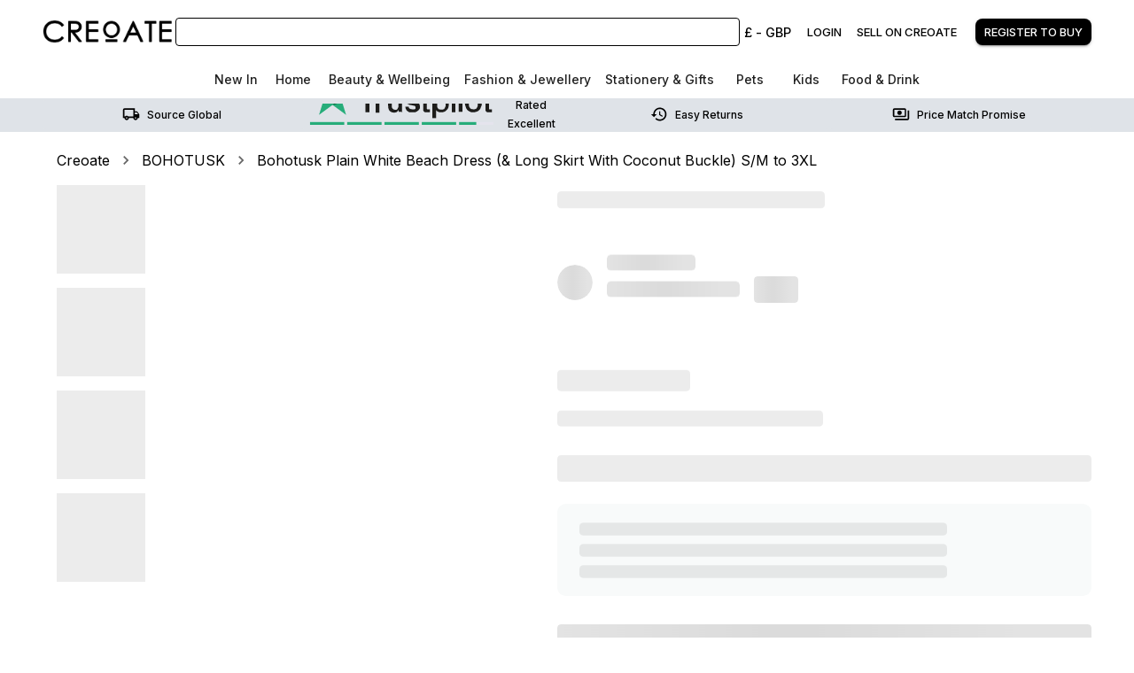

--- FILE ---
content_type: text/html; charset=utf-8
request_url: https://www.creoate.com/product/bohotusk-plain-white-beach-dress-long-skirt-with-coconut-buckle-s-m-to-3xl
body_size: 25814
content:
<!DOCTYPE html><html lang="en-GB"><head><meta charSet="utf-8" data-next-head=""/><meta name="viewport" content="initial-scale=1.0, width=device-width" data-next-head=""/><script src="https://cdn.popupsmart.com/bundle.js" data-id="10909" async="" defer=""></script><title data-next-head="">Bohotusk Plain White Beach Dress (&amp;amp; Long Skirt With Coconut Buckle) S/M to 3XL</title><meta name="description" content="Shop Bohotusk Plain White Beach Dress (&amp;amp; Long Skirt With Coconut Buckle) S/M to 3XL wholesale on CREOATE. 60-day returns, fast global shipping, &amp; low order minimum" data-next-head=""/><meta property="og:locale" content="en_GB" data-next-head=""/><meta property="og:type" content="product" data-next-head=""/><meta property="og:title" content="Bohotusk Plain White Beach Dress (&amp;amp; Long Skirt With Coconut Buckle) S/M to 3XL" data-next-head=""/><meta property="og:description" content="Shop Bohotusk Plain White Beach Dress (&amp;amp; Long Skirt With Coconut Buckle) S/M to 3XL wholesale on CREOATE. 60-day returns, fast global shipping, &amp; low order minimum" data-next-head=""/><meta property="og:url" content="https://www.creoate.com/product/bohotusk-plain-white-beach-dress-long-skirt-with-coconut-buckle-s-m-to-3xl" data-next-head=""/><meta property="og:site_name" content="CREOATE" data-next-head=""/><meta property="article:modified_time" content="2023-05-27T05:18:25+00:00" data-next-head=""/><meta property="og:image" content="https://creoateprod.s3.eu-west-2.amazonaws.com/wp-content/uploads/2023/05/CSK-White-7_f5a2fdbd-d2b9-4d84-803e-2c693cd2976c-380-1685164706.jpg" data-next-head=""/><meta property="og:image:width" content="1368" data-next-head=""/><meta property="og:image:height" content="1824" data-next-head=""/><meta property="og:image:alt" content="Bohotusk Plain White Beach Dress (&amp;amp; Long Skirt With Coconut Buckle) S/M to 3XL product image" data-next-head=""/><meta property="og:image" content="https://creoateprod.s3.eu-west-2.amazonaws.com/wp-content/uploads/2023/05/CSK-White-5-8808-1685164706.jpg" data-next-head=""/><meta property="og:image" content="https://creoateprod.s3.eu-west-2.amazonaws.com/wp-content/uploads/2023/05/CSK-White-6_1c533261-8f27-4c96-be3b-a0e900d5f677-327-1685164706.jpg" data-next-head=""/><meta property="og:image" content="https://creoateprod.s3.eu-west-2.amazonaws.com/wp-content/uploads/2023/05/CSK-White-1_76d7ccbe-5f80-4e99-a021-0242019cedae-5985-1685164706.jpg" data-next-head=""/><meta property="og:image" content="https://creoateprod.s3.eu-west-2.amazonaws.com/wp-content/uploads/2023/05/CSK-White-2_54a069c4-3617-4775-a2a7-196ad29c8045-4609-1685164707.jpg" data-next-head=""/><meta name="twitter:card" content="summary" data-next-head=""/><meta name="twitter:title" content="Bohotusk Plain White Beach Dress (&amp;amp; Long Skirt With Coconut Buckle) S/M to 3XL" data-next-head=""/><meta name="twitter:description" content="Shop Bohotusk Plain White Beach Dress (&amp;amp; Long Skirt With Coconut Buckle) S/M to 3XL wholesale on CREOATE. 60-day returns, fast global shipping, &amp; low order minimum" data-next-head=""/><meta name="twitter:image" content="https://creoateprod.s3.eu-west-2.amazonaws.com/wp-content/uploads/2023/05/CSK-White-7_f5a2fdbd-d2b9-4d84-803e-2c693cd2976c-380-1685164706.jpg" data-next-head=""/><meta name="twitter:image:alt" content="Bohotusk Plain White Beach Dress (&amp;amp; Long Skirt With Coconut Buckle) S/M to 3XL product image" data-next-head=""/><meta name="twitter:site" content="@creoateuk" data-next-head=""/><meta name="twitter:creator" content="@creoateuk" data-next-head=""/><meta property="product:brand" content="BOHOTUSK" data-next-head=""/><meta property="product:availability" content="in stock" data-next-head=""/><meta property="product:condition" content="new" data-next-head=""/><meta property="product:price:amount" content="22.99" data-next-head=""/><meta property="product:price:currency" content="GBP" data-next-head=""/><meta property="product:retailer_item_id" content="b95b9d10-293a-4e76-aefc-bebfc914b134" data-next-head=""/><link rel="canonical" href="https://www.creoate.com/product/bohotusk-plain-white-beach-dress-long-skirt-with-coconut-buckle-s-m-to-3xl" data-next-head=""/><meta name="robots" content="index, follow, max-snippet:-1, max-image-preview:large, max-video-preview:-1" data-next-head=""/><link rel="dns-prefetch" href="//js.hs-scripts.com"/><link rel="dns-prefetch" href="//cdnjs.cloudflare.com"/><link rel="dns-prefetch" href="https://api.production.creoate-tech.com"/><link rel="preload" type="text/css" href="https://cdnjs.cloudflare.com/ajax/libs/slick-carousel/1.6.0/slick.min.css" as="style"/><link rel="preload" type="text/css" href="https://cdnjs.cloudflare.com/ajax/libs/slick-carousel/1.6.0/slick-theme.min.css" as="style"/><link rel="apple-touch-icon" sizes="180x180" href="/assets/favicon/apple-touch-icon.png"/><link rel="icon" type="image/png" sizes="32x32" href="/assets/favicon/favicon-32x32.png"/><link rel="icon" type="image/png" sizes="16x16" href="/assets/favicon/favicon-16x16.png"/><link rel="manifest" href="/assets/favicon/site.webmanifest"/><link rel="mask-icon" href="/assets/favicon/safari-pinned-tab.svg" color="#1b2123"/><meta name="msapplication-TileColor" content="#da532c"/><meta name="theme-color" content="#ffffff"/><link rel="preload" href="/_next/static/media/e4af272ccee01ff0-s.p.woff2" as="font" type="font/woff2" crossorigin="anonymous" data-next-font="size-adjust"/><link rel="preload" href="/_next/static/css/c6d49d4f3cf65c0d.css" as="style"/><script id="GTM">
                (function(w,d,s,l,i){w[l]=w[l]||[];w[l].push({'gtm.start':
                new Date().getTime(),event:'gtm.js'});var f=d.getElementsByTagName(s)[0],
                j=d.createElement(s),dl=l!='dataLayer'?'&l='+l:'';j.async=true;j.src=
                'https://www.googletagmanager.com/gtm.js?id='+i+dl;f.parentNode.insertBefore(j,f);
                })(window,document,'script','dataLayer','GTM-NF7M8WB');
            </script><script>history.scrollRestoration = "manual"</script><script>
              if(document) {
            document.querySelectorAll("link[rel='preload'][as='style']").forEach(link => link.rel = "stylesheet")}
            </script><link rel="stylesheet" href="/_next/static/css/c6d49d4f3cf65c0d.css" data-n-g=""/><noscript data-n-css=""></noscript><script defer="" noModule="" src="/_next/static/chunks/polyfills-42372ed130431b0a.js"></script><script src="/_next/static/chunks/webpack-5b6b8bba463d2c1e.js" defer=""></script><script src="/_next/static/chunks/framework-d7c62fe1ae299cac.js" defer=""></script><script src="/_next/static/chunks/main-4e476e461b90c5b9.js" defer=""></script><script src="/_next/static/chunks/pages/_app-70023c4789da3df9.js" defer=""></script><script src="/_next/static/chunks/5451-a05f1c20517a3138.js" defer=""></script><script src="/_next/static/chunks/8420-ba4202b909b9c2f1.js" defer=""></script><script src="/_next/static/chunks/81-cfc9bc14ee17e701.js" defer=""></script><script src="/_next/static/chunks/9608-3c9327905b04b010.js" defer=""></script><script src="/_next/static/chunks/6089-836b6addf5dada23.js" defer=""></script><script src="/_next/static/chunks/5488-5124d696f58daf2b.js" defer=""></script><script src="/_next/static/chunks/6635-d6448091471402c8.js" defer=""></script><script src="/_next/static/chunks/pages/product/%5Bproduct%5D-e5f675364726eaad.js" defer=""></script><script src="/_next/static/cmPDWI4P1GWUvYpyMSL6T/_buildManifest.js" defer=""></script><script src="/_next/static/cmPDWI4P1GWUvYpyMSL6T/_ssgManifest.js" defer=""></script></head><body class="__className_fa2f99"><link rel="preload" as="image" imageSrcSet="/_next/image?url=%2Fassets%2Fimages%2Flogo%2Ffull.webp&amp;w=256&amp;q=75 1x, /_next/image?url=%2Fassets%2Fimages%2Flogo%2Ffull.webp&amp;w=384&amp;q=75 2x"/><link rel="preload" as="image" href="/assets/images/ctas/trustPilot.svg"/><link rel="preload" as="image" imageSrcSet="/_next/image?url=%2Fassets%2Fimages%2Flogo%2Ffull.webp&amp;w=384&amp;q=75 1x, /_next/image?url=%2Fassets%2Fimages%2Flogo%2Ffull.webp&amp;w=640&amp;q=75 2x"/><div id="__next"><style data-emotion="css-global 147n7tw">html{-webkit-font-smoothing:antialiased;-moz-osx-font-smoothing:grayscale;box-sizing:border-box;-webkit-text-size-adjust:100%;}*,*::before,*::after{box-sizing:inherit;}strong,b{font-weight:700;}body{margin:0;color:rgba(0, 0, 0, 0.87);font-family:'Inter','Inter Fallback';font-weight:400;font-size:1rem;line-height:1.5;background-color:#FFFFFF;}@media print{body{background-color:#fff;}}body::backdrop{background-color:#FFFFFF;}</style><div class="MuiBox-root css-0"></div><style data-emotion="css 1f1vdcf">.css-1f1vdcf{position:-webkit-sticky;position:sticky;top:0;z-index:5;}</style><div class="MuiBox-root css-1f1vdcf"><style data-emotion="css vq1fe2">.css-vq1fe2{background-color:#fff;color:rgba(0, 0, 0, 0.87);-webkit-transition:box-shadow 300ms cubic-bezier(0.4, 0, 0.2, 1) 0ms;transition:box-shadow 300ms cubic-bezier(0.4, 0, 0.2, 1) 0ms;box-shadow:var(--Paper-shadow);background-image:var(--Paper-overlay);}</style><div class="MuiPaper-root MuiPaper-elevation MuiPaper-elevation0 css-vq1fe2" style="--Paper-shadow:none"><style data-emotion="css j5fkzn">.css-j5fkzn{display:-webkit-box;display:-webkit-flex;display:-ms-flexbox;display:flex;-webkit-flex-direction:column;-ms-flex-direction:column;flex-direction:column;width:100%;box-sizing:border-box;-webkit-flex-shrink:0;-ms-flex-negative:0;flex-shrink:0;position:static;--AppBar-background:#000000;--AppBar-color:#fff;background-color:var(--AppBar-background);color:var(--AppBar-color);color:#000;background-color:#FFF;}</style><style data-emotion="css 1td4n1c">.css-1td4n1c{background-color:#fff;color:rgba(0, 0, 0, 0.87);-webkit-transition:box-shadow 300ms cubic-bezier(0.4, 0, 0.2, 1) 0ms;transition:box-shadow 300ms cubic-bezier(0.4, 0, 0.2, 1) 0ms;box-shadow:var(--Paper-shadow);background-image:var(--Paper-overlay);display:-webkit-box;display:-webkit-flex;display:-ms-flexbox;display:flex;-webkit-flex-direction:column;-ms-flex-direction:column;flex-direction:column;width:100%;box-sizing:border-box;-webkit-flex-shrink:0;-ms-flex-negative:0;flex-shrink:0;position:static;--AppBar-background:#000000;--AppBar-color:#fff;background-color:var(--AppBar-background);color:var(--AppBar-color);color:#000;background-color:#FFF;}</style><header class="MuiPaper-root MuiPaper-elevation MuiPaper-elevation0 MuiAppBar-root MuiAppBar-colorPrimary MuiAppBar-positionStatic css-1td4n1c" style="--Paper-shadow:none"><style data-emotion="css 1et11m8">.css-1et11m8{position:relative;display:-webkit-box;display:-webkit-flex;display:-ms-flexbox;display:flex;-webkit-align-items:center;-webkit-box-align:center;-ms-flex-align:center;align-items:center;padding-left:2rem;padding-right:2rem;min-height:56px;-webkit-box-flex-wrap:wrap;-webkit-flex-wrap:wrap;-ms-flex-wrap:wrap;flex-wrap:wrap;}@media (min-width:600px){.css-1et11m8{padding-left:3rem;padding-right:3rem;}}@media (min-width:0px){@media (orientation: landscape){.css-1et11m8{min-height:48px;}}}@media (min-width:600px){.css-1et11m8{min-height:64px;}}@media (max-width:1199.95px){.css-1et11m8{padding-left:1rem;padding-right:1rem;}}@media (max-width:899.95px){.css-1et11m8{padding-bottom:1rem;box-shadow:0px 0px 6px #DFE3E8;height:100px;}}</style><div class="MuiToolbar-root MuiToolbar-gutters MuiToolbar-regular css-1et11m8"><style data-emotion="css a19f5s">.css-a19f5s{display:-webkit-box;display:-webkit-flex;display:-ms-flexbox;display:flex;width:100%;height:4.5rem;-webkit-box-pack:start;-ms-flex-pack:start;-webkit-justify-content:flex-start;justify-content:flex-start;-webkit-align-items:center;-webkit-box-align:center;-ms-flex-align:center;align-items:center;}@media (max-width:899.95px){.css-a19f5s{height:3.5rem;}}</style><style data-emotion="css ig0y1a">.css-ig0y1a{display:-webkit-box;display:-webkit-flex;display:-ms-flexbox;display:flex;width:100%;height:4.5rem;-webkit-box-pack:start;-ms-flex-pack:start;-webkit-justify-content:flex-start;justify-content:flex-start;-webkit-align-items:center;-webkit-box-align:center;-ms-flex-align:center;align-items:center;}@media (max-width:899.95px){.css-ig0y1a{height:3.5rem;}}</style><div class="MuiBox-root css-ig0y1a"><style data-emotion="css 85u948">.css-85u948{display:-webkit-box;display:-webkit-flex;display:-ms-flexbox;display:flex;-webkit-align-items:center;-webkit-box-align:center;-ms-flex-align:center;align-items:center;max-width:150px;}@media (min-width:600px) and (max-width:899.95px){.css-85u948{padding:0.5rem;}}@media (max-width:599.95px){.css-85u948{min-width:100px;max-width:120px;}}</style><style data-emotion="css hf45s8">.css-hf45s8{display:-webkit-box;display:-webkit-flex;display:-ms-flexbox;display:flex;-webkit-align-items:center;-webkit-box-align:center;-ms-flex-align:center;align-items:center;max-width:150px;}@media (min-width:600px) and (max-width:899.95px){.css-hf45s8{padding:0.5rem;}}@media (max-width:599.95px){.css-hf45s8{min-width:100px;max-width:120px;}}</style><div class="MuiBox-root css-hf45s8"><a style="line-height:1" href="/"><img alt="Creoate" data-testid="creoateLogo" loading="eager" width="150" height="53" decoding="async" data-nimg="1" class="css-1xdhyk6" style="color:transparent;@media screen and (max-width: 360px):[object Object]" srcSet="/_next/image?url=%2Fassets%2Fimages%2Flogo%2Ffull.webp&amp;w=256&amp;q=75 1x, /_next/image?url=%2Fassets%2Fimages%2Flogo%2Ffull.webp&amp;w=384&amp;q=75 2x" src="/_next/image?url=%2Fassets%2Fimages%2Flogo%2Ffull.webp&amp;w=384&amp;q=75"/></a></div><style data-emotion="css 3arxsq">.css-3arxsq{display:none;-webkit-box-flex:1;-webkit-flex-grow:1;-ms-flex-positive:1;flex-grow:1;-webkit-box-pack:center;-ms-flex-pack:center;-webkit-justify-content:center;justify-content:center;-webkit-flex-direction:column;-ms-flex-direction:column;flex-direction:column;margin-inline:1rem;}@media (min-width:900px){.css-3arxsq{display:-webkit-box;display:-webkit-flex;display:-ms-flexbox;display:flex;}}</style><style data-emotion="css dqmwie">.css-dqmwie{display:none;-webkit-box-flex:1;-webkit-flex-grow:1;-ms-flex-positive:1;flex-grow:1;-webkit-box-pack:center;-ms-flex-pack:center;-webkit-justify-content:center;justify-content:center;-webkit-flex-direction:column;-ms-flex-direction:column;flex-direction:column;margin-inline:1rem;}@media (min-width:900px){.css-dqmwie{display:-webkit-box;display:-webkit-flex;display:-ms-flexbox;display:flex;}}</style><div class="MuiBox-root css-dqmwie"><style data-emotion="css p727is">.css-p727is{border-radius:0.25rem;display:-webkit-box;display:-webkit-flex;display:-ms-flexbox;display:flex;-webkit-box-pack:justify;-webkit-justify-content:space-between;justify-content:space-between;-webkit-align-items:center;-webkit-box-align:center;-ms-flex-align:center;align-items:center;height:2rem;position:relative;border:solid 0.0625rem #000;}@media (max-width:599.95px){.css-p727is{height:2rem;}}</style><div data-testid="app-bar-search" class="css-p727is"><div id="auto-complete-custom" style="width:100%;z-index:1000000"></div></div></div><style data-emotion="css 1u81f7a">.css-1u81f7a{display:-webkit-box;display:-webkit-flex;display:-ms-flexbox;display:flex;-webkit-box-pack:center;-ms-flex-pack:center;-webkit-justify-content:center;justify-content:center;-webkit-align-items:center;-webkit-box-align:center;-ms-flex-align:center;align-items:center;-webkit-flex-direction:row;-ms-flex-direction:row;flex-direction:row;-webkit-box-pack:end;-ms-flex-pack:end;-webkit-justify-content:flex-end;justify-content:flex-end;}@media (max-width:899.95px){.css-1u81f7a{width:calc(100% - 120px);-webkit-box-pack:end;-ms-flex-pack:end;-webkit-justify-content:flex-end;justify-content:flex-end;}}</style><style data-emotion="css 1nv94tr">.css-1nv94tr{display:-webkit-box;display:-webkit-flex;display:-ms-flexbox;display:flex;-webkit-box-pack:center;-ms-flex-pack:center;-webkit-justify-content:center;justify-content:center;-webkit-align-items:center;-webkit-box-align:center;-ms-flex-align:center;align-items:center;-webkit-flex-direction:row;-ms-flex-direction:row;flex-direction:row;-webkit-box-pack:end;-ms-flex-pack:end;-webkit-justify-content:flex-end;justify-content:flex-end;}@media (max-width:899.95px){.css-1nv94tr{width:calc(100% - 120px);-webkit-box-pack:end;-ms-flex-pack:end;-webkit-justify-content:flex-end;justify-content:flex-end;}}</style><div class="MuiBox-root css-1nv94tr" data-testid="app-bar-user-account-area"><style data-emotion="css 10x5wx0">.css-10x5wx0{display:-webkit-box;display:-webkit-flex;display:-ms-flexbox;display:flex;-webkit-align-items:center;-webkit-box-align:center;-ms-flex-align:center;align-items:center;-webkit-box-pack:end;-ms-flex-pack:end;-webkit-justify-content:flex-end;justify-content:flex-end;max-height:44px;}</style><div class="MuiBox-root css-10x5wx0"><style data-emotion="css 127g2c8">.css-127g2c8{display:inline-block;color:#338377;}</style><div class="MuiBox-root css-127g2c8"><style data-emotion="css urkd30">.css-urkd30{font-family:'Inter','Inter Fallback';font-weight:500;font-size:0.875rem;line-height:1.75;text-transform:uppercase;min-width:64px;padding:6px 16px;border:0;border-radius:4px;-webkit-transition:background-color 250ms cubic-bezier(0.4, 0, 0.2, 1) 0ms,box-shadow 250ms cubic-bezier(0.4, 0, 0.2, 1) 0ms,border-color 250ms cubic-bezier(0.4, 0, 0.2, 1) 0ms,color 250ms cubic-bezier(0.4, 0, 0.2, 1) 0ms;transition:background-color 250ms cubic-bezier(0.4, 0, 0.2, 1) 0ms,box-shadow 250ms cubic-bezier(0.4, 0, 0.2, 1) 0ms,border-color 250ms cubic-bezier(0.4, 0, 0.2, 1) 0ms,color 250ms cubic-bezier(0.4, 0, 0.2, 1) 0ms;padding:6px 8px;color:var(--variant-textColor);background-color:var(--variant-textBg);--variant-textColor:#000000;--variant-outlinedColor:#000000;--variant-outlinedBorder:rgba(0, 0, 0, 0.5);--variant-containedColor:#fff;--variant-containedBg:#000000;padding:4px 5px;font-size:0.8125rem;-webkit-transition:background-color 250ms cubic-bezier(0.4, 0, 0.2, 1) 0ms,box-shadow 250ms cubic-bezier(0.4, 0, 0.2, 1) 0ms,border-color 250ms cubic-bezier(0.4, 0, 0.2, 1) 0ms;transition:background-color 250ms cubic-bezier(0.4, 0, 0.2, 1) 0ms,box-shadow 250ms cubic-bezier(0.4, 0, 0.2, 1) 0ms,border-color 250ms cubic-bezier(0.4, 0, 0.2, 1) 0ms;border-radius:8px;text-transform:none;font-size:0.9rem;min-width:unset;}.css-urkd30:hover{-webkit-text-decoration:none;text-decoration:none;}.css-urkd30.Mui-disabled{color:rgba(0, 0, 0, 0.26);}@media (hover: hover){.css-urkd30:hover{--variant-containedBg:rgb(0, 0, 0);--variant-textBg:rgba(0, 0, 0, 0.04);--variant-outlinedBorder:#000000;--variant-outlinedBg:rgba(0, 0, 0, 0.04);}}.css-urkd30.MuiButton-loading{color:transparent;}</style><style data-emotion="css 8h0ow">.css-8h0ow{display:-webkit-inline-box;display:-webkit-inline-flex;display:-ms-inline-flexbox;display:inline-flex;-webkit-align-items:center;-webkit-box-align:center;-ms-flex-align:center;align-items:center;-webkit-box-pack:center;-ms-flex-pack:center;-webkit-justify-content:center;justify-content:center;position:relative;box-sizing:border-box;-webkit-tap-highlight-color:transparent;background-color:transparent;outline:0;border:0;margin:0;border-radius:0;padding:0;cursor:pointer;-webkit-user-select:none;-moz-user-select:none;-ms-user-select:none;user-select:none;vertical-align:middle;-moz-appearance:none;-webkit-appearance:none;-webkit-text-decoration:none;text-decoration:none;color:inherit;font-family:'Inter','Inter Fallback';font-weight:500;font-size:0.875rem;line-height:1.75;text-transform:uppercase;min-width:64px;padding:6px 16px;border:0;border-radius:4px;-webkit-transition:background-color 250ms cubic-bezier(0.4, 0, 0.2, 1) 0ms,box-shadow 250ms cubic-bezier(0.4, 0, 0.2, 1) 0ms,border-color 250ms cubic-bezier(0.4, 0, 0.2, 1) 0ms,color 250ms cubic-bezier(0.4, 0, 0.2, 1) 0ms;transition:background-color 250ms cubic-bezier(0.4, 0, 0.2, 1) 0ms,box-shadow 250ms cubic-bezier(0.4, 0, 0.2, 1) 0ms,border-color 250ms cubic-bezier(0.4, 0, 0.2, 1) 0ms,color 250ms cubic-bezier(0.4, 0, 0.2, 1) 0ms;padding:6px 8px;color:var(--variant-textColor);background-color:var(--variant-textBg);--variant-textColor:#000000;--variant-outlinedColor:#000000;--variant-outlinedBorder:rgba(0, 0, 0, 0.5);--variant-containedColor:#fff;--variant-containedBg:#000000;padding:4px 5px;font-size:0.8125rem;-webkit-transition:background-color 250ms cubic-bezier(0.4, 0, 0.2, 1) 0ms,box-shadow 250ms cubic-bezier(0.4, 0, 0.2, 1) 0ms,border-color 250ms cubic-bezier(0.4, 0, 0.2, 1) 0ms;transition:background-color 250ms cubic-bezier(0.4, 0, 0.2, 1) 0ms,box-shadow 250ms cubic-bezier(0.4, 0, 0.2, 1) 0ms,border-color 250ms cubic-bezier(0.4, 0, 0.2, 1) 0ms;border-radius:8px;text-transform:none;font-size:0.9rem;min-width:unset;}.css-8h0ow::-moz-focus-inner{border-style:none;}.css-8h0ow.Mui-disabled{pointer-events:none;cursor:default;}@media print{.css-8h0ow{-webkit-print-color-adjust:exact;color-adjust:exact;}}.css-8h0ow:hover{-webkit-text-decoration:none;text-decoration:none;}.css-8h0ow.Mui-disabled{color:rgba(0, 0, 0, 0.26);}@media (hover: hover){.css-8h0ow:hover{--variant-containedBg:rgb(0, 0, 0);--variant-textBg:rgba(0, 0, 0, 0.04);--variant-outlinedBorder:#000000;--variant-outlinedBg:rgba(0, 0, 0, 0.04);}}.css-8h0ow.MuiButton-loading{color:transparent;}</style><button class="MuiButtonBase-root MuiButton-root MuiButton-text MuiButton-textPrimary MuiButton-sizeSmall MuiButton-textSizeSmall MuiButton-colorPrimary MuiButton-root MuiButton-text MuiButton-textPrimary MuiButton-sizeSmall MuiButton-textSizeSmall MuiButton-colorPrimary css-8h0ow" tabindex="0" type="button" data-testid="currencySymbolTest" aria-label="Change Currency">£<!-- --> - <!-- -->GBP</button><style data-emotion="css 1f5p11z">.css-1f5p11z{z-index:1500;pointer-events:none;pointer-events:auto;pointer-events:none;}</style><style data-emotion="css 1vxh2dt">.css-1vxh2dt{z-index:1500;pointer-events:none;pointer-events:auto;pointer-events:none;}</style></div><style data-emotion="css iuypsh">.css-iuypsh{padding:24px;}@media print{.css-iuypsh{position:absolute!important;}}.css-iuypsh .MuiPaper-root{min-width:20rem;}</style><style data-emotion="css 1x64xd7">@media (min-width:0px){.css-1x64xd7{display:none;}}@media (min-width:900px){.css-1x64xd7{display:-webkit-box;display:-webkit-flex;display:-ms-flexbox;display:flex;}}@media (max-width:899.95px){.css-1x64xd7{-webkit-align-items:center;-webkit-box-align:center;-ms-flex-align:center;align-items:center;}}</style><div class="MuiBox-root css-1x64xd7"><style data-emotion="css cd91dd">.css-cd91dd{font-family:'Inter','Inter Fallback';font-weight:500;font-size:0.875rem;line-height:1.75;text-transform:uppercase;min-width:64px;padding:6px 16px;border:0;border-radius:4px;-webkit-transition:background-color 250ms cubic-bezier(0.4, 0, 0.2, 1) 0ms,box-shadow 250ms cubic-bezier(0.4, 0, 0.2, 1) 0ms,border-color 250ms cubic-bezier(0.4, 0, 0.2, 1) 0ms,color 250ms cubic-bezier(0.4, 0, 0.2, 1) 0ms;transition:background-color 250ms cubic-bezier(0.4, 0, 0.2, 1) 0ms,box-shadow 250ms cubic-bezier(0.4, 0, 0.2, 1) 0ms,border-color 250ms cubic-bezier(0.4, 0, 0.2, 1) 0ms,color 250ms cubic-bezier(0.4, 0, 0.2, 1) 0ms;padding:6px 8px;color:var(--variant-textColor);background-color:var(--variant-textBg);--variant-textColor:#000000;--variant-outlinedColor:#000000;--variant-outlinedBorder:rgba(0, 0, 0, 0.5);--variant-containedColor:#fff;--variant-containedBg:#000000;padding:4px 5px;font-size:0.8125rem;-webkit-transition:background-color 250ms cubic-bezier(0.4, 0, 0.2, 1) 0ms,box-shadow 250ms cubic-bezier(0.4, 0, 0.2, 1) 0ms,border-color 250ms cubic-bezier(0.4, 0, 0.2, 1) 0ms;transition:background-color 250ms cubic-bezier(0.4, 0, 0.2, 1) 0ms,box-shadow 250ms cubic-bezier(0.4, 0, 0.2, 1) 0ms,border-color 250ms cubic-bezier(0.4, 0, 0.2, 1) 0ms;border-radius:8px;}.css-cd91dd:hover{-webkit-text-decoration:none;text-decoration:none;}.css-cd91dd.Mui-disabled{color:rgba(0, 0, 0, 0.26);}@media (hover: hover){.css-cd91dd:hover{--variant-containedBg:rgb(0, 0, 0);--variant-textBg:rgba(0, 0, 0, 0.04);--variant-outlinedBorder:#000000;--variant-outlinedBg:rgba(0, 0, 0, 0.04);}}.css-cd91dd.MuiButton-loading{color:transparent;}</style><style data-emotion="css 1iq28yp">.css-1iq28yp{display:-webkit-inline-box;display:-webkit-inline-flex;display:-ms-inline-flexbox;display:inline-flex;-webkit-align-items:center;-webkit-box-align:center;-ms-flex-align:center;align-items:center;-webkit-box-pack:center;-ms-flex-pack:center;-webkit-justify-content:center;justify-content:center;position:relative;box-sizing:border-box;-webkit-tap-highlight-color:transparent;background-color:transparent;outline:0;border:0;margin:0;border-radius:0;padding:0;cursor:pointer;-webkit-user-select:none;-moz-user-select:none;-ms-user-select:none;user-select:none;vertical-align:middle;-moz-appearance:none;-webkit-appearance:none;-webkit-text-decoration:none;text-decoration:none;color:inherit;font-family:'Inter','Inter Fallback';font-weight:500;font-size:0.875rem;line-height:1.75;text-transform:uppercase;min-width:64px;padding:6px 16px;border:0;border-radius:4px;-webkit-transition:background-color 250ms cubic-bezier(0.4, 0, 0.2, 1) 0ms,box-shadow 250ms cubic-bezier(0.4, 0, 0.2, 1) 0ms,border-color 250ms cubic-bezier(0.4, 0, 0.2, 1) 0ms,color 250ms cubic-bezier(0.4, 0, 0.2, 1) 0ms;transition:background-color 250ms cubic-bezier(0.4, 0, 0.2, 1) 0ms,box-shadow 250ms cubic-bezier(0.4, 0, 0.2, 1) 0ms,border-color 250ms cubic-bezier(0.4, 0, 0.2, 1) 0ms,color 250ms cubic-bezier(0.4, 0, 0.2, 1) 0ms;padding:6px 8px;color:var(--variant-textColor);background-color:var(--variant-textBg);--variant-textColor:#000000;--variant-outlinedColor:#000000;--variant-outlinedBorder:rgba(0, 0, 0, 0.5);--variant-containedColor:#fff;--variant-containedBg:#000000;padding:4px 5px;font-size:0.8125rem;-webkit-transition:background-color 250ms cubic-bezier(0.4, 0, 0.2, 1) 0ms,box-shadow 250ms cubic-bezier(0.4, 0, 0.2, 1) 0ms,border-color 250ms cubic-bezier(0.4, 0, 0.2, 1) 0ms;transition:background-color 250ms cubic-bezier(0.4, 0, 0.2, 1) 0ms,box-shadow 250ms cubic-bezier(0.4, 0, 0.2, 1) 0ms,border-color 250ms cubic-bezier(0.4, 0, 0.2, 1) 0ms;border-radius:8px;}.css-1iq28yp::-moz-focus-inner{border-style:none;}.css-1iq28yp.Mui-disabled{pointer-events:none;cursor:default;}@media print{.css-1iq28yp{-webkit-print-color-adjust:exact;color-adjust:exact;}}.css-1iq28yp:hover{-webkit-text-decoration:none;text-decoration:none;}.css-1iq28yp.Mui-disabled{color:rgba(0, 0, 0, 0.26);}@media (hover: hover){.css-1iq28yp:hover{--variant-containedBg:rgb(0, 0, 0);--variant-textBg:rgba(0, 0, 0, 0.04);--variant-outlinedBorder:#000000;--variant-outlinedBg:rgba(0, 0, 0, 0.04);}}.css-1iq28yp.MuiButton-loading{color:transparent;}</style><style data-emotion="css j8i0s2">.css-j8i0s2{-webkit-text-decoration:underline;text-decoration:underline;text-decoration-color:var(--Link-underlineColor);--Link-underlineColor:rgba(0, 0, 0, 0.4);cursor:pointer;display:-webkit-inline-box;display:-webkit-inline-flex;display:-ms-inline-flexbox;display:inline-flex;-webkit-align-items:center;-webkit-box-align:center;-ms-flex-align:center;align-items:center;-webkit-box-pack:center;-ms-flex-pack:center;-webkit-justify-content:center;justify-content:center;position:relative;box-sizing:border-box;-webkit-tap-highlight-color:transparent;background-color:transparent;outline:0;border:0;margin:0;border-radius:0;padding:0;cursor:pointer;-webkit-user-select:none;-moz-user-select:none;-ms-user-select:none;user-select:none;vertical-align:middle;-moz-appearance:none;-webkit-appearance:none;-webkit-text-decoration:none;text-decoration:none;color:inherit;font-family:'Inter','Inter Fallback';font-weight:500;font-size:0.875rem;line-height:1.75;text-transform:uppercase;min-width:64px;padding:6px 16px;border:0;border-radius:4px;-webkit-transition:background-color 250ms cubic-bezier(0.4, 0, 0.2, 1) 0ms,box-shadow 250ms cubic-bezier(0.4, 0, 0.2, 1) 0ms,border-color 250ms cubic-bezier(0.4, 0, 0.2, 1) 0ms,color 250ms cubic-bezier(0.4, 0, 0.2, 1) 0ms;transition:background-color 250ms cubic-bezier(0.4, 0, 0.2, 1) 0ms,box-shadow 250ms cubic-bezier(0.4, 0, 0.2, 1) 0ms,border-color 250ms cubic-bezier(0.4, 0, 0.2, 1) 0ms,color 250ms cubic-bezier(0.4, 0, 0.2, 1) 0ms;padding:6px 8px;color:var(--variant-textColor);background-color:var(--variant-textBg);--variant-textColor:#000000;--variant-outlinedColor:#000000;--variant-outlinedBorder:rgba(0, 0, 0, 0.5);--variant-containedColor:#fff;--variant-containedBg:#000000;padding:4px 5px;font-size:0.8125rem;-webkit-transition:background-color 250ms cubic-bezier(0.4, 0, 0.2, 1) 0ms,box-shadow 250ms cubic-bezier(0.4, 0, 0.2, 1) 0ms,border-color 250ms cubic-bezier(0.4, 0, 0.2, 1) 0ms;transition:background-color 250ms cubic-bezier(0.4, 0, 0.2, 1) 0ms,box-shadow 250ms cubic-bezier(0.4, 0, 0.2, 1) 0ms,border-color 250ms cubic-bezier(0.4, 0, 0.2, 1) 0ms;border-radius:8px;}.css-j8i0s2:hover{text-decoration-color:inherit;}.css-j8i0s2::-moz-focus-inner{border-style:none;}.css-j8i0s2.Mui-disabled{pointer-events:none;cursor:default;}@media print{.css-j8i0s2{-webkit-print-color-adjust:exact;color-adjust:exact;}}.css-j8i0s2:hover{-webkit-text-decoration:none;text-decoration:none;}.css-j8i0s2.Mui-disabled{color:rgba(0, 0, 0, 0.26);}@media (hover: hover){.css-j8i0s2:hover{--variant-containedBg:rgb(0, 0, 0);--variant-textBg:rgba(0, 0, 0, 0.04);--variant-outlinedBorder:#000000;--variant-outlinedBg:rgba(0, 0, 0, 0.04);}}.css-j8i0s2.MuiButton-loading{color:transparent;}</style><style data-emotion="css tnxo31">.css-tnxo31{margin:0;font:inherit;line-height:inherit;letter-spacing:inherit;color:#000000;-webkit-text-decoration:underline;text-decoration:underline;text-decoration-color:var(--Link-underlineColor);--Link-underlineColor:rgba(0, 0, 0, 0.4);cursor:pointer;display:-webkit-inline-box;display:-webkit-inline-flex;display:-ms-inline-flexbox;display:inline-flex;-webkit-align-items:center;-webkit-box-align:center;-ms-flex-align:center;align-items:center;-webkit-box-pack:center;-ms-flex-pack:center;-webkit-justify-content:center;justify-content:center;position:relative;box-sizing:border-box;-webkit-tap-highlight-color:transparent;background-color:transparent;outline:0;border:0;margin:0;border-radius:0;padding:0;cursor:pointer;-webkit-user-select:none;-moz-user-select:none;-ms-user-select:none;user-select:none;vertical-align:middle;-moz-appearance:none;-webkit-appearance:none;-webkit-text-decoration:none;text-decoration:none;color:inherit;font-family:'Inter','Inter Fallback';font-weight:500;font-size:0.875rem;line-height:1.75;text-transform:uppercase;min-width:64px;padding:6px 16px;border:0;border-radius:4px;-webkit-transition:background-color 250ms cubic-bezier(0.4, 0, 0.2, 1) 0ms,box-shadow 250ms cubic-bezier(0.4, 0, 0.2, 1) 0ms,border-color 250ms cubic-bezier(0.4, 0, 0.2, 1) 0ms,color 250ms cubic-bezier(0.4, 0, 0.2, 1) 0ms;transition:background-color 250ms cubic-bezier(0.4, 0, 0.2, 1) 0ms,box-shadow 250ms cubic-bezier(0.4, 0, 0.2, 1) 0ms,border-color 250ms cubic-bezier(0.4, 0, 0.2, 1) 0ms,color 250ms cubic-bezier(0.4, 0, 0.2, 1) 0ms;padding:6px 8px;color:var(--variant-textColor);background-color:var(--variant-textBg);--variant-textColor:#000000;--variant-outlinedColor:#000000;--variant-outlinedBorder:rgba(0, 0, 0, 0.5);--variant-containedColor:#fff;--variant-containedBg:#000000;padding:4px 5px;font-size:0.8125rem;-webkit-transition:background-color 250ms cubic-bezier(0.4, 0, 0.2, 1) 0ms,box-shadow 250ms cubic-bezier(0.4, 0, 0.2, 1) 0ms,border-color 250ms cubic-bezier(0.4, 0, 0.2, 1) 0ms;transition:background-color 250ms cubic-bezier(0.4, 0, 0.2, 1) 0ms,box-shadow 250ms cubic-bezier(0.4, 0, 0.2, 1) 0ms,border-color 250ms cubic-bezier(0.4, 0, 0.2, 1) 0ms;border-radius:8px;}.css-tnxo31:hover{text-decoration-color:inherit;}.css-tnxo31::-moz-focus-inner{border-style:none;}.css-tnxo31.Mui-disabled{pointer-events:none;cursor:default;}@media print{.css-tnxo31{-webkit-print-color-adjust:exact;color-adjust:exact;}}.css-tnxo31:hover{-webkit-text-decoration:none;text-decoration:none;}.css-tnxo31.Mui-disabled{color:rgba(0, 0, 0, 0.26);}@media (hover: hover){.css-tnxo31:hover{--variant-containedBg:rgb(0, 0, 0);--variant-textBg:rgba(0, 0, 0, 0.04);--variant-outlinedBorder:#000000;--variant-outlinedBg:rgba(0, 0, 0, 0.04);}}.css-tnxo31.MuiButton-loading{color:transparent;}</style><style data-emotion="css 1eiegdq">.css-1eiegdq{margin:0;font:inherit;line-height:inherit;letter-spacing:inherit;color:#000000;-webkit-text-decoration:underline;text-decoration:underline;text-decoration-color:var(--Link-underlineColor);--Link-underlineColor:rgba(0, 0, 0, 0.4);cursor:pointer;display:-webkit-inline-box;display:-webkit-inline-flex;display:-ms-inline-flexbox;display:inline-flex;-webkit-align-items:center;-webkit-box-align:center;-ms-flex-align:center;align-items:center;-webkit-box-pack:center;-ms-flex-pack:center;-webkit-justify-content:center;justify-content:center;position:relative;box-sizing:border-box;-webkit-tap-highlight-color:transparent;background-color:transparent;outline:0;border:0;margin:0;border-radius:0;padding:0;cursor:pointer;-webkit-user-select:none;-moz-user-select:none;-ms-user-select:none;user-select:none;vertical-align:middle;-moz-appearance:none;-webkit-appearance:none;-webkit-text-decoration:none;text-decoration:none;color:inherit;font-family:'Inter','Inter Fallback';font-weight:500;font-size:0.875rem;line-height:1.75;text-transform:uppercase;min-width:64px;padding:6px 16px;border:0;border-radius:4px;-webkit-transition:background-color 250ms cubic-bezier(0.4, 0, 0.2, 1) 0ms,box-shadow 250ms cubic-bezier(0.4, 0, 0.2, 1) 0ms,border-color 250ms cubic-bezier(0.4, 0, 0.2, 1) 0ms,color 250ms cubic-bezier(0.4, 0, 0.2, 1) 0ms;transition:background-color 250ms cubic-bezier(0.4, 0, 0.2, 1) 0ms,box-shadow 250ms cubic-bezier(0.4, 0, 0.2, 1) 0ms,border-color 250ms cubic-bezier(0.4, 0, 0.2, 1) 0ms,color 250ms cubic-bezier(0.4, 0, 0.2, 1) 0ms;padding:6px 8px;color:var(--variant-textColor);background-color:var(--variant-textBg);--variant-textColor:#000000;--variant-outlinedColor:#000000;--variant-outlinedBorder:rgba(0, 0, 0, 0.5);--variant-containedColor:#fff;--variant-containedBg:#000000;padding:4px 5px;font-size:0.8125rem;-webkit-transition:background-color 250ms cubic-bezier(0.4, 0, 0.2, 1) 0ms,box-shadow 250ms cubic-bezier(0.4, 0, 0.2, 1) 0ms,border-color 250ms cubic-bezier(0.4, 0, 0.2, 1) 0ms;transition:background-color 250ms cubic-bezier(0.4, 0, 0.2, 1) 0ms,box-shadow 250ms cubic-bezier(0.4, 0, 0.2, 1) 0ms,border-color 250ms cubic-bezier(0.4, 0, 0.2, 1) 0ms;border-radius:8px;}.css-1eiegdq:hover{text-decoration-color:inherit;}.css-1eiegdq::-moz-focus-inner{border-style:none;}.css-1eiegdq.Mui-disabled{pointer-events:none;cursor:default;}@media print{.css-1eiegdq{-webkit-print-color-adjust:exact;color-adjust:exact;}}.css-1eiegdq:hover{-webkit-text-decoration:none;text-decoration:none;}.css-1eiegdq.Mui-disabled{color:rgba(0, 0, 0, 0.26);}@media (hover: hover){.css-1eiegdq:hover{--variant-containedBg:rgb(0, 0, 0);--variant-textBg:rgba(0, 0, 0, 0.04);--variant-outlinedBorder:#000000;--variant-outlinedBg:rgba(0, 0, 0, 0.04);}}.css-1eiegdq.MuiButton-loading{color:transparent;}</style><a class="MuiTypography-root MuiTypography-inherit MuiLink-root MuiLink-underlineAlways MuiButtonBase-root MuiButton-root MuiButton-text MuiButton-textPrimary MuiButton-sizeSmall MuiButton-textSizeSmall MuiButton-colorPrimary MuiButton-root MuiButton-text MuiButton-textPrimary MuiButton-sizeSmall MuiButton-textSizeSmall MuiButton-colorPrimary css-1eiegdq" tabindex="0" href="/auth/login?redirectTo=/product/bohotusk-plain-white-beach-dress-long-skirt-with-coconut-buckle-s-m-to-3xl">Login</a><a class="MuiButtonBase-root MuiButton-root MuiButton-text MuiButton-textPrimary MuiButton-sizeSmall MuiButton-textSizeSmall MuiButton-colorPrimary MuiButton-root MuiButton-text MuiButton-textPrimary MuiButton-sizeSmall MuiButton-textSizeSmall MuiButton-colorPrimary css-1iq28yp" tabindex="0" data-testid="app-bar-sell-on-creoate-button" href="https://www.creoate.com/signup/wholesaler/">Sell on creoate</a><style data-emotion="css 1vm1hpz">.css-1vm1hpz{font-family:'Inter','Inter Fallback';font-weight:500;font-size:0.875rem;line-height:1.75;text-transform:uppercase;min-width:64px;padding:6px 16px;border:0;border-radius:4px;-webkit-transition:background-color 250ms cubic-bezier(0.4, 0, 0.2, 1) 0ms,box-shadow 250ms cubic-bezier(0.4, 0, 0.2, 1) 0ms,border-color 250ms cubic-bezier(0.4, 0, 0.2, 1) 0ms,color 250ms cubic-bezier(0.4, 0, 0.2, 1) 0ms;transition:background-color 250ms cubic-bezier(0.4, 0, 0.2, 1) 0ms,box-shadow 250ms cubic-bezier(0.4, 0, 0.2, 1) 0ms,border-color 250ms cubic-bezier(0.4, 0, 0.2, 1) 0ms,color 250ms cubic-bezier(0.4, 0, 0.2, 1) 0ms;color:var(--variant-containedColor);background-color:var(--variant-containedBg);box-shadow:0px 3px 1px -2px rgba(0,0,0,0.2),0px 2px 2px 0px rgba(0,0,0,0.14),0px 1px 5px 0px rgba(0,0,0,0.12);--variant-textColor:#000000;--variant-outlinedColor:#000000;--variant-outlinedBorder:rgba(0, 0, 0, 0.5);--variant-containedColor:#fff;--variant-containedBg:#000000;padding:4px 10px;font-size:0.8125rem;-webkit-transition:background-color 250ms cubic-bezier(0.4, 0, 0.2, 1) 0ms,box-shadow 250ms cubic-bezier(0.4, 0, 0.2, 1) 0ms,border-color 250ms cubic-bezier(0.4, 0, 0.2, 1) 0ms;transition:background-color 250ms cubic-bezier(0.4, 0, 0.2, 1) 0ms,box-shadow 250ms cubic-bezier(0.4, 0, 0.2, 1) 0ms,border-color 250ms cubic-bezier(0.4, 0, 0.2, 1) 0ms;border-radius:8px;padding-top:2px;padding-bottom:2px;margin-left:16px;}.css-1vm1hpz:hover{-webkit-text-decoration:none;text-decoration:none;}.css-1vm1hpz.Mui-disabled{color:rgba(0, 0, 0, 0.26);}.css-1vm1hpz:hover{box-shadow:0px 2px 4px -1px rgba(0,0,0,0.2),0px 4px 5px 0px rgba(0,0,0,0.14),0px 1px 10px 0px rgba(0,0,0,0.12);}@media (hover: none){.css-1vm1hpz:hover{box-shadow:0px 3px 1px -2px rgba(0,0,0,0.2),0px 2px 2px 0px rgba(0,0,0,0.14),0px 1px 5px 0px rgba(0,0,0,0.12);}}.css-1vm1hpz:active{box-shadow:0px 5px 5px -3px rgba(0,0,0,0.2),0px 8px 10px 1px rgba(0,0,0,0.14),0px 3px 14px 2px rgba(0,0,0,0.12);}.css-1vm1hpz.Mui-focusVisible{box-shadow:0px 3px 5px -1px rgba(0,0,0,0.2),0px 6px 10px 0px rgba(0,0,0,0.14),0px 1px 18px 0px rgba(0,0,0,0.12);}.css-1vm1hpz.Mui-disabled{color:rgba(0, 0, 0, 0.26);box-shadow:none;background-color:rgba(0, 0, 0, 0.12);}@media (hover: hover){.css-1vm1hpz:hover{--variant-containedBg:rgb(0, 0, 0);--variant-textBg:rgba(0, 0, 0, 0.04);--variant-outlinedBorder:#000000;--variant-outlinedBg:rgba(0, 0, 0, 0.04);}}.css-1vm1hpz.MuiButton-loading{color:transparent;}</style><style data-emotion="css w6groy">.css-w6groy{display:-webkit-inline-box;display:-webkit-inline-flex;display:-ms-inline-flexbox;display:inline-flex;-webkit-align-items:center;-webkit-box-align:center;-ms-flex-align:center;align-items:center;-webkit-box-pack:center;-ms-flex-pack:center;-webkit-justify-content:center;justify-content:center;position:relative;box-sizing:border-box;-webkit-tap-highlight-color:transparent;background-color:transparent;outline:0;border:0;margin:0;border-radius:0;padding:0;cursor:pointer;-webkit-user-select:none;-moz-user-select:none;-ms-user-select:none;user-select:none;vertical-align:middle;-moz-appearance:none;-webkit-appearance:none;-webkit-text-decoration:none;text-decoration:none;color:inherit;font-family:'Inter','Inter Fallback';font-weight:500;font-size:0.875rem;line-height:1.75;text-transform:uppercase;min-width:64px;padding:6px 16px;border:0;border-radius:4px;-webkit-transition:background-color 250ms cubic-bezier(0.4, 0, 0.2, 1) 0ms,box-shadow 250ms cubic-bezier(0.4, 0, 0.2, 1) 0ms,border-color 250ms cubic-bezier(0.4, 0, 0.2, 1) 0ms,color 250ms cubic-bezier(0.4, 0, 0.2, 1) 0ms;transition:background-color 250ms cubic-bezier(0.4, 0, 0.2, 1) 0ms,box-shadow 250ms cubic-bezier(0.4, 0, 0.2, 1) 0ms,border-color 250ms cubic-bezier(0.4, 0, 0.2, 1) 0ms,color 250ms cubic-bezier(0.4, 0, 0.2, 1) 0ms;color:var(--variant-containedColor);background-color:var(--variant-containedBg);box-shadow:0px 3px 1px -2px rgba(0,0,0,0.2),0px 2px 2px 0px rgba(0,0,0,0.14),0px 1px 5px 0px rgba(0,0,0,0.12);--variant-textColor:#000000;--variant-outlinedColor:#000000;--variant-outlinedBorder:rgba(0, 0, 0, 0.5);--variant-containedColor:#fff;--variant-containedBg:#000000;padding:4px 10px;font-size:0.8125rem;-webkit-transition:background-color 250ms cubic-bezier(0.4, 0, 0.2, 1) 0ms,box-shadow 250ms cubic-bezier(0.4, 0, 0.2, 1) 0ms,border-color 250ms cubic-bezier(0.4, 0, 0.2, 1) 0ms;transition:background-color 250ms cubic-bezier(0.4, 0, 0.2, 1) 0ms,box-shadow 250ms cubic-bezier(0.4, 0, 0.2, 1) 0ms,border-color 250ms cubic-bezier(0.4, 0, 0.2, 1) 0ms;border-radius:8px;padding-top:2px;padding-bottom:2px;margin-left:16px;}.css-w6groy::-moz-focus-inner{border-style:none;}.css-w6groy.Mui-disabled{pointer-events:none;cursor:default;}@media print{.css-w6groy{-webkit-print-color-adjust:exact;color-adjust:exact;}}.css-w6groy:hover{-webkit-text-decoration:none;text-decoration:none;}.css-w6groy.Mui-disabled{color:rgba(0, 0, 0, 0.26);}.css-w6groy:hover{box-shadow:0px 2px 4px -1px rgba(0,0,0,0.2),0px 4px 5px 0px rgba(0,0,0,0.14),0px 1px 10px 0px rgba(0,0,0,0.12);}@media (hover: none){.css-w6groy:hover{box-shadow:0px 3px 1px -2px rgba(0,0,0,0.2),0px 2px 2px 0px rgba(0,0,0,0.14),0px 1px 5px 0px rgba(0,0,0,0.12);}}.css-w6groy:active{box-shadow:0px 5px 5px -3px rgba(0,0,0,0.2),0px 8px 10px 1px rgba(0,0,0,0.14),0px 3px 14px 2px rgba(0,0,0,0.12);}.css-w6groy.Mui-focusVisible{box-shadow:0px 3px 5px -1px rgba(0,0,0,0.2),0px 6px 10px 0px rgba(0,0,0,0.14),0px 1px 18px 0px rgba(0,0,0,0.12);}.css-w6groy.Mui-disabled{color:rgba(0, 0, 0, 0.26);box-shadow:none;background-color:rgba(0, 0, 0, 0.12);}@media (hover: hover){.css-w6groy:hover{--variant-containedBg:rgb(0, 0, 0);--variant-textBg:rgba(0, 0, 0, 0.04);--variant-outlinedBorder:#000000;--variant-outlinedBg:rgba(0, 0, 0, 0.04);}}.css-w6groy.MuiButton-loading{color:transparent;}</style><a class="MuiButtonBase-root MuiButton-root MuiButton-contained MuiButton-containedPrimary MuiButton-sizeSmall MuiButton-containedSizeSmall MuiButton-colorPrimary MuiButton-root MuiButton-contained MuiButton-containedPrimary MuiButton-sizeSmall MuiButton-containedSizeSmall MuiButton-colorPrimary css-w6groy" tabindex="0" data-testid="app-bar-register-button" href="https://www.creoate.com/signup/retailer/?">Register to buy</a></div><style data-emotion="css la3bro">@media (min-width:0px){.css-la3bro{display:-webkit-box;display:-webkit-flex;display:-ms-flexbox;display:flex;}}@media (min-width:900px){.css-la3bro{display:none;}}@media (max-width:899.95px){.css-la3bro{-webkit-align-items:center;-webkit-box-align:center;-ms-flex-align:center;align-items:center;}}</style><div class="MuiBox-root css-la3bro"><style data-emotion="css 1ftc5s3">.css-1ftc5s3{font-family:'Inter','Inter Fallback';font-weight:500;font-size:0.875rem;line-height:1.75;text-transform:uppercase;min-width:64px;padding:6px 16px;border:0;border-radius:4px;-webkit-transition:background-color 250ms cubic-bezier(0.4, 0, 0.2, 1) 0ms,box-shadow 250ms cubic-bezier(0.4, 0, 0.2, 1) 0ms,border-color 250ms cubic-bezier(0.4, 0, 0.2, 1) 0ms,color 250ms cubic-bezier(0.4, 0, 0.2, 1) 0ms;transition:background-color 250ms cubic-bezier(0.4, 0, 0.2, 1) 0ms,box-shadow 250ms cubic-bezier(0.4, 0, 0.2, 1) 0ms,border-color 250ms cubic-bezier(0.4, 0, 0.2, 1) 0ms,color 250ms cubic-bezier(0.4, 0, 0.2, 1) 0ms;padding:6px 8px;color:var(--variant-textColor);background-color:var(--variant-textBg);--variant-textColor:#000000;--variant-outlinedColor:#000000;--variant-outlinedBorder:rgba(0, 0, 0, 0.5);--variant-containedColor:#fff;--variant-containedBg:#000000;padding:4px 5px;font-size:0.8125rem;-webkit-transition:background-color 250ms cubic-bezier(0.4, 0, 0.2, 1) 0ms,box-shadow 250ms cubic-bezier(0.4, 0, 0.2, 1) 0ms,border-color 250ms cubic-bezier(0.4, 0, 0.2, 1) 0ms;transition:background-color 250ms cubic-bezier(0.4, 0, 0.2, 1) 0ms,box-shadow 250ms cubic-bezier(0.4, 0, 0.2, 1) 0ms,border-color 250ms cubic-bezier(0.4, 0, 0.2, 1) 0ms;border-radius:8px;font-size:12px;line-height:1.5rem;}.css-1ftc5s3:hover{-webkit-text-decoration:none;text-decoration:none;}.css-1ftc5s3.Mui-disabled{color:rgba(0, 0, 0, 0.26);}@media (hover: hover){.css-1ftc5s3:hover{--variant-containedBg:rgb(0, 0, 0);--variant-textBg:rgba(0, 0, 0, 0.04);--variant-outlinedBorder:#000000;--variant-outlinedBg:rgba(0, 0, 0, 0.04);}}.css-1ftc5s3.MuiButton-loading{color:transparent;}@media (max-width: 370px){.css-1ftc5s3{display:none;}}</style><style data-emotion="css joyspo">.css-joyspo{display:-webkit-inline-box;display:-webkit-inline-flex;display:-ms-inline-flexbox;display:inline-flex;-webkit-align-items:center;-webkit-box-align:center;-ms-flex-align:center;align-items:center;-webkit-box-pack:center;-ms-flex-pack:center;-webkit-justify-content:center;justify-content:center;position:relative;box-sizing:border-box;-webkit-tap-highlight-color:transparent;background-color:transparent;outline:0;border:0;margin:0;border-radius:0;padding:0;cursor:pointer;-webkit-user-select:none;-moz-user-select:none;-ms-user-select:none;user-select:none;vertical-align:middle;-moz-appearance:none;-webkit-appearance:none;-webkit-text-decoration:none;text-decoration:none;color:inherit;font-family:'Inter','Inter Fallback';font-weight:500;font-size:0.875rem;line-height:1.75;text-transform:uppercase;min-width:64px;padding:6px 16px;border:0;border-radius:4px;-webkit-transition:background-color 250ms cubic-bezier(0.4, 0, 0.2, 1) 0ms,box-shadow 250ms cubic-bezier(0.4, 0, 0.2, 1) 0ms,border-color 250ms cubic-bezier(0.4, 0, 0.2, 1) 0ms,color 250ms cubic-bezier(0.4, 0, 0.2, 1) 0ms;transition:background-color 250ms cubic-bezier(0.4, 0, 0.2, 1) 0ms,box-shadow 250ms cubic-bezier(0.4, 0, 0.2, 1) 0ms,border-color 250ms cubic-bezier(0.4, 0, 0.2, 1) 0ms,color 250ms cubic-bezier(0.4, 0, 0.2, 1) 0ms;padding:6px 8px;color:var(--variant-textColor);background-color:var(--variant-textBg);--variant-textColor:#000000;--variant-outlinedColor:#000000;--variant-outlinedBorder:rgba(0, 0, 0, 0.5);--variant-containedColor:#fff;--variant-containedBg:#000000;padding:4px 5px;font-size:0.8125rem;-webkit-transition:background-color 250ms cubic-bezier(0.4, 0, 0.2, 1) 0ms,box-shadow 250ms cubic-bezier(0.4, 0, 0.2, 1) 0ms,border-color 250ms cubic-bezier(0.4, 0, 0.2, 1) 0ms;transition:background-color 250ms cubic-bezier(0.4, 0, 0.2, 1) 0ms,box-shadow 250ms cubic-bezier(0.4, 0, 0.2, 1) 0ms,border-color 250ms cubic-bezier(0.4, 0, 0.2, 1) 0ms;border-radius:8px;font-size:12px;line-height:1.5rem;}.css-joyspo::-moz-focus-inner{border-style:none;}.css-joyspo.Mui-disabled{pointer-events:none;cursor:default;}@media print{.css-joyspo{-webkit-print-color-adjust:exact;color-adjust:exact;}}.css-joyspo:hover{-webkit-text-decoration:none;text-decoration:none;}.css-joyspo.Mui-disabled{color:rgba(0, 0, 0, 0.26);}@media (hover: hover){.css-joyspo:hover{--variant-containedBg:rgb(0, 0, 0);--variant-textBg:rgba(0, 0, 0, 0.04);--variant-outlinedBorder:#000000;--variant-outlinedBg:rgba(0, 0, 0, 0.04);}}.css-joyspo.MuiButton-loading{color:transparent;}@media (max-width: 370px){.css-joyspo{display:none;}}</style><a class="MuiButtonBase-root MuiButton-root MuiButton-text MuiButton-textPrimary MuiButton-sizeSmall MuiButton-textSizeSmall MuiButton-colorPrimary MuiButton-root MuiButton-text MuiButton-textPrimary MuiButton-sizeSmall MuiButton-textSizeSmall MuiButton-colorPrimary css-joyspo" tabindex="0" data-testid="app-bar-mobile-login-button" href="/auth/login?redirectTo=/product/bohotusk-plain-white-beach-dress-long-skirt-with-coconut-buckle-s-m-to-3xl">Login</a><style data-emotion="css 1sqjqtv">.css-1sqjqtv{font-family:'Inter','Inter Fallback';font-weight:500;font-size:0.875rem;line-height:1.75;text-transform:uppercase;min-width:64px;padding:6px 16px;border:0;border-radius:4px;-webkit-transition:background-color 250ms cubic-bezier(0.4, 0, 0.2, 1) 0ms,box-shadow 250ms cubic-bezier(0.4, 0, 0.2, 1) 0ms,border-color 250ms cubic-bezier(0.4, 0, 0.2, 1) 0ms,color 250ms cubic-bezier(0.4, 0, 0.2, 1) 0ms;transition:background-color 250ms cubic-bezier(0.4, 0, 0.2, 1) 0ms,box-shadow 250ms cubic-bezier(0.4, 0, 0.2, 1) 0ms,border-color 250ms cubic-bezier(0.4, 0, 0.2, 1) 0ms,color 250ms cubic-bezier(0.4, 0, 0.2, 1) 0ms;color:var(--variant-containedColor);background-color:var(--variant-containedBg);box-shadow:0px 3px 1px -2px rgba(0,0,0,0.2),0px 2px 2px 0px rgba(0,0,0,0.14),0px 1px 5px 0px rgba(0,0,0,0.12);--variant-textColor:#000000;--variant-outlinedColor:#000000;--variant-outlinedBorder:rgba(0, 0, 0, 0.5);--variant-containedColor:#fff;--variant-containedBg:#000000;-webkit-transition:background-color 250ms cubic-bezier(0.4, 0, 0.2, 1) 0ms,box-shadow 250ms cubic-bezier(0.4, 0, 0.2, 1) 0ms,border-color 250ms cubic-bezier(0.4, 0, 0.2, 1) 0ms;transition:background-color 250ms cubic-bezier(0.4, 0, 0.2, 1) 0ms,box-shadow 250ms cubic-bezier(0.4, 0, 0.2, 1) 0ms,border-color 250ms cubic-bezier(0.4, 0, 0.2, 1) 0ms;border-radius:8px;padding-top:2px;padding-bottom:2px;padding-left:10px;padding-right:10px;font-size:12px;line-height:1.5rem;width:-webkit-max-content;width:-moz-max-content;width:max-content;}.css-1sqjqtv:hover{-webkit-text-decoration:none;text-decoration:none;}.css-1sqjqtv.Mui-disabled{color:rgba(0, 0, 0, 0.26);}.css-1sqjqtv:hover{box-shadow:0px 2px 4px -1px rgba(0,0,0,0.2),0px 4px 5px 0px rgba(0,0,0,0.14),0px 1px 10px 0px rgba(0,0,0,0.12);}@media (hover: none){.css-1sqjqtv:hover{box-shadow:0px 3px 1px -2px rgba(0,0,0,0.2),0px 2px 2px 0px rgba(0,0,0,0.14),0px 1px 5px 0px rgba(0,0,0,0.12);}}.css-1sqjqtv:active{box-shadow:0px 5px 5px -3px rgba(0,0,0,0.2),0px 8px 10px 1px rgba(0,0,0,0.14),0px 3px 14px 2px rgba(0,0,0,0.12);}.css-1sqjqtv.Mui-focusVisible{box-shadow:0px 3px 5px -1px rgba(0,0,0,0.2),0px 6px 10px 0px rgba(0,0,0,0.14),0px 1px 18px 0px rgba(0,0,0,0.12);}.css-1sqjqtv.Mui-disabled{color:rgba(0, 0, 0, 0.26);box-shadow:none;background-color:rgba(0, 0, 0, 0.12);}@media (hover: hover){.css-1sqjqtv:hover{--variant-containedBg:rgb(0, 0, 0);--variant-textBg:rgba(0, 0, 0, 0.04);--variant-outlinedBorder:#000000;--variant-outlinedBg:rgba(0, 0, 0, 0.04);}}.css-1sqjqtv.MuiButton-loading{color:transparent;}</style><style data-emotion="css 7fqgcw">.css-7fqgcw{display:-webkit-inline-box;display:-webkit-inline-flex;display:-ms-inline-flexbox;display:inline-flex;-webkit-align-items:center;-webkit-box-align:center;-ms-flex-align:center;align-items:center;-webkit-box-pack:center;-ms-flex-pack:center;-webkit-justify-content:center;justify-content:center;position:relative;box-sizing:border-box;-webkit-tap-highlight-color:transparent;background-color:transparent;outline:0;border:0;margin:0;border-radius:0;padding:0;cursor:pointer;-webkit-user-select:none;-moz-user-select:none;-ms-user-select:none;user-select:none;vertical-align:middle;-moz-appearance:none;-webkit-appearance:none;-webkit-text-decoration:none;text-decoration:none;color:inherit;font-family:'Inter','Inter Fallback';font-weight:500;font-size:0.875rem;line-height:1.75;text-transform:uppercase;min-width:64px;padding:6px 16px;border:0;border-radius:4px;-webkit-transition:background-color 250ms cubic-bezier(0.4, 0, 0.2, 1) 0ms,box-shadow 250ms cubic-bezier(0.4, 0, 0.2, 1) 0ms,border-color 250ms cubic-bezier(0.4, 0, 0.2, 1) 0ms,color 250ms cubic-bezier(0.4, 0, 0.2, 1) 0ms;transition:background-color 250ms cubic-bezier(0.4, 0, 0.2, 1) 0ms,box-shadow 250ms cubic-bezier(0.4, 0, 0.2, 1) 0ms,border-color 250ms cubic-bezier(0.4, 0, 0.2, 1) 0ms,color 250ms cubic-bezier(0.4, 0, 0.2, 1) 0ms;color:var(--variant-containedColor);background-color:var(--variant-containedBg);box-shadow:0px 3px 1px -2px rgba(0,0,0,0.2),0px 2px 2px 0px rgba(0,0,0,0.14),0px 1px 5px 0px rgba(0,0,0,0.12);--variant-textColor:#000000;--variant-outlinedColor:#000000;--variant-outlinedBorder:rgba(0, 0, 0, 0.5);--variant-containedColor:#fff;--variant-containedBg:#000000;-webkit-transition:background-color 250ms cubic-bezier(0.4, 0, 0.2, 1) 0ms,box-shadow 250ms cubic-bezier(0.4, 0, 0.2, 1) 0ms,border-color 250ms cubic-bezier(0.4, 0, 0.2, 1) 0ms;transition:background-color 250ms cubic-bezier(0.4, 0, 0.2, 1) 0ms,box-shadow 250ms cubic-bezier(0.4, 0, 0.2, 1) 0ms,border-color 250ms cubic-bezier(0.4, 0, 0.2, 1) 0ms;border-radius:8px;padding-top:2px;padding-bottom:2px;padding-left:10px;padding-right:10px;font-size:12px;line-height:1.5rem;width:-webkit-max-content;width:-moz-max-content;width:max-content;}.css-7fqgcw::-moz-focus-inner{border-style:none;}.css-7fqgcw.Mui-disabled{pointer-events:none;cursor:default;}@media print{.css-7fqgcw{-webkit-print-color-adjust:exact;color-adjust:exact;}}.css-7fqgcw:hover{-webkit-text-decoration:none;text-decoration:none;}.css-7fqgcw.Mui-disabled{color:rgba(0, 0, 0, 0.26);}.css-7fqgcw:hover{box-shadow:0px 2px 4px -1px rgba(0,0,0,0.2),0px 4px 5px 0px rgba(0,0,0,0.14),0px 1px 10px 0px rgba(0,0,0,0.12);}@media (hover: none){.css-7fqgcw:hover{box-shadow:0px 3px 1px -2px rgba(0,0,0,0.2),0px 2px 2px 0px rgba(0,0,0,0.14),0px 1px 5px 0px rgba(0,0,0,0.12);}}.css-7fqgcw:active{box-shadow:0px 5px 5px -3px rgba(0,0,0,0.2),0px 8px 10px 1px rgba(0,0,0,0.14),0px 3px 14px 2px rgba(0,0,0,0.12);}.css-7fqgcw.Mui-focusVisible{box-shadow:0px 3px 5px -1px rgba(0,0,0,0.2),0px 6px 10px 0px rgba(0,0,0,0.14),0px 1px 18px 0px rgba(0,0,0,0.12);}.css-7fqgcw.Mui-disabled{color:rgba(0, 0, 0, 0.26);box-shadow:none;background-color:rgba(0, 0, 0, 0.12);}@media (hover: hover){.css-7fqgcw:hover{--variant-containedBg:rgb(0, 0, 0);--variant-textBg:rgba(0, 0, 0, 0.04);--variant-outlinedBorder:#000000;--variant-outlinedBg:rgba(0, 0, 0, 0.04);}}.css-7fqgcw.MuiButton-loading{color:transparent;}</style><style data-emotion="css 1rxy53i">.css-1rxy53i{-webkit-text-decoration:underline;text-decoration:underline;text-decoration-color:var(--Link-underlineColor);--Link-underlineColor:rgba(0, 0, 0, 0.4);cursor:pointer;display:-webkit-inline-box;display:-webkit-inline-flex;display:-ms-inline-flexbox;display:inline-flex;-webkit-align-items:center;-webkit-box-align:center;-ms-flex-align:center;align-items:center;-webkit-box-pack:center;-ms-flex-pack:center;-webkit-justify-content:center;justify-content:center;position:relative;box-sizing:border-box;-webkit-tap-highlight-color:transparent;background-color:transparent;outline:0;border:0;margin:0;border-radius:0;padding:0;cursor:pointer;-webkit-user-select:none;-moz-user-select:none;-ms-user-select:none;user-select:none;vertical-align:middle;-moz-appearance:none;-webkit-appearance:none;-webkit-text-decoration:none;text-decoration:none;color:inherit;font-family:'Inter','Inter Fallback';font-weight:500;font-size:0.875rem;line-height:1.75;text-transform:uppercase;min-width:64px;padding:6px 16px;border:0;border-radius:4px;-webkit-transition:background-color 250ms cubic-bezier(0.4, 0, 0.2, 1) 0ms,box-shadow 250ms cubic-bezier(0.4, 0, 0.2, 1) 0ms,border-color 250ms cubic-bezier(0.4, 0, 0.2, 1) 0ms,color 250ms cubic-bezier(0.4, 0, 0.2, 1) 0ms;transition:background-color 250ms cubic-bezier(0.4, 0, 0.2, 1) 0ms,box-shadow 250ms cubic-bezier(0.4, 0, 0.2, 1) 0ms,border-color 250ms cubic-bezier(0.4, 0, 0.2, 1) 0ms,color 250ms cubic-bezier(0.4, 0, 0.2, 1) 0ms;color:var(--variant-containedColor);background-color:var(--variant-containedBg);box-shadow:0px 3px 1px -2px rgba(0,0,0,0.2),0px 2px 2px 0px rgba(0,0,0,0.14),0px 1px 5px 0px rgba(0,0,0,0.12);--variant-textColor:#000000;--variant-outlinedColor:#000000;--variant-outlinedBorder:rgba(0, 0, 0, 0.5);--variant-containedColor:#fff;--variant-containedBg:#000000;-webkit-transition:background-color 250ms cubic-bezier(0.4, 0, 0.2, 1) 0ms,box-shadow 250ms cubic-bezier(0.4, 0, 0.2, 1) 0ms,border-color 250ms cubic-bezier(0.4, 0, 0.2, 1) 0ms;transition:background-color 250ms cubic-bezier(0.4, 0, 0.2, 1) 0ms,box-shadow 250ms cubic-bezier(0.4, 0, 0.2, 1) 0ms,border-color 250ms cubic-bezier(0.4, 0, 0.2, 1) 0ms;border-radius:8px;padding-top:2px;padding-bottom:2px;padding-left:10px;padding-right:10px;font-size:12px;line-height:1.5rem;width:-webkit-max-content;width:-moz-max-content;width:max-content;}.css-1rxy53i:hover{text-decoration-color:inherit;}.css-1rxy53i::-moz-focus-inner{border-style:none;}.css-1rxy53i.Mui-disabled{pointer-events:none;cursor:default;}@media print{.css-1rxy53i{-webkit-print-color-adjust:exact;color-adjust:exact;}}.css-1rxy53i:hover{-webkit-text-decoration:none;text-decoration:none;}.css-1rxy53i.Mui-disabled{color:rgba(0, 0, 0, 0.26);}.css-1rxy53i:hover{box-shadow:0px 2px 4px -1px rgba(0,0,0,0.2),0px 4px 5px 0px rgba(0,0,0,0.14),0px 1px 10px 0px rgba(0,0,0,0.12);}@media (hover: none){.css-1rxy53i:hover{box-shadow:0px 3px 1px -2px rgba(0,0,0,0.2),0px 2px 2px 0px rgba(0,0,0,0.14),0px 1px 5px 0px rgba(0,0,0,0.12);}}.css-1rxy53i:active{box-shadow:0px 5px 5px -3px rgba(0,0,0,0.2),0px 8px 10px 1px rgba(0,0,0,0.14),0px 3px 14px 2px rgba(0,0,0,0.12);}.css-1rxy53i.Mui-focusVisible{box-shadow:0px 3px 5px -1px rgba(0,0,0,0.2),0px 6px 10px 0px rgba(0,0,0,0.14),0px 1px 18px 0px rgba(0,0,0,0.12);}.css-1rxy53i.Mui-disabled{color:rgba(0, 0, 0, 0.26);box-shadow:none;background-color:rgba(0, 0, 0, 0.12);}@media (hover: hover){.css-1rxy53i:hover{--variant-containedBg:rgb(0, 0, 0);--variant-textBg:rgba(0, 0, 0, 0.04);--variant-outlinedBorder:#000000;--variant-outlinedBg:rgba(0, 0, 0, 0.04);}}.css-1rxy53i.MuiButton-loading{color:transparent;}</style><style data-emotion="css 1accekk">.css-1accekk{margin:0;font:inherit;line-height:inherit;letter-spacing:inherit;color:#000000;-webkit-text-decoration:underline;text-decoration:underline;text-decoration-color:var(--Link-underlineColor);--Link-underlineColor:rgba(0, 0, 0, 0.4);cursor:pointer;display:-webkit-inline-box;display:-webkit-inline-flex;display:-ms-inline-flexbox;display:inline-flex;-webkit-align-items:center;-webkit-box-align:center;-ms-flex-align:center;align-items:center;-webkit-box-pack:center;-ms-flex-pack:center;-webkit-justify-content:center;justify-content:center;position:relative;box-sizing:border-box;-webkit-tap-highlight-color:transparent;background-color:transparent;outline:0;border:0;margin:0;border-radius:0;padding:0;cursor:pointer;-webkit-user-select:none;-moz-user-select:none;-ms-user-select:none;user-select:none;vertical-align:middle;-moz-appearance:none;-webkit-appearance:none;-webkit-text-decoration:none;text-decoration:none;color:inherit;font-family:'Inter','Inter Fallback';font-weight:500;font-size:0.875rem;line-height:1.75;text-transform:uppercase;min-width:64px;padding:6px 16px;border:0;border-radius:4px;-webkit-transition:background-color 250ms cubic-bezier(0.4, 0, 0.2, 1) 0ms,box-shadow 250ms cubic-bezier(0.4, 0, 0.2, 1) 0ms,border-color 250ms cubic-bezier(0.4, 0, 0.2, 1) 0ms,color 250ms cubic-bezier(0.4, 0, 0.2, 1) 0ms;transition:background-color 250ms cubic-bezier(0.4, 0, 0.2, 1) 0ms,box-shadow 250ms cubic-bezier(0.4, 0, 0.2, 1) 0ms,border-color 250ms cubic-bezier(0.4, 0, 0.2, 1) 0ms,color 250ms cubic-bezier(0.4, 0, 0.2, 1) 0ms;color:var(--variant-containedColor);background-color:var(--variant-containedBg);box-shadow:0px 3px 1px -2px rgba(0,0,0,0.2),0px 2px 2px 0px rgba(0,0,0,0.14),0px 1px 5px 0px rgba(0,0,0,0.12);--variant-textColor:#000000;--variant-outlinedColor:#000000;--variant-outlinedBorder:rgba(0, 0, 0, 0.5);--variant-containedColor:#fff;--variant-containedBg:#000000;-webkit-transition:background-color 250ms cubic-bezier(0.4, 0, 0.2, 1) 0ms,box-shadow 250ms cubic-bezier(0.4, 0, 0.2, 1) 0ms,border-color 250ms cubic-bezier(0.4, 0, 0.2, 1) 0ms;transition:background-color 250ms cubic-bezier(0.4, 0, 0.2, 1) 0ms,box-shadow 250ms cubic-bezier(0.4, 0, 0.2, 1) 0ms,border-color 250ms cubic-bezier(0.4, 0, 0.2, 1) 0ms;border-radius:8px;padding-top:2px;padding-bottom:2px;padding-left:10px;padding-right:10px;font-size:12px;line-height:1.5rem;width:-webkit-max-content;width:-moz-max-content;width:max-content;}.css-1accekk:hover{text-decoration-color:inherit;}.css-1accekk::-moz-focus-inner{border-style:none;}.css-1accekk.Mui-disabled{pointer-events:none;cursor:default;}@media print{.css-1accekk{-webkit-print-color-adjust:exact;color-adjust:exact;}}.css-1accekk:hover{-webkit-text-decoration:none;text-decoration:none;}.css-1accekk.Mui-disabled{color:rgba(0, 0, 0, 0.26);}.css-1accekk:hover{box-shadow:0px 2px 4px -1px rgba(0,0,0,0.2),0px 4px 5px 0px rgba(0,0,0,0.14),0px 1px 10px 0px rgba(0,0,0,0.12);}@media (hover: none){.css-1accekk:hover{box-shadow:0px 3px 1px -2px rgba(0,0,0,0.2),0px 2px 2px 0px rgba(0,0,0,0.14),0px 1px 5px 0px rgba(0,0,0,0.12);}}.css-1accekk:active{box-shadow:0px 5px 5px -3px rgba(0,0,0,0.2),0px 8px 10px 1px rgba(0,0,0,0.14),0px 3px 14px 2px rgba(0,0,0,0.12);}.css-1accekk.Mui-focusVisible{box-shadow:0px 3px 5px -1px rgba(0,0,0,0.2),0px 6px 10px 0px rgba(0,0,0,0.14),0px 1px 18px 0px rgba(0,0,0,0.12);}.css-1accekk.Mui-disabled{color:rgba(0, 0, 0, 0.26);box-shadow:none;background-color:rgba(0, 0, 0, 0.12);}@media (hover: hover){.css-1accekk:hover{--variant-containedBg:rgb(0, 0, 0);--variant-textBg:rgba(0, 0, 0, 0.04);--variant-outlinedBorder:#000000;--variant-outlinedBg:rgba(0, 0, 0, 0.04);}}.css-1accekk.MuiButton-loading{color:transparent;}</style><a class="MuiTypography-root MuiTypography-inherit MuiLink-root MuiLink-underlineAlways MuiButtonBase-root MuiButton-root MuiButton-contained MuiButton-containedPrimary MuiButton-sizeMedium MuiButton-containedSizeMedium MuiButton-colorPrimary MuiButton-root MuiButton-contained MuiButton-containedPrimary MuiButton-sizeMedium MuiButton-containedSizeMedium MuiButton-colorPrimary css-1accekk" href="https://www.creoate.com/signup/retailer/?" tabindex="0" data-testid="app-bar-mobile-register-button">Register to buy</a></div><style data-emotion="css brryx9">.css-brryx9{text-align:center;-webkit-flex:0 0 auto;-ms-flex:0 0 auto;flex:0 0 auto;font-size:1.5rem;padding:8px;border-radius:50%;color:rgba(0, 0, 0, 0.54);-webkit-transition:background-color 150ms cubic-bezier(0.4, 0, 0.2, 1) 0ms;transition:background-color 150ms cubic-bezier(0.4, 0, 0.2, 1) 0ms;--IconButton-hoverBg:rgba(0, 0, 0, 0.04);color:inherit;padding:12px;font-size:1.75rem;}.css-brryx9:hover{background-color:var(--IconButton-hoverBg);}@media (hover: none){.css-brryx9:hover{background-color:transparent;}}.css-brryx9.Mui-disabled{background-color:transparent;color:rgba(0, 0, 0, 0.26);}.css-brryx9.MuiIconButton-loading{color:transparent;}@media (min-width:900px){.css-brryx9{display:none;}}@media (max-width:899.95px){.css-brryx9{margin-right:-8px;}}@media (max-width:599.95px){.css-brryx9{margin-left:0rem;padding-left:0.5rem;padding-right:0.5rem;}}</style><style data-emotion="css 1k5ko8j">.css-1k5ko8j{display:-webkit-inline-box;display:-webkit-inline-flex;display:-ms-inline-flexbox;display:inline-flex;-webkit-align-items:center;-webkit-box-align:center;-ms-flex-align:center;align-items:center;-webkit-box-pack:center;-ms-flex-pack:center;-webkit-justify-content:center;justify-content:center;position:relative;box-sizing:border-box;-webkit-tap-highlight-color:transparent;background-color:transparent;outline:0;border:0;margin:0;border-radius:0;padding:0;cursor:pointer;-webkit-user-select:none;-moz-user-select:none;-ms-user-select:none;user-select:none;vertical-align:middle;-moz-appearance:none;-webkit-appearance:none;-webkit-text-decoration:none;text-decoration:none;color:inherit;text-align:center;-webkit-flex:0 0 auto;-ms-flex:0 0 auto;flex:0 0 auto;font-size:1.5rem;padding:8px;border-radius:50%;color:rgba(0, 0, 0, 0.54);-webkit-transition:background-color 150ms cubic-bezier(0.4, 0, 0.2, 1) 0ms;transition:background-color 150ms cubic-bezier(0.4, 0, 0.2, 1) 0ms;--IconButton-hoverBg:rgba(0, 0, 0, 0.04);color:inherit;padding:12px;font-size:1.75rem;}.css-1k5ko8j::-moz-focus-inner{border-style:none;}.css-1k5ko8j.Mui-disabled{pointer-events:none;cursor:default;}@media print{.css-1k5ko8j{-webkit-print-color-adjust:exact;color-adjust:exact;}}.css-1k5ko8j:hover{background-color:var(--IconButton-hoverBg);}@media (hover: none){.css-1k5ko8j:hover{background-color:transparent;}}.css-1k5ko8j.Mui-disabled{background-color:transparent;color:rgba(0, 0, 0, 0.26);}.css-1k5ko8j.MuiIconButton-loading{color:transparent;}@media (min-width:900px){.css-1k5ko8j{display:none;}}@media (max-width:899.95px){.css-1k5ko8j{margin-right:-8px;}}@media (max-width:599.95px){.css-1k5ko8j{margin-left:0rem;padding-left:0.5rem;padding-right:0.5rem;}}</style><button class="MuiButtonBase-root MuiIconButton-root MuiIconButton-colorInherit MuiIconButton-sizeLarge css-1k5ko8j" tabindex="0" type="button" data-testid="top-menu-toggler-button" aria-label="Menu"><style data-emotion="css 12uqe60">.css-12uqe60{-webkit-user-select:none;-moz-user-select:none;-ms-user-select:none;user-select:none;width:1em;height:1em;display:inline-block;-webkit-flex-shrink:0;-ms-flex-negative:0;flex-shrink:0;-webkit-transition:fill 200ms cubic-bezier(0.4, 0, 0.2, 1) 0ms;transition:fill 200ms cubic-bezier(0.4, 0, 0.2, 1) 0ms;fill:currentColor;font-size:1.5rem;height:1.875rem;}</style><svg class="MuiSvgIcon-root MuiSvgIcon-fontSizeMedium css-12uqe60" focusable="false" aria-hidden="true" viewBox="0 0 24 24" data-testid="MenuIcon"><path d="M3 18h18v-2H3zm0-5h18v-2H3zm0-7v2h18V6z"></path></svg></button></div></div></div><style data-emotion="css 1hmswfz">.css-1hmswfz{-webkit-box-flex:1;-webkit-flex-grow:1;-ms-flex-positive:1;flex-grow:1;}@media (min-width:0px){.css-1hmswfz{display:block;}}@media (min-width:900px){.css-1hmswfz{display:none;}}</style><div class="MuiBox-root css-1hmswfz"><div data-testid="app-bar-search" class="css-p727is"><div id="auto-complete-custom" style="width:100%;z-index:1000000"></div></div></div></div></header><style data-emotion="css d47f85">@media (min-width:0px){.css-d47f85{display:block;}}@media (min-width:900px){.css-d47f85{display:none;}}</style><div class="MuiBox-root css-d47f85"><style data-emotion="css ne04lx">.css-ne04lx{z-index:1200;}.css-ne04lx .MuiDrawer-paper{right:0;left:auto;width:85%;box-sizing:border-box;}</style></div><style data-emotion="css 13tqxrv">@media (min-width:0px){.css-13tqxrv{display:none;}}@media (min-width:900px){.css-13tqxrv{display:block;}}</style><div class="MuiBox-root css-13tqxrv"><style data-emotion="css i9gxme">.css-i9gxme{-webkit-box-flex:1;-webkit-flex-grow:1;-ms-flex-positive:1;flex-grow:1;}</style><div class="MuiBox-root css-i9gxme"><style data-emotion="css 1x2ngn2">.css-1x2ngn2{display:-webkit-box;display:-webkit-flex;display:-ms-flexbox;display:flex;-webkit-flex-direction:column;-ms-flex-direction:column;flex-direction:column;-webkit-flex-direction:row;-ms-flex-direction:row;flex-direction:row;-webkit-box-pack:center;-ms-flex-pack:center;-webkit-justify-content:center;justify-content:center;gap:4px;}</style><div class="MuiStack-root css-1x2ngn2" data-testid="desktop-top-menu-links-wrapper"><style data-emotion="css 1wn4kjt">.css-1wn4kjt{font-family:'Inter','Inter Fallback';font-weight:500;font-size:0.875rem;line-height:1.75;text-transform:uppercase;min-width:64px;padding:6px 16px;border:0;border-radius:4px;-webkit-transition:background-color 250ms cubic-bezier(0.4, 0, 0.2, 1) 0ms,box-shadow 250ms cubic-bezier(0.4, 0, 0.2, 1) 0ms,border-color 250ms cubic-bezier(0.4, 0, 0.2, 1) 0ms,color 250ms cubic-bezier(0.4, 0, 0.2, 1) 0ms;transition:background-color 250ms cubic-bezier(0.4, 0, 0.2, 1) 0ms,box-shadow 250ms cubic-bezier(0.4, 0, 0.2, 1) 0ms,border-color 250ms cubic-bezier(0.4, 0, 0.2, 1) 0ms,color 250ms cubic-bezier(0.4, 0, 0.2, 1) 0ms;padding:6px 8px;color:var(--variant-textColor);background-color:var(--variant-textBg);--variant-textColor:#000000;--variant-outlinedColor:#000000;--variant-outlinedBorder:rgba(0, 0, 0, 0.5);--variant-containedColor:#fff;--variant-containedBg:#000000;-webkit-transition:background-color 250ms cubic-bezier(0.4, 0, 0.2, 1) 0ms,box-shadow 250ms cubic-bezier(0.4, 0, 0.2, 1) 0ms,border-color 250ms cubic-bezier(0.4, 0, 0.2, 1) 0ms;transition:background-color 250ms cubic-bezier(0.4, 0, 0.2, 1) 0ms,box-shadow 250ms cubic-bezier(0.4, 0, 0.2, 1) 0ms,border-color 250ms cubic-bezier(0.4, 0, 0.2, 1) 0ms;border-radius:8px;border-radius:0;text-align:center;text-transform:none;border-bottom:3px solid transparent;color:inherit;}.css-1wn4kjt:hover{-webkit-text-decoration:none;text-decoration:none;}.css-1wn4kjt.Mui-disabled{color:rgba(0, 0, 0, 0.26);}@media (hover: hover){.css-1wn4kjt:hover{--variant-containedBg:rgb(0, 0, 0);--variant-textBg:rgba(0, 0, 0, 0.04);--variant-outlinedBorder:#000000;--variant-outlinedBg:rgba(0, 0, 0, 0.04);}}.css-1wn4kjt.MuiButton-loading{color:transparent;}.css-1wn4kjt:hover{color:rgba(73, 114, 98, 1);background-color:rgba(116, 155, 141, 0.04);border-bottom-color:rgba(73, 114, 98, 1);}</style><style data-emotion="css v1uxtp">.css-v1uxtp{display:-webkit-inline-box;display:-webkit-inline-flex;display:-ms-inline-flexbox;display:inline-flex;-webkit-align-items:center;-webkit-box-align:center;-ms-flex-align:center;align-items:center;-webkit-box-pack:center;-ms-flex-pack:center;-webkit-justify-content:center;justify-content:center;position:relative;box-sizing:border-box;-webkit-tap-highlight-color:transparent;background-color:transparent;outline:0;border:0;margin:0;border-radius:0;padding:0;cursor:pointer;-webkit-user-select:none;-moz-user-select:none;-ms-user-select:none;user-select:none;vertical-align:middle;-moz-appearance:none;-webkit-appearance:none;-webkit-text-decoration:none;text-decoration:none;color:inherit;font-family:'Inter','Inter Fallback';font-weight:500;font-size:0.875rem;line-height:1.75;text-transform:uppercase;min-width:64px;padding:6px 16px;border:0;border-radius:4px;-webkit-transition:background-color 250ms cubic-bezier(0.4, 0, 0.2, 1) 0ms,box-shadow 250ms cubic-bezier(0.4, 0, 0.2, 1) 0ms,border-color 250ms cubic-bezier(0.4, 0, 0.2, 1) 0ms,color 250ms cubic-bezier(0.4, 0, 0.2, 1) 0ms;transition:background-color 250ms cubic-bezier(0.4, 0, 0.2, 1) 0ms,box-shadow 250ms cubic-bezier(0.4, 0, 0.2, 1) 0ms,border-color 250ms cubic-bezier(0.4, 0, 0.2, 1) 0ms,color 250ms cubic-bezier(0.4, 0, 0.2, 1) 0ms;padding:6px 8px;color:var(--variant-textColor);background-color:var(--variant-textBg);--variant-textColor:#000000;--variant-outlinedColor:#000000;--variant-outlinedBorder:rgba(0, 0, 0, 0.5);--variant-containedColor:#fff;--variant-containedBg:#000000;-webkit-transition:background-color 250ms cubic-bezier(0.4, 0, 0.2, 1) 0ms,box-shadow 250ms cubic-bezier(0.4, 0, 0.2, 1) 0ms,border-color 250ms cubic-bezier(0.4, 0, 0.2, 1) 0ms;transition:background-color 250ms cubic-bezier(0.4, 0, 0.2, 1) 0ms,box-shadow 250ms cubic-bezier(0.4, 0, 0.2, 1) 0ms,border-color 250ms cubic-bezier(0.4, 0, 0.2, 1) 0ms;border-radius:8px;border-radius:0;text-align:center;text-transform:none;border-bottom:3px solid transparent;color:inherit;}.css-v1uxtp::-moz-focus-inner{border-style:none;}.css-v1uxtp.Mui-disabled{pointer-events:none;cursor:default;}@media print{.css-v1uxtp{-webkit-print-color-adjust:exact;color-adjust:exact;}}.css-v1uxtp:hover{-webkit-text-decoration:none;text-decoration:none;}.css-v1uxtp.Mui-disabled{color:rgba(0, 0, 0, 0.26);}@media (hover: hover){.css-v1uxtp:hover{--variant-containedBg:rgb(0, 0, 0);--variant-textBg:rgba(0, 0, 0, 0.04);--variant-outlinedBorder:#000000;--variant-outlinedBg:rgba(0, 0, 0, 0.04);}}.css-v1uxtp.MuiButton-loading{color:transparent;}.css-v1uxtp:hover{color:rgba(73, 114, 98, 1);background-color:rgba(116, 155, 141, 0.04);border-bottom-color:rgba(73, 114, 98, 1);}</style><a class="MuiButtonBase-root MuiButton-root MuiButton-text MuiButton-textPrimary MuiButton-sizeMedium MuiButton-textSizeMedium MuiButton-colorPrimary MuiButton-root MuiButton-text MuiButton-textPrimary MuiButton-sizeMedium MuiButton-textSizeMedium MuiButton-colorPrimary top-menu-link css-v1uxtp" tabindex="0" data-testid="desktop-top-menu-links-wrapper-item-undefined" href="/new-in">New In</a><a class="MuiButtonBase-root MuiButton-root MuiButton-text MuiButton-textPrimary MuiButton-sizeMedium MuiButton-textSizeMedium MuiButton-colorPrimary MuiButton-root MuiButton-text MuiButton-textPrimary MuiButton-sizeMedium MuiButton-textSizeMedium MuiButton-colorPrimary top-menu-link css-v1uxtp" tabindex="0" data-testid="desktop-top-menu-links-wrapper-item-undefined" href="/product-category/home-garden">Home</a><a class="MuiButtonBase-root MuiButton-root MuiButton-text MuiButton-textPrimary MuiButton-sizeMedium MuiButton-textSizeMedium MuiButton-colorPrimary MuiButton-root MuiButton-text MuiButton-textPrimary MuiButton-sizeMedium MuiButton-textSizeMedium MuiButton-colorPrimary top-menu-link css-v1uxtp" tabindex="0" data-testid="desktop-top-menu-links-wrapper-item-undefined" href="/product-category/beauty">Beauty &amp; Wellbeing</a><a class="MuiButtonBase-root MuiButton-root MuiButton-text MuiButton-textPrimary MuiButton-sizeMedium MuiButton-textSizeMedium MuiButton-colorPrimary MuiButton-root MuiButton-text MuiButton-textPrimary MuiButton-sizeMedium MuiButton-textSizeMedium MuiButton-colorPrimary top-menu-link css-v1uxtp" tabindex="0" data-testid="desktop-top-menu-links-wrapper-item-undefined" href="/product-category/accessories">Fashion &amp; Jewellery</a><a class="MuiButtonBase-root MuiButton-root MuiButton-text MuiButton-textPrimary MuiButton-sizeMedium MuiButton-textSizeMedium MuiButton-colorPrimary MuiButton-root MuiButton-text MuiButton-textPrimary MuiButton-sizeMedium MuiButton-textSizeMedium MuiButton-colorPrimary top-menu-link css-v1uxtp" tabindex="0" data-testid="desktop-top-menu-links-wrapper-item-undefined" href="/product-category/stationery">Stationery &amp; Gifts</a><a class="MuiButtonBase-root MuiButton-root MuiButton-text MuiButton-textPrimary MuiButton-sizeMedium MuiButton-textSizeMedium MuiButton-colorPrimary MuiButton-root MuiButton-text MuiButton-textPrimary MuiButton-sizeMedium MuiButton-textSizeMedium MuiButton-colorPrimary top-menu-link css-v1uxtp" tabindex="0" data-testid="desktop-top-menu-links-wrapper-item-undefined" href="/product-category/pet-supplies">Pets</a><a class="MuiButtonBase-root MuiButton-root MuiButton-text MuiButton-textPrimary MuiButton-sizeMedium MuiButton-textSizeMedium MuiButton-colorPrimary MuiButton-root MuiButton-text MuiButton-textPrimary MuiButton-sizeMedium MuiButton-textSizeMedium MuiButton-colorPrimary top-menu-link css-v1uxtp" tabindex="0" data-testid="desktop-top-menu-links-wrapper-item-undefined" href="/product-category/kids">Kids</a><a class="MuiButtonBase-root MuiButton-root MuiButton-text MuiButton-textPrimary MuiButton-sizeMedium MuiButton-textSizeMedium MuiButton-colorPrimary MuiButton-root MuiButton-text MuiButton-textPrimary MuiButton-sizeMedium MuiButton-textSizeMedium MuiButton-colorPrimary top-menu-link css-v1uxtp" tabindex="0" data-testid="desktop-top-menu-links-wrapper-item-undefined" href="/product-category/gourmet-food">Food &amp; Drink</a></div><style data-emotion="css igzaqq">.css-igzaqq{width:100%;z-index:10000;height:100vh;overflow:hidden;background-color:rgba(0, 0, 0, 0.5);}</style></div></div><style data-emotion="css 1yvk4od">.css-1yvk4od{background-color:#DFE3E8;display:block;overflow:hidden;-webkit-transition:height 0.3s ease,opacity 0.3s ease;transition:height 0.3s ease,opacity 0.3s ease;}@media (min-width:0px){.css-1yvk4od{height:38px;opacity:1;}}@media (min-width:900px){.css-1yvk4od{height:38px;opacity:1;}}</style><div class="visible MuiBox-root css-1yvk4od" data-testid="benefits-tab-container"><style data-emotion="css oyj85q">.css-oyj85q{width:100%;margin-left:auto;box-sizing:border-box;margin-right:auto;padding-left:2rem;padding-right:2rem;}@media (min-width:600px){.css-oyj85q{padding-left:3rem;padding-right:3rem;}}@media (min-width:100%px){.css-oyj85q{max-width:undefinedpx;}}@media (min-width:0px){.css-oyj85q{display:block;}}@media (min-width:900px){.css-oyj85q{display:none;}}</style><div class="MuiContainer-root MuiContainer-maxWidth100% css-oyj85q"><style data-emotion="css 1ho9ewz">.css-1ho9ewz{position:relative;max-width:700px;-webkit-align-content:center;-ms-flex-line-pack:center;align-content:center;height:38px;}</style><div class="MuiBox-root css-1ho9ewz"><style data-emotion="css tegy5v">.css-tegy5v{display:-webkit-box;display:-webkit-flex;display:-ms-flexbox;display:flex;-webkit-flex-direction:row;-ms-flex-direction:row;flex-direction:row;}@media (min-width:0px){.css-tegy5v{-webkit-box-pack:center;-ms-flex-pack:center;-webkit-justify-content:center;justify-content:center;}}@media (min-width:600px){.css-tegy5v{-webkit-box-pack:space-around;-ms-flex-pack:space-around;-webkit-justify-content:space-around;justify-content:space-around;}}</style><div class="MuiStack-root css-tegy5v"><style data-emotion="css 1a5a9ik animation-wiooy9">.css-1a5a9ik{display:block;background-color:rgba(0, 0, 0, 0.11);height:1.2em;border-radius:4px;position:relative;overflow:hidden;-webkit-mask-image:-webkit-radial-gradient(white, black);}.css-1a5a9ik::after{background:linear-gradient(
                90deg,
                transparent,
                rgba(0, 0, 0, 0.04),
                transparent
              );content:"";position:absolute;-webkit-transform:translateX(-100%);-moz-transform:translateX(-100%);-ms-transform:translateX(-100%);transform:translateX(-100%);bottom:0;left:0;right:0;top:0;}.css-1a5a9ik::after{-webkit-animation:animation-wiooy9 2s linear 0.5s infinite;animation:animation-wiooy9 2s linear 0.5s infinite;}@-webkit-keyframes animation-wiooy9{0%{-webkit-transform:translateX(-100%);-moz-transform:translateX(-100%);-ms-transform:translateX(-100%);transform:translateX(-100%);}50%{-webkit-transform:translateX(100%);-moz-transform:translateX(100%);-ms-transform:translateX(100%);transform:translateX(100%);}100%{-webkit-transform:translateX(100%);-moz-transform:translateX(100%);-ms-transform:translateX(100%);transform:translateX(100%);}}@keyframes animation-wiooy9{0%{-webkit-transform:translateX(-100%);-moz-transform:translateX(-100%);-ms-transform:translateX(-100%);transform:translateX(-100%);}50%{-webkit-transform:translateX(100%);-moz-transform:translateX(100%);-ms-transform:translateX(100%);transform:translateX(100%);}100%{-webkit-transform:translateX(100%);-moz-transform:translateX(100%);-ms-transform:translateX(100%);transform:translateX(100%);}}</style><span class="MuiSkeleton-root MuiSkeleton-rounded MuiSkeleton-wave css-1a5a9ik" style="width:150px"></span><style data-emotion="css 1poxmu5 animation-wiooy9">.css-1poxmu5{display:block;background-color:rgba(0, 0, 0, 0.11);height:1.2em;border-radius:4px;position:relative;overflow:hidden;-webkit-mask-image:-webkit-radial-gradient(white, black);}.css-1poxmu5::after{background:linear-gradient(
                90deg,
                transparent,
                rgba(0, 0, 0, 0.04),
                transparent
              );content:"";position:absolute;-webkit-transform:translateX(-100%);-moz-transform:translateX(-100%);-ms-transform:translateX(-100%);transform:translateX(-100%);bottom:0;left:0;right:0;top:0;}.css-1poxmu5::after{-webkit-animation:animation-wiooy9 2s linear 0.5s infinite;animation:animation-wiooy9 2s linear 0.5s infinite;}@media (min-width:0px){.css-1poxmu5{display:none;}}@media (min-width:600px){.css-1poxmu5{display:inline-block;}}@-webkit-keyframes animation-wiooy9{0%{-webkit-transform:translateX(-100%);-moz-transform:translateX(-100%);-ms-transform:translateX(-100%);transform:translateX(-100%);}50%{-webkit-transform:translateX(100%);-moz-transform:translateX(100%);-ms-transform:translateX(100%);transform:translateX(100%);}100%{-webkit-transform:translateX(100%);-moz-transform:translateX(100%);-ms-transform:translateX(100%);transform:translateX(100%);}}@keyframes animation-wiooy9{0%{-webkit-transform:translateX(-100%);-moz-transform:translateX(-100%);-ms-transform:translateX(-100%);transform:translateX(-100%);}50%{-webkit-transform:translateX(100%);-moz-transform:translateX(100%);-ms-transform:translateX(100%);transform:translateX(100%);}100%{-webkit-transform:translateX(100%);-moz-transform:translateX(100%);-ms-transform:translateX(100%);transform:translateX(100%);}}</style><span class="MuiSkeleton-root MuiSkeleton-rounded MuiSkeleton-wave css-1poxmu5" style="width:150px"></span></div></div></div><style data-emotion="css 40sn6p">.css-40sn6p{width:100%;margin-left:auto;box-sizing:border-box;margin-right:auto;padding-left:2rem;padding-right:2rem;}@media (min-width:600px){.css-40sn6p{padding-left:3rem;padding-right:3rem;}}@media (min-width:1536px){.css-40sn6p{max-width:1536px;}}@media (min-width:0px){.css-40sn6p{display:none;}}@media (min-width:900px){.css-40sn6p{display:block;}}</style><div class="MuiContainer-root MuiContainer-maxWidthXl css-40sn6p"><style data-emotion="css 1ixhv91">.css-1ixhv91{box-sizing:border-box;display:-webkit-box;display:-webkit-flex;display:-ms-flexbox;display:flex;-webkit-box-flex-wrap:wrap;-webkit-flex-wrap:wrap;-ms-flex-wrap:wrap;flex-wrap:wrap;width:100%;-webkit-flex-direction:row;-ms-flex-direction:row;flex-direction:row;-webkit-box-pack:center;-ms-flex-pack:center;-webkit-justify-content:center;justify-content:center;-webkit-align-items:center;-webkit-box-align:center;-ms-flex-align:center;align-items:center;-webkit-box-flex-wrap:nowrap;-webkit-flex-wrap:nowrap;-ms-flex-wrap:nowrap;flex-wrap:nowrap;height:36px;}</style><div class="MuiGrid-root MuiGrid-container css-1ixhv91"><style data-emotion="css 6fiaes">.css-6fiaes{box-sizing:border-box;margin:0;-webkit-flex-direction:row;-ms-flex-direction:row;flex-direction:row;-webkit-flex-basis:100%;-ms-flex-preferred-size:100%;flex-basis:100%;-webkit-box-flex:0;-webkit-flex-grow:0;-ms-flex-positive:0;flex-grow:0;max-width:100%;}@media (min-width:600px){.css-6fiaes{-webkit-flex-basis:100%;-ms-flex-preferred-size:100%;flex-basis:100%;-webkit-box-flex:0;-webkit-flex-grow:0;-ms-flex-positive:0;flex-grow:0;max-width:100%;}}@media (min-width:900px){.css-6fiaes{-webkit-flex-basis:33.333333%;-ms-flex-preferred-size:33.333333%;flex-basis:33.333333%;-webkit-box-flex:0;-webkit-flex-grow:0;-ms-flex-positive:0;flex-grow:0;max-width:33.333333%;}}@media (min-width:1200px){.css-6fiaes{-webkit-flex-basis:25%;-ms-flex-preferred-size:25%;flex-basis:25%;-webkit-box-flex:0;-webkit-flex-grow:0;-ms-flex-positive:0;flex-grow:0;max-width:25%;}}@media (min-width:1536px){.css-6fiaes{-webkit-flex-basis:25%;-ms-flex-preferred-size:25%;flex-basis:25%;-webkit-box-flex:0;-webkit-flex-grow:0;-ms-flex-positive:0;flex-grow:0;max-width:25%;}}</style><div class="MuiGrid-root MuiGrid-item MuiGrid-grid-xs-12 MuiGrid-grid-sm-12 MuiGrid-grid-md-4 MuiGrid-grid-lg-3 css-6fiaes"><style data-emotion="css p9x2oh">.css-p9x2oh{display:-webkit-box;display:-webkit-flex;display:-ms-flexbox;display:flex;-webkit-flex-direction:column;-ms-flex-direction:column;flex-direction:column;-webkit-box-pack:justify;-webkit-justify-content:space-between;justify-content:space-between;max-width:340px;min-height:32px;margin-left:auto;margin-right:auto;text-align:center;box-shadow:none;background-color:#DFE3E8;}</style><style data-emotion="css xotczq">.css-xotczq{overflow:hidden;display:-webkit-box;display:-webkit-flex;display:-ms-flexbox;display:flex;-webkit-flex-direction:column;-ms-flex-direction:column;flex-direction:column;-webkit-box-pack:justify;-webkit-justify-content:space-between;justify-content:space-between;max-width:340px;min-height:32px;margin-left:auto;margin-right:auto;text-align:center;box-shadow:none;background-color:#DFE3E8;}</style><style data-emotion="css 87672v">.css-87672v{background-color:#fff;color:rgba(0, 0, 0, 0.87);-webkit-transition:box-shadow 300ms cubic-bezier(0.4, 0, 0.2, 1) 0ms;transition:box-shadow 300ms cubic-bezier(0.4, 0, 0.2, 1) 0ms;border-radius:4px;box-shadow:var(--Paper-shadow);background-image:var(--Paper-overlay);overflow:hidden;display:-webkit-box;display:-webkit-flex;display:-ms-flexbox;display:flex;-webkit-flex-direction:column;-ms-flex-direction:column;flex-direction:column;-webkit-box-pack:justify;-webkit-justify-content:space-between;justify-content:space-between;max-width:340px;min-height:32px;margin-left:auto;margin-right:auto;text-align:center;box-shadow:none;background-color:#DFE3E8;}</style><div class="MuiPaper-root MuiPaper-elevation MuiPaper-rounded MuiPaper-elevation1 MuiCard-root css-87672v" style="--Paper-shadow:0px 2px 1px -1px rgba(0,0,0,0.2),0px 1px 1px 0px rgba(0,0,0,0.14),0px 1px 3px 0px rgba(0,0,0,0.12)"><div class="MuiBox-root css-0"><style data-emotion="css 165052f">.css-165052f{font-size:12px;z-index:0;text-transform:capitalize;}</style><style data-emotion="css 1x9dg93">.css-1x9dg93{font-family:'Inter','Inter Fallback';font-weight:500;font-size:0.875rem;line-height:1.75;text-transform:uppercase;min-width:64px;padding:6px 16px;border:0;border-radius:4px;-webkit-transition:background-color 250ms cubic-bezier(0.4, 0, 0.2, 1) 0ms,box-shadow 250ms cubic-bezier(0.4, 0, 0.2, 1) 0ms,border-color 250ms cubic-bezier(0.4, 0, 0.2, 1) 0ms,color 250ms cubic-bezier(0.4, 0, 0.2, 1) 0ms;transition:background-color 250ms cubic-bezier(0.4, 0, 0.2, 1) 0ms,box-shadow 250ms cubic-bezier(0.4, 0, 0.2, 1) 0ms,border-color 250ms cubic-bezier(0.4, 0, 0.2, 1) 0ms,color 250ms cubic-bezier(0.4, 0, 0.2, 1) 0ms;padding:6px 8px;color:var(--variant-textColor);background-color:var(--variant-textBg);--variant-textColor:#000000;--variant-outlinedColor:#000000;--variant-outlinedBorder:rgba(0, 0, 0, 0.5);--variant-containedColor:#fff;--variant-containedBg:#000000;-webkit-transition:background-color 250ms cubic-bezier(0.4, 0, 0.2, 1) 0ms,box-shadow 250ms cubic-bezier(0.4, 0, 0.2, 1) 0ms,border-color 250ms cubic-bezier(0.4, 0, 0.2, 1) 0ms;transition:background-color 250ms cubic-bezier(0.4, 0, 0.2, 1) 0ms,box-shadow 250ms cubic-bezier(0.4, 0, 0.2, 1) 0ms,border-color 250ms cubic-bezier(0.4, 0, 0.2, 1) 0ms;border-radius:8px;font-size:12px;z-index:0;text-transform:capitalize;}.css-1x9dg93:hover{-webkit-text-decoration:none;text-decoration:none;}.css-1x9dg93.Mui-disabled{color:rgba(0, 0, 0, 0.26);}@media (hover: hover){.css-1x9dg93:hover{--variant-containedBg:rgb(0, 0, 0);--variant-textBg:rgba(0, 0, 0, 0.04);--variant-outlinedBorder:#000000;--variant-outlinedBg:rgba(0, 0, 0, 0.04);}}.css-1x9dg93.MuiButton-loading{color:transparent;}</style><style data-emotion="css 23hwee">.css-23hwee{display:-webkit-inline-box;display:-webkit-inline-flex;display:-ms-inline-flexbox;display:inline-flex;-webkit-align-items:center;-webkit-box-align:center;-ms-flex-align:center;align-items:center;-webkit-box-pack:center;-ms-flex-pack:center;-webkit-justify-content:center;justify-content:center;position:relative;box-sizing:border-box;-webkit-tap-highlight-color:transparent;background-color:transparent;outline:0;border:0;margin:0;border-radius:0;padding:0;cursor:pointer;-webkit-user-select:none;-moz-user-select:none;-ms-user-select:none;user-select:none;vertical-align:middle;-moz-appearance:none;-webkit-appearance:none;-webkit-text-decoration:none;text-decoration:none;color:inherit;font-family:'Inter','Inter Fallback';font-weight:500;font-size:0.875rem;line-height:1.75;text-transform:uppercase;min-width:64px;padding:6px 16px;border:0;border-radius:4px;-webkit-transition:background-color 250ms cubic-bezier(0.4, 0, 0.2, 1) 0ms,box-shadow 250ms cubic-bezier(0.4, 0, 0.2, 1) 0ms,border-color 250ms cubic-bezier(0.4, 0, 0.2, 1) 0ms,color 250ms cubic-bezier(0.4, 0, 0.2, 1) 0ms;transition:background-color 250ms cubic-bezier(0.4, 0, 0.2, 1) 0ms,box-shadow 250ms cubic-bezier(0.4, 0, 0.2, 1) 0ms,border-color 250ms cubic-bezier(0.4, 0, 0.2, 1) 0ms,color 250ms cubic-bezier(0.4, 0, 0.2, 1) 0ms;padding:6px 8px;color:var(--variant-textColor);background-color:var(--variant-textBg);--variant-textColor:#000000;--variant-outlinedColor:#000000;--variant-outlinedBorder:rgba(0, 0, 0, 0.5);--variant-containedColor:#fff;--variant-containedBg:#000000;-webkit-transition:background-color 250ms cubic-bezier(0.4, 0, 0.2, 1) 0ms,box-shadow 250ms cubic-bezier(0.4, 0, 0.2, 1) 0ms,border-color 250ms cubic-bezier(0.4, 0, 0.2, 1) 0ms;transition:background-color 250ms cubic-bezier(0.4, 0, 0.2, 1) 0ms,box-shadow 250ms cubic-bezier(0.4, 0, 0.2, 1) 0ms,border-color 250ms cubic-bezier(0.4, 0, 0.2, 1) 0ms;border-radius:8px;font-size:12px;z-index:0;text-transform:capitalize;}.css-23hwee::-moz-focus-inner{border-style:none;}.css-23hwee.Mui-disabled{pointer-events:none;cursor:default;}@media print{.css-23hwee{-webkit-print-color-adjust:exact;color-adjust:exact;}}.css-23hwee:hover{-webkit-text-decoration:none;text-decoration:none;}.css-23hwee.Mui-disabled{color:rgba(0, 0, 0, 0.26);}@media (hover: hover){.css-23hwee:hover{--variant-containedBg:rgb(0, 0, 0);--variant-textBg:rgba(0, 0, 0, 0.04);--variant-outlinedBorder:#000000;--variant-outlinedBg:rgba(0, 0, 0, 0.04);}}.css-23hwee.MuiButton-loading{color:transparent;}</style><a class="MuiButtonBase-root MuiButton-root MuiButton-text MuiButton-textPrimary MuiButton-sizeMedium MuiButton-textSizeMedium MuiButton-colorPrimary MuiButton-root MuiButton-text MuiButton-textPrimary MuiButton-sizeMedium MuiButton-textSizeMedium MuiButton-colorPrimary css-23hwee" tabindex="0" href="/delivery" target="_blank"><style data-emotion="css cveorv">.css-cveorv{display:inherit;margin-right:8px;margin-left:-4px;}.css-cveorv>*:nth-of-type(1){font-size:20px;}</style><span class="MuiButton-icon MuiButton-startIcon MuiButton-iconSizeMedium css-cveorv"><style data-emotion="css q7mezt">.css-q7mezt{-webkit-user-select:none;-moz-user-select:none;-ms-user-select:none;user-select:none;width:1em;height:1em;display:inline-block;-webkit-flex-shrink:0;-ms-flex-negative:0;flex-shrink:0;-webkit-transition:fill 200ms cubic-bezier(0.4, 0, 0.2, 1) 0ms;transition:fill 200ms cubic-bezier(0.4, 0, 0.2, 1) 0ms;fill:currentColor;font-size:1.5rem;}</style><svg class="MuiSvgIcon-root MuiSvgIcon-fontSizeMedium css-q7mezt" focusable="false" aria-hidden="true" viewBox="0 0 24 24" data-testid="LocalShippingOutlinedIcon"><path d="M20 8h-3V4H3c-1.1 0-2 .9-2 2v11h2c0 1.66 1.34 3 3 3s3-1.34 3-3h6c0 1.66 1.34 3 3 3s3-1.34 3-3h2v-5zm-.5 1.5 1.96 2.5H17V9.5zM6 18c-.55 0-1-.45-1-1s.45-1 1-1 1 .45 1 1-.45 1-1 1m2.22-3c-.55-.61-1.33-1-2.22-1s-1.67.39-2.22 1H3V6h12v9zM18 18c-.55 0-1-.45-1-1s.45-1 1-1 1 .45 1 1-.45 1-1 1"></path></svg></span>Source Global</a></div></div></div><div class="MuiGrid-root MuiGrid-item MuiGrid-grid-xs-12 MuiGrid-grid-sm-12 MuiGrid-grid-md-4 MuiGrid-grid-lg-3 css-6fiaes"><div class="MuiPaper-root MuiPaper-elevation MuiPaper-rounded MuiPaper-elevation1 MuiCard-root css-87672v" style="--Paper-shadow:0px 2px 1px -1px rgba(0,0,0,0.2),0px 1px 1px 0px rgba(0,0,0,0.14),0px 1px 3px 0px rgba(0,0,0,0.12)"><div class="MuiBox-root css-0"><button class="MuiButtonBase-root MuiButton-root MuiButton-text MuiButton-textPrimary MuiButton-sizeMedium MuiButton-textSizeMedium MuiButton-colorPrimary MuiButton-root MuiButton-text MuiButton-textPrimary MuiButton-sizeMedium MuiButton-textSizeMedium MuiButton-colorPrimary css-23hwee" tabindex="0" type="button" target="_blank"><span class="MuiButton-icon MuiButton-startIcon MuiButton-iconSizeMedium css-cveorv"><style data-emotion="css 1edep4p">.css-1edep4p{line-height:0;display:block;overflow:hidden;height:24px;}.css-1edep4p .wrapper{width:100%;height:100%;-webkit-background-size:cover!important;background-size:cover!important;}</style><span class="MuiBox-root css-1edep4p"><style data-emotion="css 6jrdpz">.css-6jrdpz{width:100%;height:100%;object-fit:cover;}</style><img class="MuiBox-root css-6jrdpz" effect="blur" placeholderSrc="/assets/images/product/coming-soon.webp" src="/assets/images/ctas/trustPilot.svg" alt="Trust Pilot icon" loading="eager"/></span></span>Rated Excellent</button></div></div></div><div class="MuiGrid-root MuiGrid-item MuiGrid-grid-xs-12 MuiGrid-grid-sm-12 MuiGrid-grid-md-4 MuiGrid-grid-lg-3 css-6fiaes"><div class="MuiPaper-root MuiPaper-elevation MuiPaper-rounded MuiPaper-elevation1 MuiCard-root css-87672v" style="--Paper-shadow:0px 2px 1px -1px rgba(0,0,0,0.2),0px 1px 1px 0px rgba(0,0,0,0.14),0px 1px 3px 0px rgba(0,0,0,0.12)"><div class="MuiBox-root css-0"><a class="MuiButtonBase-root MuiButton-root MuiButton-text MuiButton-textPrimary MuiButton-sizeMedium MuiButton-textSizeMedium MuiButton-colorPrimary MuiButton-root MuiButton-text MuiButton-textPrimary MuiButton-sizeMedium MuiButton-textSizeMedium MuiButton-colorPrimary css-23hwee" tabindex="0" href="/returns-policy" target="_blank"><span class="MuiButton-icon MuiButton-startIcon MuiButton-iconSizeMedium css-cveorv"><svg class="MuiSvgIcon-root MuiSvgIcon-fontSizeMedium css-q7mezt" focusable="false" aria-hidden="true" viewBox="0 0 24 24" data-testid="HistoryOutlinedIcon"><path d="M13 3c-4.97 0-9 4.03-9 9H1l3.89 3.89.07.14L9 12H6c0-3.87 3.13-7 7-7s7 3.13 7 7-3.13 7-7 7c-1.93 0-3.68-.79-4.94-2.06l-1.42 1.42C8.27 19.99 10.51 21 13 21c4.97 0 9-4.03 9-9s-4.03-9-9-9m-1 5v5l4.25 2.52.77-1.28-3.52-2.09V8z"></path></svg></span>Easy returns</a></div></div></div><div class="MuiGrid-root MuiGrid-item MuiGrid-grid-xs-12 MuiGrid-grid-sm-12 MuiGrid-grid-md-4 MuiGrid-grid-lg-3 css-6fiaes"><div class="MuiPaper-root MuiPaper-elevation MuiPaper-rounded MuiPaper-elevation1 MuiCard-root css-87672v" style="--Paper-shadow:0px 2px 1px -1px rgba(0,0,0,0.2),0px 1px 1px 0px rgba(0,0,0,0.14),0px 1px 3px 0px rgba(0,0,0,0.12)"><div class="MuiBox-root css-0"><a class="MuiButtonBase-root MuiButton-root MuiButton-text MuiButton-textPrimary MuiButton-sizeMedium MuiButton-textSizeMedium MuiButton-colorPrimary MuiButton-root MuiButton-text MuiButton-textPrimary MuiButton-sizeMedium MuiButton-textSizeMedium MuiButton-colorPrimary css-23hwee" tabindex="0" href="https://wholesale.creoate.com/price-match-promise" target="_blank"><span class="MuiButton-icon MuiButton-startIcon MuiButton-iconSizeMedium css-cveorv"><svg class="MuiSvgIcon-root MuiSvgIcon-fontSizeMedium css-q7mezt" focusable="false" aria-hidden="true" viewBox="0 0 24 24" data-testid="PaymentsOutlinedIcon"><path d="M19 14V6c0-1.1-.9-2-2-2H3c-1.1 0-2 .9-2 2v8c0 1.1.9 2 2 2h14c1.1 0 2-.9 2-2m-2 0H3V6h14zm-7-7c-1.66 0-3 1.34-3 3s1.34 3 3 3 3-1.34 3-3-1.34-3-3-3m13 0v11c0 1.1-.9 2-2 2H4v-2h17V7z"></path></svg></span>Price match promise</a></div></div></div></div></div></div></div></div><style data-emotion="css faflaa">.css-faflaa{width:100%;margin-left:auto;box-sizing:border-box;margin-right:auto;padding-top:0rem;}@media (max-width:899.95px){.css-faflaa{padding-top:initial;padding-left:1rem;padding-right:1rem;}}</style><div class="MuiContainer-root MuiContainer-disableGutters css-faflaa"><style data-emotion="css e545as">@media (max-width:599.95px){.css-e545as{margin-left:-16px;margin-right:-16px;}}</style><div class="MuiBox-root css-e545as"><script id="seo-script-product-SpeakableSpecification" type="application/ld+json" data-turbolinks-track="reload">{"@context":"https://schema.org/","@type":"Article","name":"Bohotusk Plain White Beach Dress (&amp; Long Skirt With Coconut Buckle) S/M to 3XL","speakable":{"@type":"SpeakableSpecification","xPath":["/html/head/title","/html/head/meta[@name='description']/@content"]},"url":"https://www.creoate.com/product/bohotusk-plain-white-beach-dress-long-skirt-with-coconut-buckle-s-m-to-3xl"}</script><script id="seo-script-Product" type="application/ld+json" data-turbolinks-track="reload">{"@context":"http://schema.org","@type":"Product","@id":"https://www.creoate.com/product/bohotusk-plain-white-beach-dress-long-skirt-with-coconut-buckle-s-m-to-3xl","name":"Bohotusk Plain White Beach Dress (&amp; Long Skirt With Coconut Buckle) S/M to 3XL","image":["https://creoateprod.s3.eu-west-2.amazonaws.com/wp-content/uploads/2023/05/CSK-White-7_f5a2fdbd-d2b9-4d84-803e-2c693cd2976c-380-1685164706.jpg","https://creoateprod.s3.eu-west-2.amazonaws.com/wp-content/uploads/2023/05/CSK-White-5-8808-1685164706.jpg","https://creoateprod.s3.eu-west-2.amazonaws.com/wp-content/uploads/2023/05/CSK-White-6_1c533261-8f27-4c96-be3b-a0e900d5f677-327-1685164706.jpg","https://creoateprod.s3.eu-west-2.amazonaws.com/wp-content/uploads/2023/05/CSK-White-1_76d7ccbe-5f80-4e99-a021-0242019cedae-5985-1685164706.jpg","https://creoateprod.s3.eu-west-2.amazonaws.com/wp-content/uploads/2023/05/CSK-White-2_54a069c4-3617-4775-a2a7-196ad29c8045-4609-1685164707.jpg"],"description":"Bohotusk’s range of Ladies Coconut Buckle Long skirts are a simple yet clever design that offers great flexibility as either a skirt or a stunning strapless dress. The elasticated smocked waist provides wonderful comfortable and great fit.\r\nCurrently this style is available in 3 sizes - Small / Medium (UK 10/12), L/XL (UK 14/16) and 2XL (UK 18/20).\r\nProduct features:-\r\n\r\nLong flowing skirt with coconut buckle\r\n\r\nElasticated smocked waist\r\n\r\nFabric waist belt with coconut buckle fastener\r\n\r\nCan be worn as a strapless desk (smocked waist becomes smocked elasticated bust)\r\nFabric waist below become neck tie with pretty coconut buckle adjuster\r\n100% Thai Royal Rayon\r\nNo pockets\r\n\r\nMeasurements:-\r\nFor the Small / Medium:-\r\n\r\nWaist to fit 23” – 35”\r\nHip to 42”\r\nSkirt Width (at hem) - 50”\r\nTotal Length - 39\"\r\n\r\nFor the Large/X-Large:-\r\n\r\nWaist to fit 34” – 42”\r\nHip to 48”\r\nSkirt Width (at hem) - 50”\r\nTotal Length - 40\"\r\n\r\nFor the 2XL/3XL:-\r\n\r\nWaist to fit 38” – 46”\r\nHip to 52”\r\nSkirt Width (at hem) - 51”\r\nTotal Length - 40.5\"\r\n\r\n\r\nWashing Instructions:-\r\n\r\nHand Wash\r\nCold Water to 30 degrees\r\nHang Dry\r\nNo tumble dry\r\nWash dark colours separately\r\n\r\n\r\n","brand":{"@type":"Brand","@id":"https://creoate.com/store/bohotusk","name":"BOHOTUSK","logo":"https://creoateprod.s3.eu-west-2.amazonaws.com/wp-content/uploads/2021/02/24102139/Bohotusk-Logo-2930-1682331698.png","url":"https://creoate.com/store/bohotusk"},"sku":"b95b9d10-293a-4e76-aefc-bebfc914b134","offers":{"@type":"Offer","url":"https://www.creoate.com/product/bohotusk-plain-white-beach-dress-long-skirt-with-coconut-buckle-s-m-to-3xl","priceCurrency":"GBP","price":"22.99","availability":"https://schema.org/InStock","itemCondition":"https://schema.org/NewCondition","seller":{"@type":"Organization","name":"BOHOTUSK","url":"https://creoate.com/store/bohotusk"},"shippingDetails":[{"@type":"OfferShippingDetails","shippingDestination":{"@type":"DefinedRegion","addressCountry":"GB"},"shippingRate":{"@type":"MonetaryAmount","value":0,"currency":"GBP"},"shippingLabel":"Free shipping over £300"},{"@type":"OfferShippingDetails","shippingDestination":{"@type":"DefinedRegion","addressCountry":"US"},"shippingRate":{"@type":"MonetaryAmount","value":0,"currency":"USD"},"shippingLabel":"Free shipping over $390"}],"hasMerchantReturnPolicy":{"@type":"MerchantReturnPolicy","name":"60-Day Returns","returnPolicyCategory":"MerchantReturnFiniteReturnWindow","merchantReturnDays":60,"returnMethod":"ReturnByMail","returnFees":"FreeReturn","applicableCountry":"GB"}}}</script><script id="seo-script-Product-BreadcrumbList" type="application/ld+json" data-turbolinks-track="reload">{"@context":"https://schema.org","@type":"BreadcrumbList","itemListElement":[{"@type":"ListItem","position":1,"name":"Creoate","item":"https://creoate.com/"},{"@type":"ListItem","position":2,"name":"BOHOTUSK","item":"https://creoate.com/store/bohotusk"},{"@type":"ListItem","position":3,"name":"Bohotusk Plain White Beach Dress (&amp; Long Skirt With Coconut Buckle) S/M to 3XL","item":"https://creoate.com/product/bohotusk-plain-white-beach-dress-long-skirt-with-coconut-buckle-s-m-to-3xl"}]}</script><style data-emotion="css xijr5w">.css-xijr5w{width:100%;margin-left:auto;box-sizing:border-box;margin-right:auto;padding-left:2rem;padding-right:2rem;padding-top:1.25rem;}@media (min-width:600px){.css-xijr5w{padding-left:3rem;padding-right:3rem;}}@media (max-width:899.95px){.css-xijr5w{padding-left:1rem;padding-right:1rem;padding-top:1rem;}}</style><div class="MuiContainer-root css-xijr5w"><style data-emotion="css 120x5x8">.css-120x5x8{margin-bottom:1rem;margin-left:1rem;}</style><style data-emotion="css i1b4hu">.css-i1b4hu{margin:0;font-family:'Inter','Inter Fallback';font-weight:400;font-size:1rem;line-height:1.5;color:rgba(0, 0, 0, 0.6);margin-bottom:1rem;margin-left:1rem;}</style><nav class="MuiTypography-root MuiTypography-body1 MuiBreadcrumbs-root css-i1b4hu" aria-label="breadcrumb"><style data-emotion="css 51eq8m">.css-51eq8m{display:-webkit-box;display:-webkit-flex;display:-ms-flexbox;display:flex;-webkit-box-flex-wrap:wrap;-webkit-flex-wrap:wrap;-ms-flex-wrap:wrap;flex-wrap:wrap;-webkit-align-items:center;-webkit-box-align:center;-ms-flex-align:center;align-items:center;padding:0;margin:0;list-style:none;}</style><ol class="MuiBreadcrumbs-ol css-51eq8m"><li class="MuiBreadcrumbs-li"><style data-emotion="css wxkllk">.css-wxkllk{-webkit-text-decoration:none;text-decoration:none;cursor:pointer;}.css-wxkllk:hover{-webkit-text-decoration:underline;text-decoration:underline;}</style><style data-emotion="css 1ont99f">.css-1ont99f{margin:0;font:inherit;line-height:inherit;letter-spacing:inherit;color:#000000;-webkit-text-decoration:none;text-decoration:none;cursor:pointer;}.css-1ont99f:hover{-webkit-text-decoration:underline;text-decoration:underline;}</style><a class="MuiTypography-root MuiTypography-inherit MuiLink-root MuiLink-underlineHover notranslate css-1ont99f" aria-label="Creoate" data-testid="breadcrumbs-link-/">Creoate</a></li><style data-emotion="css 1nd5pgh">.css-1nd5pgh{display:-webkit-box;display:-webkit-flex;display:-ms-flexbox;display:flex;-webkit-user-select:none;-moz-user-select:none;-ms-user-select:none;user-select:none;margin-left:8px;margin-right:8px;}</style><li aria-hidden="true" class="MuiBreadcrumbs-separator css-1nd5pgh"><style data-emotion="css vh810p">.css-vh810p{-webkit-user-select:none;-moz-user-select:none;-ms-user-select:none;user-select:none;width:1em;height:1em;display:inline-block;-webkit-flex-shrink:0;-ms-flex-negative:0;flex-shrink:0;-webkit-transition:fill 200ms cubic-bezier(0.4, 0, 0.2, 1) 0ms;transition:fill 200ms cubic-bezier(0.4, 0, 0.2, 1) 0ms;fill:currentColor;font-size:1.25rem;}</style><svg class="MuiSvgIcon-root MuiSvgIcon-fontSizeSmall css-vh810p" focusable="false" aria-hidden="true" viewBox="0 0 24 24" data-testid="NavigateNextIcon"><path d="M10 6 8.59 7.41 13.17 12l-4.58 4.59L10 18l6-6z"></path></svg></li><li class="MuiBreadcrumbs-li"><a class="MuiTypography-root MuiTypography-inherit MuiLink-root MuiLink-underlineHover notranslate css-1ont99f" aria-label="BOHOTUSK" data-testid="breadcrumbs-link-/store/bohotusk">BOHOTUSK</a></li><li aria-hidden="true" class="MuiBreadcrumbs-separator css-1nd5pgh"><svg class="MuiSvgIcon-root MuiSvgIcon-fontSizeSmall css-vh810p" focusable="false" aria-hidden="true" viewBox="0 0 24 24" data-testid="NavigateNextIcon"><path d="M10 6 8.59 7.41 13.17 12l-4.58 4.59L10 18l6-6z"></path></svg></li><li class="MuiBreadcrumbs-li"><a class="MuiTypography-root MuiTypography-inherit MuiLink-root MuiLink-underlineHover css-1ont99f" aria-label="Bohotusk Plain White Beach Dress (&amp;amp; Long Skirt With Coconut Buckle) S/M to 3XL" data-testid="breadcrumbs-link-/product/bohotusk-plain-white-beach-dress-long-skirt-with-coconut-buckle-s-m-to-3xl">Bohotusk Plain White Beach Dress (&amp; Long Skirt With Coconut Buckle) S/M to 3XL</a></li></ol></nav><style data-emotion="css 14f9ir8">.css-14f9ir8{display:-webkit-box;display:-webkit-flex;display:-ms-flexbox;display:flex;-webkit-flex-direction:row;-ms-flex-direction:row;flex-direction:row;-webkit-box-pack:justify;-webkit-justify-content:space-between;justify-content:space-between;gap:3rem;}@media (max-width:899.95px){.css-14f9ir8{-webkit-flex-direction:column;-ms-flex-direction:column;flex-direction:column;}}</style><div class="MuiBox-root css-14f9ir8"><style data-emotion="css euvsnb">@media (min-width:900px){.css-euvsnb{width:45%;display:-webkit-box;display:-webkit-flex;display:-ms-flexbox;display:flex;-webkit-flex-direction:row;-ms-flex-direction:row;flex-direction:row;-webkit-box-pack:end;-ms-flex-pack:end;-webkit-justify-content:flex-end;justify-content:flex-end;gap:1rem;}}</style><div class="MuiBox-root css-euvsnb"><style data-emotion="css 13tqxrv">@media (min-width:0px){.css-13tqxrv{display:none;}}@media (min-width:900px){.css-13tqxrv{display:block;}}</style><div class="MuiBox-root css-13tqxrv"><style data-emotion="css 1tvumkk animation-c7515d">.css-1tvumkk{display:block;background-color:rgba(0, 0, 0, 0.11);height:1.2em;-webkit-animation:animation-c7515d 2s ease-in-out 0.5s infinite;animation:animation-c7515d 2s ease-in-out 0.5s infinite;margin-bottom:1rem;}@media (min-width:900px){.css-1tvumkk{display:block;}}@media (min-width:1200px){.css-1tvumkk{display:block;}}@media (min-width:1536px){.css-1tvumkk{display:block;}}@-webkit-keyframes animation-c7515d{0%{opacity:1;}50%{opacity:0.4;}100%{opacity:1;}}@keyframes animation-c7515d{0%{opacity:1;}50%{opacity:0.4;}100%{opacity:1;}}</style><span class="MuiSkeleton-root MuiSkeleton-rectangular MuiSkeleton-pulse css-1tvumkk" style="width:100px;height:100px"></span><span class="MuiSkeleton-root MuiSkeleton-rectangular MuiSkeleton-pulse css-1tvumkk" style="width:100px;height:100px"></span><style data-emotion="css 1c44uch animation-c7515d">.css-1c44uch{display:block;background-color:rgba(0, 0, 0, 0.11);height:1.2em;-webkit-animation:animation-c7515d 2s ease-in-out 0.5s infinite;animation:animation-c7515d 2s ease-in-out 0.5s infinite;margin-bottom:1rem;}@media (min-width:900px){.css-1c44uch{display:none;}}@media (min-width:1200px){.css-1c44uch{display:block;}}@media (min-width:1536px){.css-1c44uch{display:block;}}@-webkit-keyframes animation-c7515d{0%{opacity:1;}50%{opacity:0.4;}100%{opacity:1;}}@keyframes animation-c7515d{0%{opacity:1;}50%{opacity:0.4;}100%{opacity:1;}}</style><span class="MuiSkeleton-root MuiSkeleton-rectangular MuiSkeleton-pulse css-1c44uch" style="width:100px;height:100px"></span><span class="MuiSkeleton-root MuiSkeleton-rectangular MuiSkeleton-pulse css-1c44uch" style="width:100px;height:100px"></span><style data-emotion="css 1oiofbp animation-c7515d">.css-1oiofbp{display:block;background-color:rgba(0, 0, 0, 0.11);height:1.2em;-webkit-animation:animation-c7515d 2s ease-in-out 0.5s infinite;animation:animation-c7515d 2s ease-in-out 0.5s infinite;margin-bottom:1rem;}@media (min-width:900px){.css-1oiofbp{display:none;}}@media (min-width:1200px){.css-1oiofbp{display:none;}}@media (min-width:1536px){.css-1oiofbp{display:block;}}@-webkit-keyframes animation-c7515d{0%{opacity:1;}50%{opacity:0.4;}100%{opacity:1;}}@keyframes animation-c7515d{0%{opacity:1;}50%{opacity:0.4;}100%{opacity:1;}}</style><span class="MuiSkeleton-root MuiSkeleton-rectangular MuiSkeleton-pulse css-1oiofbp" style="width:100px;height:100px"></span><span class="MuiSkeleton-root MuiSkeleton-rectangular MuiSkeleton-pulse css-1oiofbp" style="width:100px;height:100px"></span></div><style data-emotion="css korn05">.css-korn05{position:relative;}@media (min-width:0px){.css-korn05{width:calc(100vw - 2rem);}}@media (min-width:600px){.css-korn05{width:calc(100vw - 3rem);}}@media (min-width:900px){.css-korn05{width:calc(100% - 100px - 1rem);}}</style><div class="MuiBox-root css-korn05"><style data-emotion="css 1dauszm">.css-1dauszm{aspect-ratio:1;}</style><div class="MuiBox-root css-1dauszm"><style data-emotion="css u0yk2m animation-c7515d">.css-u0yk2m{display:block;background-color:rgba(0, 0, 0, 0.11);height:1.2em;-webkit-animation:animation-c7515d 2s ease-in-out 0.5s infinite;animation:animation-c7515d 2s ease-in-out 0.5s infinite;}@-webkit-keyframes animation-c7515d{0%{opacity:1;}50%{opacity:0.4;}100%{opacity:1;}}@keyframes animation-c7515d{0%{opacity:1;}50%{opacity:0.4;}100%{opacity:1;}}</style><span class="MuiSkeleton-root MuiSkeleton-rectangular MuiSkeleton-pulse css-u0yk2m" style="width:100%;height:100%"></span></div></div></div><style data-emotion="css 25zmpp">@media (min-width:900px){.css-25zmpp{width:calc(55% - 3rem);}}</style><div class="MuiBox-root css-25zmpp"><style data-emotion="css 1ov1vnm">.css-1ov1vnm{margin-bottom:1.75rem;}@media (max-width:899.95px){.css-1ov1vnm{margin-bottom:1.125rem;margin-top:0.25rem;}}</style><div class="MuiBox-root css-1ov1vnm"><style data-emotion="css 18m8hyu animation-c7515d">.css-18m8hyu{display:block;background-color:rgba(0, 0, 0, 0.11);height:1.2em;margin-top:0;margin-bottom:0;height:auto;transform-origin:0 55%;-webkit-transform:scale(1, 0.60);-moz-transform:scale(1, 0.60);-ms-transform:scale(1, 0.60);transform:scale(1, 0.60);border-radius:4px/6.7px;-webkit-animation:animation-c7515d 2s ease-in-out 0.5s infinite;animation:animation-c7515d 2s ease-in-out 0.5s infinite;}.css-18m8hyu:empty:before{content:"\00a0";}@-webkit-keyframes animation-c7515d{0%{opacity:1;}50%{opacity:0.4;}100%{opacity:1;}}@keyframes animation-c7515d{0%{opacity:1;}50%{opacity:0.4;}100%{opacity:1;}}</style><span class="MuiSkeleton-root MuiSkeleton-text MuiSkeleton-pulse css-18m8hyu" style="width:50%;height:32px"></span></div><style data-emotion="css 1c8a5m8">.css-1c8a5m8{margin-bottom:1.5rem;display:-webkit-box;display:-webkit-flex;display:-ms-flexbox;display:flex;-webkit-box-pack:left;-ms-flex-pack:left;-webkit-justify-content:left;justify-content:left;-webkit-align-items:center;-webkit-box-align:center;-ms-flex-align:center;align-items:center;}@media (max-width:899.95px){.css-1c8a5m8{margin-bottom:1rem;}}</style><div class="MuiBox-root css-1c8a5m8"><div class="MuiBox-root css-0"><style data-emotion="css 1ialerq">.css-1ialerq{display:-webkit-box;display:-webkit-flex;display:-ms-flexbox;display:flex;-webkit-flex-direction:row;-ms-flex-direction:row;flex-direction:row;-webkit-align-items:center;-webkit-box-align:center;-ms-flex-align:center;align-items:center;-webkit-box-pack:justify;-webkit-justify-content:space-between;justify-content:space-between;}</style><div class="MuiStack-root css-1ialerq"><style data-emotion="css f39c7l">.css-f39c7l{display:-webkit-box;display:-webkit-flex;display:-ms-flexbox;display:flex;-webkit-align-items:center;-webkit-box-align:center;-ms-flex-align:center;align-items:center;padding:16px;margin-top:-0.25rem;margin-bottom:-0.25rem;margin-left:-1rem;}</style><div class="MuiCardHeader-root css-f39c7l"><style data-emotion="css hsept5">.css-hsept5{display:-webkit-box;display:-webkit-flex;display:-ms-flexbox;display:flex;-webkit-flex:0 0 auto;-ms-flex:0 0 auto;flex:0 0 auto;margin-right:16px;}</style><div class="MuiCardHeader-avatar css-hsept5"><style data-emotion="css 1neltaj animation-wiooy9">.css-1neltaj{display:block;background-color:rgba(0, 0, 0, 0.11);height:1.2em;border-radius:50%;position:relative;overflow:hidden;-webkit-mask-image:-webkit-radial-gradient(white, black);margin-bottom:1rem;}.css-1neltaj::after{background:linear-gradient(
                90deg,
                transparent,
                rgba(0, 0, 0, 0.04),
                transparent
              );content:"";position:absolute;-webkit-transform:translateX(-100%);-moz-transform:translateX(-100%);-ms-transform:translateX(-100%);transform:translateX(-100%);bottom:0;left:0;right:0;top:0;}.css-1neltaj::after{-webkit-animation:animation-wiooy9 2s linear 0.5s infinite;animation:animation-wiooy9 2s linear 0.5s infinite;}@-webkit-keyframes animation-wiooy9{0%{-webkit-transform:translateX(-100%);-moz-transform:translateX(-100%);-ms-transform:translateX(-100%);transform:translateX(-100%);}50%{-webkit-transform:translateX(100%);-moz-transform:translateX(100%);-ms-transform:translateX(100%);transform:translateX(100%);}100%{-webkit-transform:translateX(100%);-moz-transform:translateX(100%);-ms-transform:translateX(100%);transform:translateX(100%);}}@keyframes animation-wiooy9{0%{-webkit-transform:translateX(-100%);-moz-transform:translateX(-100%);-ms-transform:translateX(-100%);transform:translateX(-100%);}50%{-webkit-transform:translateX(100%);-moz-transform:translateX(100%);-ms-transform:translateX(100%);transform:translateX(100%);}100%{-webkit-transform:translateX(100%);-moz-transform:translateX(100%);-ms-transform:translateX(100%);transform:translateX(100%);}}</style><span class="MuiSkeleton-root MuiSkeleton-circular MuiSkeleton-wave css-1neltaj" style="width:40px;height:40px"></span></div><style data-emotion="css 1aan0jy">.css-1aan0jy{-webkit-flex:1 1 auto;-ms-flex:1 1 auto;flex:1 1 auto;}.MuiTypography-root:where(.css-1aan0jy .MuiCardHeader-title){display:block;}.MuiTypography-root:where(.css-1aan0jy .MuiCardHeader-subheader){display:block;}</style><div class="MuiCardHeader-content css-1aan0jy"><style data-emotion="css cup44w">.css-cup44w{margin:0;font-family:'Inter','Inter Fallback';font-weight:400;font-size:0.875rem;line-height:1.43;}</style><span class="MuiTypography-root MuiTypography-body2 MuiCardHeader-title css-cup44w"><style data-emotion="css umui9z animation-wiooy9">.css-umui9z{display:block;background-color:rgba(0, 0, 0, 0.11);height:1.2em;margin-top:0;margin-bottom:0;height:auto;transform-origin:0 55%;-webkit-transform:scale(1, 0.60);-moz-transform:scale(1, 0.60);-ms-transform:scale(1, 0.60);transform:scale(1, 0.60);border-radius:4px/6.7px;position:relative;overflow:hidden;-webkit-mask-image:-webkit-radial-gradient(white, black);}.css-umui9z:empty:before{content:"\00a0";}.css-umui9z::after{background:linear-gradient(
                90deg,
                transparent,
                rgba(0, 0, 0, 0.04),
                transparent
              );content:"";position:absolute;-webkit-transform:translateX(-100%);-moz-transform:translateX(-100%);-ms-transform:translateX(-100%);transform:translateX(-100%);bottom:0;left:0;right:0;top:0;}.css-umui9z::after{-webkit-animation:animation-wiooy9 2s linear 0.5s infinite;animation:animation-wiooy9 2s linear 0.5s infinite;}@-webkit-keyframes animation-wiooy9{0%{-webkit-transform:translateX(-100%);-moz-transform:translateX(-100%);-ms-transform:translateX(-100%);transform:translateX(-100%);}50%{-webkit-transform:translateX(100%);-moz-transform:translateX(100%);-ms-transform:translateX(100%);transform:translateX(100%);}100%{-webkit-transform:translateX(100%);-moz-transform:translateX(100%);-ms-transform:translateX(100%);transform:translateX(100%);}}@keyframes animation-wiooy9{0%{-webkit-transform:translateX(-100%);-moz-transform:translateX(-100%);-ms-transform:translateX(-100%);transform:translateX(-100%);}50%{-webkit-transform:translateX(100%);-moz-transform:translateX(100%);-ms-transform:translateX(100%);transform:translateX(100%);}100%{-webkit-transform:translateX(100%);-moz-transform:translateX(100%);-ms-transform:translateX(100%);transform:translateX(100%);}}</style><span class="MuiSkeleton-root MuiSkeleton-text MuiSkeleton-wave css-umui9z" style="width:100px;height:30px"></span></span><style data-emotion="css 1vo7lqe">.css-1vo7lqe{margin:0;font-family:'Inter','Inter Fallback';font-weight:400;font-size:0.875rem;line-height:1.43;color:rgba(0, 0, 0, 0.6);}</style><span class="MuiTypography-root MuiTypography-body2 MuiCardHeader-subheader css-1vo7lqe"><style data-emotion="css ga0rjd animation-wiooy9">.css-ga0rjd{display:block;background-color:rgba(0, 0, 0, 0.11);height:1.2em;margin-top:0;margin-bottom:0;height:auto;transform-origin:0 55%;-webkit-transform:scale(1, 0.60);-moz-transform:scale(1, 0.60);-ms-transform:scale(1, 0.60);transform:scale(1, 0.60);border-radius:4px/6.7px;position:relative;overflow:hidden;-webkit-mask-image:-webkit-radial-gradient(white, black);margin-bottom:2rem;}.css-ga0rjd:empty:before{content:"\00a0";}.css-ga0rjd::after{background:linear-gradient(
                90deg,
                transparent,
                rgba(0, 0, 0, 0.04),
                transparent
              );content:"";position:absolute;-webkit-transform:translateX(-100%);-moz-transform:translateX(-100%);-ms-transform:translateX(-100%);transform:translateX(-100%);bottom:0;left:0;right:0;top:0;}.css-ga0rjd::after{-webkit-animation:animation-wiooy9 2s linear 0.5s infinite;animation:animation-wiooy9 2s linear 0.5s infinite;}@-webkit-keyframes animation-wiooy9{0%{-webkit-transform:translateX(-100%);-moz-transform:translateX(-100%);-ms-transform:translateX(-100%);transform:translateX(-100%);}50%{-webkit-transform:translateX(100%);-moz-transform:translateX(100%);-ms-transform:translateX(100%);transform:translateX(100%);}100%{-webkit-transform:translateX(100%);-moz-transform:translateX(100%);-ms-transform:translateX(100%);transform:translateX(100%);}}@keyframes animation-wiooy9{0%{-webkit-transform:translateX(-100%);-moz-transform:translateX(-100%);-ms-transform:translateX(-100%);transform:translateX(-100%);}50%{-webkit-transform:translateX(100%);-moz-transform:translateX(100%);-ms-transform:translateX(100%);transform:translateX(100%);}100%{-webkit-transform:translateX(100%);-moz-transform:translateX(100%);-ms-transform:translateX(100%);transform:translateX(100%);}}</style><span class="MuiSkeleton-root MuiSkeleton-text MuiSkeleton-wave css-ga0rjd" style="width:150px;height:30px"></span></span></div></div><style data-emotion="css 1a5a9ik animation-wiooy9">.css-1a5a9ik{display:block;background-color:rgba(0, 0, 0, 0.11);height:1.2em;border-radius:4px;position:relative;overflow:hidden;-webkit-mask-image:-webkit-radial-gradient(white, black);}.css-1a5a9ik::after{background:linear-gradient(
                90deg,
                transparent,
                rgba(0, 0, 0, 0.04),
                transparent
              );content:"";position:absolute;-webkit-transform:translateX(-100%);-moz-transform:translateX(-100%);-ms-transform:translateX(-100%);transform:translateX(-100%);bottom:0;left:0;right:0;top:0;}.css-1a5a9ik::after{-webkit-animation:animation-wiooy9 2s linear 0.5s infinite;animation:animation-wiooy9 2s linear 0.5s infinite;}@-webkit-keyframes animation-wiooy9{0%{-webkit-transform:translateX(-100%);-moz-transform:translateX(-100%);-ms-transform:translateX(-100%);transform:translateX(-100%);}50%{-webkit-transform:translateX(100%);-moz-transform:translateX(100%);-ms-transform:translateX(100%);transform:translateX(100%);}100%{-webkit-transform:translateX(100%);-moz-transform:translateX(100%);-ms-transform:translateX(100%);transform:translateX(100%);}}@keyframes animation-wiooy9{0%{-webkit-transform:translateX(-100%);-moz-transform:translateX(-100%);-ms-transform:translateX(-100%);transform:translateX(-100%);}50%{-webkit-transform:translateX(100%);-moz-transform:translateX(100%);-ms-transform:translateX(100%);transform:translateX(100%);}100%{-webkit-transform:translateX(100%);-moz-transform:translateX(100%);-ms-transform:translateX(100%);transform:translateX(100%);}}</style><span class="MuiSkeleton-root MuiSkeleton-rounded MuiSkeleton-wave css-1a5a9ik" style="width:50px;height:30px"></span></div></div></div><style data-emotion="css 1nqnvtt">.css-1nqnvtt{display:-webkit-box;display:-webkit-flex;display:-ms-flexbox;display:flex;-webkit-flex-direction:column;-ms-flex-direction:column;flex-direction:column;margin-bottom:0.5rem;}</style><div class="MuiBox-root css-1nqnvtt"><span class="MuiSkeleton-root MuiSkeleton-text MuiSkeleton-pulse css-18m8hyu" style="width:150px;height:40px"></span></div><span class="MuiSkeleton-root MuiSkeleton-text MuiSkeleton-pulse css-18m8hyu" style="width:300px;height:30px"></span><style data-emotion="css 14j4zab">.css-14j4zab{margin:1rem 0 0.5rem;}</style><div class="MuiBox-root css-14j4zab"><span class="MuiSkeleton-root MuiSkeleton-text MuiSkeleton-pulse css-18m8hyu" style="height:50px"></span></div><style data-emotion="css 1009xpu">.css-1009xpu{background-color:#F8FAFA;border-radius:0.6rem;padding-top:1rem;padding-bottom:1rem;padding-left:1.55rem;padding-right:1.55rem;margin:1rem 0 0.5rem;}@media (max-width:899.95px){.css-1009xpu{padding-left:1rem;padding-right:1rem;}}</style><div class="MuiBox-root css-1009xpu"><span class="MuiSkeleton-root MuiSkeleton-text MuiSkeleton-pulse css-18m8hyu" style="width:75%;height:24px"></span><span class="MuiSkeleton-root MuiSkeleton-text MuiSkeleton-pulse css-18m8hyu" style="width:75%;height:24px"></span><span class="MuiSkeleton-root MuiSkeleton-text MuiSkeleton-pulse css-18m8hyu" style="width:75%;height:24px"></span></div><style data-emotion="css qptpd6 animation-wiooy9">.css-qptpd6{display:block;background-color:rgba(0, 0, 0, 0.11);height:1.2em;border-radius:4px;position:relative;overflow:hidden;-webkit-mask-image:-webkit-radial-gradient(white, black);margin-top:2rem;}.css-qptpd6::after{background:linear-gradient(
                90deg,
                transparent,
                rgba(0, 0, 0, 0.04),
                transparent
              );content:"";position:absolute;-webkit-transform:translateX(-100%);-moz-transform:translateX(-100%);-ms-transform:translateX(-100%);transform:translateX(-100%);bottom:0;left:0;right:0;top:0;}.css-qptpd6::after{-webkit-animation:animation-wiooy9 2s linear 0.5s infinite;animation:animation-wiooy9 2s linear 0.5s infinite;}@-webkit-keyframes animation-wiooy9{0%{-webkit-transform:translateX(-100%);-moz-transform:translateX(-100%);-ms-transform:translateX(-100%);transform:translateX(-100%);}50%{-webkit-transform:translateX(100%);-moz-transform:translateX(100%);-ms-transform:translateX(100%);transform:translateX(100%);}100%{-webkit-transform:translateX(100%);-moz-transform:translateX(100%);-ms-transform:translateX(100%);transform:translateX(100%);}}@keyframes animation-wiooy9{0%{-webkit-transform:translateX(-100%);-moz-transform:translateX(-100%);-ms-transform:translateX(-100%);transform:translateX(-100%);}50%{-webkit-transform:translateX(100%);-moz-transform:translateX(100%);-ms-transform:translateX(100%);transform:translateX(100%);}100%{-webkit-transform:translateX(100%);-moz-transform:translateX(100%);-ms-transform:translateX(100%);transform:translateX(100%);}}</style><span class="MuiSkeleton-root MuiSkeleton-rounded MuiSkeleton-wave css-qptpd6" style="width:100%;height:50px"></span><style data-emotion="css cospnw">.css-cospnw{overflow:hidden;padding:1rem;box-shadow:none;background-color:#FFF8F4;margin:1rem 0 0.5rem;}</style><style data-emotion="css dbc010">.css-dbc010{background-color:#fff;color:rgba(0, 0, 0, 0.87);-webkit-transition:box-shadow 300ms cubic-bezier(0.4, 0, 0.2, 1) 0ms;transition:box-shadow 300ms cubic-bezier(0.4, 0, 0.2, 1) 0ms;border-radius:4px;box-shadow:var(--Paper-shadow);background-image:var(--Paper-overlay);overflow:hidden;padding:1rem;box-shadow:none;background-color:#FFF8F4;margin:1rem 0 0.5rem;}</style><div class="MuiPaper-root MuiPaper-elevation MuiPaper-rounded MuiPaper-elevation1 MuiCard-root css-dbc010" data-test="card-vendor-info" style="--Paper-shadow:0px 2px 1px -1px rgba(0,0,0,0.2),0px 1px 1px 0px rgba(0,0,0,0.14),0px 1px 3px 0px rgba(0,0,0,0.12)"><style data-emotion="css r425m">.css-r425m{display:-webkit-box;display:-webkit-flex;display:-ms-flexbox;display:flex;-webkit-flex-direction:column;-ms-flex-direction:column;flex-direction:column;-webkit-flex-direction:row;-ms-flex-direction:row;flex-direction:row;text-align:left;-webkit-box-pack:justify;-webkit-justify-content:space-between;justify-content:space-between;-webkit-align-items:center;-webkit-box-align:center;-ms-flex-align:center;align-items:center;}@media (max-width:374px){.css-r425m{-webkit-flex-direction:column;-ms-flex-direction:column;flex-direction:column;text-align:center;-webkit-box-pack:center;-ms-flex-pack:center;-webkit-justify-content:center;justify-content:center;gap:1rem;}}</style><div class="MuiStack-root css-r425m"><style data-emotion="css 6wjvzo">.css-6wjvzo{display:-webkit-box;display:-webkit-flex;display:-ms-flexbox;display:flex;-webkit-flex-direction:column;-ms-flex-direction:column;flex-direction:column;-webkit-flex-direction:row;-ms-flex-direction:row;flex-direction:row;-webkit-align-items:center;-webkit-box-align:center;-ms-flex-align:center;align-items:center;gap:1rem;}@media (max-width:374px){.css-6wjvzo{-webkit-flex-direction:column;-ms-flex-direction:column;flex-direction:column;gap:0rem;}}</style><div class="MuiStack-root css-6wjvzo"><style data-emotion="css 1qtakoe animation-wiooy9">.css-1qtakoe{display:block;background-color:rgba(0, 0, 0, 0.11);height:1.2em;border-radius:50%;position:relative;overflow:hidden;-webkit-mask-image:-webkit-radial-gradient(white, black);}.css-1qtakoe::after{background:linear-gradient(
                90deg,
                transparent,
                rgba(0, 0, 0, 0.04),
                transparent
              );content:"";position:absolute;-webkit-transform:translateX(-100%);-moz-transform:translateX(-100%);-ms-transform:translateX(-100%);transform:translateX(-100%);bottom:0;left:0;right:0;top:0;}.css-1qtakoe::after{-webkit-animation:animation-wiooy9 2s linear 0.5s infinite;animation:animation-wiooy9 2s linear 0.5s infinite;}@-webkit-keyframes animation-wiooy9{0%{-webkit-transform:translateX(-100%);-moz-transform:translateX(-100%);-ms-transform:translateX(-100%);transform:translateX(-100%);}50%{-webkit-transform:translateX(100%);-moz-transform:translateX(100%);-ms-transform:translateX(100%);transform:translateX(100%);}100%{-webkit-transform:translateX(100%);-moz-transform:translateX(100%);-ms-transform:translateX(100%);transform:translateX(100%);}}@keyframes animation-wiooy9{0%{-webkit-transform:translateX(-100%);-moz-transform:translateX(-100%);-ms-transform:translateX(-100%);transform:translateX(-100%);}50%{-webkit-transform:translateX(100%);-moz-transform:translateX(100%);-ms-transform:translateX(100%);transform:translateX(100%);}100%{-webkit-transform:translateX(100%);-moz-transform:translateX(100%);-ms-transform:translateX(100%);transform:translateX(100%);}}</style><span class="MuiSkeleton-root MuiSkeleton-circular MuiSkeleton-wave css-1qtakoe" style="width:40px;height:40px"></span><style data-emotion="css j7qwjs">.css-j7qwjs{display:-webkit-box;display:-webkit-flex;display:-ms-flexbox;display:flex;-webkit-flex-direction:column;-ms-flex-direction:column;flex-direction:column;}</style><div class="MuiStack-root css-j7qwjs"><span class="MuiSkeleton-root MuiSkeleton-text MuiSkeleton-wave css-umui9z" style="width:100px;height:20px"></span><span class="MuiSkeleton-root MuiSkeleton-text MuiSkeleton-wave css-umui9z" style="width:70px;height:20px"></span><span class="MuiSkeleton-root MuiSkeleton-text MuiSkeleton-wave css-umui9z" style="width:70px;height:20px"></span></div></div><style data-emotion="css r4clwa">.css-r4clwa{display:-webkit-box;display:-webkit-flex;display:-ms-flexbox;display:flex;gap:0.5rem;-webkit-align-items:center;-webkit-box-align:center;-ms-flex-align:center;align-items:center;}@media (max-width:374px){.css-r4clwa{-webkit-flex-direction:column;-ms-flex-direction:column;flex-direction:column;text-align:center;-webkit-box-pack:center;-ms-flex-pack:center;-webkit-justify-content:center;justify-content:center;-webkit-align-items:center;-webkit-box-align:center;-ms-flex-align:center;align-items:center;gap:1rem;}}@media (max-width:530px){.css-r4clwa{-webkit-flex-direction:column;-ms-flex-direction:column;flex-direction:column;text-align:center;-webkit-box-pack:center;-ms-flex-pack:center;-webkit-justify-content:center;justify-content:center;-webkit-align-items:center;-webkit-box-align:center;-ms-flex-align:center;align-items:center;gap:1rem;}}</style><div class="MuiBox-root css-r4clwa"><span class="MuiSkeleton-root MuiSkeleton-rounded MuiSkeleton-wave css-1a5a9ik" style="width:90px;height:30px"></span><span class="MuiSkeleton-root MuiSkeleton-rounded MuiSkeleton-wave css-1a5a9ik" style="width:90px;height:30px"></span></div></div></div></div></div></div><style data-emotion="css vxbx72">.css-vxbx72{display:-webkit-box;display:-webkit-flex;display:-ms-flexbox;display:flex;-webkit-flex-direction:row;-ms-flex-direction:row;flex-direction:row;-webkit-align-items:center;-webkit-box-align:center;-ms-flex-align:center;align-items:center;-webkit-box-pack:center;-ms-flex-pack:center;-webkit-justify-content:center;justify-content:center;margin-top:2rem;margin-bottom:2rem;margin-left:auto;margin-right:auto;width:100%!important;}@media (min-width:0px){.css-vxbx72{padding-left:0.5rem;padding-right:0.5rem;}}@media (min-width:600px){.css-vxbx72{padding-left:0rem;padding-right:0rem;}}.css-vxbx72 .swiper{padding:0px 3px 2px 3px!important;}.css-vxbx72 .carousel-footer,.css-vxbx72 .carousel-footer-skeleton{width:100%;max-width:160px;row-gap:13px;margin:0px auto!important;margin-top:12px!important;}.css-vxbx72 .carousel-footer .swiper-scrollbar-horizontal,.css-vxbx72 .carousel-footer-skeleton .swiper-scrollbar-horizontal{display:block;width:160px!important;height:6px!important;margin:0px auto!important;background-color:rgba(189, 189, 189, 0.38)!important;border-radius:100px!important;}.css-vxbx72 .carousel-footer .swiper-scrollbar-horizontal .swiper-scrollbar-drag,.css-vxbx72 .carousel-footer-skeleton .swiper-scrollbar-horizontal .swiper-scrollbar-drag{height:6px!important;-webkit-transform:unset;-moz-transform:unset;-ms-transform:unset;transform:unset;background-color:rgba(0, 0, 0, 0.38)!important;border-radius:100px!important;}@media (min-width: 1172px){.css-vxbx72{-webkit-column-gap:8px;column-gap:8px;}.css-vxbx72 .carousel-footer,.css-vxbx72 .carousel-footer-skeleton{row-gap:0rem;max-width:360px;margin-top:24px!important;}.css-vxbx72 .carousel-footer .swiper-scrollbar-horizontal,.css-vxbx72 .carousel-footer-skeleton .swiper-scrollbar-horizontal{display:none;}}@media (max-width: 800px){.css-vxbx72{max-width:492px!important;}}@media (min-width: 800px) and (max-width: 1172px){.css-vxbx72{max-width:748px!important;}}@media (min-width: 1172px) and (max-width: 1420px){.css-vxbx72{max-width:1004px!important;}}@media (min-width: 1420px){.css-vxbx72{max-width:1260px!important;}}</style><div class="MuiStack-root css-vxbx72" data-testid="more-products-from-this-brands-carousel-root-skeleton"><style data-emotion="css 7jgukh animation-c7515d">.css-7jgukh{display:block;background-color:rgba(0, 0, 0, 0.11);height:1.2em;margin-top:0;margin-bottom:0;height:auto;transform-origin:0 55%;-webkit-transform:scale(1, 0.60);-moz-transform:scale(1, 0.60);-ms-transform:scale(1, 0.60);transform:scale(1, 0.60);border-radius:4px/6.7px;-webkit-animation:animation-c7515d 2s ease-in-out 0.5s infinite;animation:animation-c7515d 2s ease-in-out 0.5s infinite;min-width:46px;pointer-events:none;border-radius:50%;-webkit-transform:unset;-moz-transform:unset;-ms-transform:unset;transform:unset;border:1.15px solid rgba(223, 227, 232, 1);display:none;}.css-7jgukh:empty:before{content:"\00a0";}@media (min-width:1172px){.css-7jgukh{display:block!important;}}@-webkit-keyframes animation-c7515d{0%{opacity:1;}50%{opacity:0.4;}100%{opacity:1;}}@keyframes animation-c7515d{0%{opacity:1;}50%{opacity:0.4;}100%{opacity:1;}}</style><span class="MuiSkeleton-root MuiSkeleton-text MuiSkeleton-pulse css-7jgukh" data-testid="more-products-from-this-brands-carousel-left-arrow-skeleton" style="width:46px;height:46px"></span><style data-emotion="css 1ofqig9">.css-1ofqig9{display:-webkit-box;display:-webkit-flex;display:-ms-flexbox;display:flex;-webkit-flex-direction:column;-ms-flex-direction:column;flex-direction:column;width:100%;}</style><div class="MuiStack-root css-1ofqig9"><style data-emotion="css e0byi6 animation-c7515d">.css-e0byi6{display:block;background-color:rgba(0, 0, 0, 0.11);height:1.2em;margin-top:0;margin-bottom:0;height:auto;transform-origin:0 55%;-webkit-transform:scale(1, 0.60);-moz-transform:scale(1, 0.60);-ms-transform:scale(1, 0.60);transform:scale(1, 0.60);border-radius:4px/6.7px;-webkit-animation:animation-c7515d 2s ease-in-out 0.5s infinite;animation:animation-c7515d 2s ease-in-out 0.5s infinite;margin-bottom:8px;height:24px;max-width:360px;pointer-events:none;-webkit-transform:unset;-moz-transform:unset;-ms-transform:unset;transform:unset;}.css-e0byi6:empty:before{content:"\00a0";}@media (min-width:1172px){.css-e0byi6{margin-bottom:12px;height:32px;}}@-webkit-keyframes animation-c7515d{0%{opacity:1;}50%{opacity:0.4;}100%{opacity:1;}}@keyframes animation-c7515d{0%{opacity:1;}50%{opacity:0.4;}100%{opacity:1;}}</style><span class="MuiSkeleton-root MuiSkeleton-text MuiSkeleton-pulse css-e0byi6" data-testid="more-products-from-this-brands-carousel-title-skeleton" style="width:100%"></span><style data-emotion="css 9x1uee">.css-9x1uee{display:-webkit-box;display:-webkit-flex;display:-ms-flexbox;display:flex;-webkit-flex-direction:row;-ms-flex-direction:row;flex-direction:row;gap:20px;}@media (max-width: 912px){.css-9x1uee{gap:12px;}}</style><div class="MuiStack-root css-9x1uee"><style data-emotion="css mve3wr">.css-mve3wr{width:100%;}@media (max-width: 799px){.css-mve3wr:nth-of-type(n+3){display:none;}}@media (min-width: 800px) and (max-width: 1171px){.css-mve3wr:nth-of-type(n+4){display:none;}}@media (min-width: 1172px) and (max-width: 1419px){.css-mve3wr:nth-of-type(n+5){display:none;}}@media (min-width: 1420px){.css-mve3wr:nth-of-type(n+6){display:none;}}</style><div class="MuiBox-root css-mve3wr" data-testid="products-skeleton"><style data-emotion="css wy24al">.css-wy24al{overflow:hidden;}@media (min-width:0px){.css-wy24al{width:100%;}}@media (min-width:600px){.css-wy24al{width:236px;}}</style><style data-emotion="css 1bqpciz">.css-1bqpciz{background-color:#fff;color:rgba(0, 0, 0, 0.87);-webkit-transition:box-shadow 300ms cubic-bezier(0.4, 0, 0.2, 1) 0ms;transition:box-shadow 300ms cubic-bezier(0.4, 0, 0.2, 1) 0ms;border-radius:4px;box-shadow:var(--Paper-shadow);background-image:var(--Paper-overlay);overflow:hidden;}@media (min-width:0px){.css-1bqpciz{width:100%;}}@media (min-width:600px){.css-1bqpciz{width:236px;}}</style><div class="MuiPaper-root MuiPaper-elevation MuiPaper-rounded MuiPaper-elevation1 MuiCard-root css-1bqpciz" data-testid="product-card-skeleton" style="--Paper-shadow:0px 2px 1px -1px rgba(0,0,0,0.2),0px 1px 1px 0px rgba(0,0,0,0.14),0px 1px 3px 0px rgba(0,0,0,0.12)"><style data-emotion="css 122iymx animation-c7515d">.css-122iymx{display:block;background-color:rgba(0, 0, 0, 0.11);height:1.2em;-webkit-animation:animation-c7515d 2s ease-in-out 0.5s infinite;animation:animation-c7515d 2s ease-in-out 0.5s infinite;width:100%;-webkit-transform:unset;-moz-transform:unset;-ms-transform:unset;transform:unset;}@media (min-width:0px){.css-122iymx{height:172px;}}@media (min-width:600px){.css-122iymx{height:236px;}}@-webkit-keyframes animation-c7515d{0%{opacity:1;}50%{opacity:0.4;}100%{opacity:1;}}@keyframes animation-c7515d{0%{opacity:1;}50%{opacity:0.4;}100%{opacity:1;}}</style><span class="MuiSkeleton-root MuiSkeleton-rectangular MuiSkeleton-pulse css-122iymx"></span><style data-emotion="css 12kagw6">.css-12kagw6{display:-webkit-box;display:-webkit-flex;display:-ms-flexbox;display:flex;-webkit-flex-direction:column;-ms-flex-direction:column;flex-direction:column;gap:8px;}@media (min-width:0px){.css-12kagw6{padding:10px 11px 12px 11px;}}@media (min-width:600px){.css-12kagw6{padding:14px;}}</style><div class="MuiStack-root css-12kagw6"><style data-emotion="css 1xxc7x2 animation-c7515d">.css-1xxc7x2{display:block;background-color:rgba(0, 0, 0, 0.11);height:1.2em;-webkit-animation:animation-c7515d 2s ease-in-out 0.5s infinite;animation:animation-c7515d 2s ease-in-out 0.5s infinite;height:38px;width:100%;-webkit-transform:unset;-moz-transform:unset;-ms-transform:unset;transform:unset;}@-webkit-keyframes animation-c7515d{0%{opacity:1;}50%{opacity:0.4;}100%{opacity:1;}}@keyframes animation-c7515d{0%{opacity:1;}50%{opacity:0.4;}100%{opacity:1;}}</style><span class="MuiSkeleton-root MuiSkeleton-rectangular MuiSkeleton-pulse css-1xxc7x2"></span><style data-emotion="css 1wya4hr animation-c7515d">.css-1wya4hr{display:block;background-color:rgba(0, 0, 0, 0.11);height:1.2em;-webkit-animation:animation-c7515d 2s ease-in-out 0.5s infinite;animation:animation-c7515d 2s ease-in-out 0.5s infinite;height:35px;width:100%;-webkit-transform:unset;-moz-transform:unset;-ms-transform:unset;transform:unset;}@-webkit-keyframes animation-c7515d{0%{opacity:1;}50%{opacity:0.4;}100%{opacity:1;}}@keyframes animation-c7515d{0%{opacity:1;}50%{opacity:0.4;}100%{opacity:1;}}</style><span class="MuiSkeleton-root MuiSkeleton-rectangular MuiSkeleton-pulse css-1wya4hr"></span><style data-emotion="css 1c1plk">.css-1c1plk{display:-webkit-box;display:-webkit-flex;display:-ms-flexbox;display:flex;-webkit-flex-direction:column;-ms-flex-direction:column;flex-direction:column;-webkit-flex-direction:row;-ms-flex-direction:row;flex-direction:row;-webkit-box-pack:justify;-webkit-justify-content:space-between;justify-content:space-between;}</style><div class="MuiStack-root css-1c1plk"><style data-emotion="css g1ffdw animation-c7515d">.css-g1ffdw{display:block;background-color:rgba(0, 0, 0, 0.11);height:1.2em;-webkit-animation:animation-c7515d 2s ease-in-out 0.5s infinite;animation:animation-c7515d 2s ease-in-out 0.5s infinite;-webkit-transform:unset;-moz-transform:unset;-ms-transform:unset;transform:unset;height:36px;width:80px;}@-webkit-keyframes animation-c7515d{0%{opacity:1;}50%{opacity:0.4;}100%{opacity:1;}}@keyframes animation-c7515d{0%{opacity:1;}50%{opacity:0.4;}100%{opacity:1;}}</style><span class="MuiSkeleton-root MuiSkeleton-rectangular MuiSkeleton-pulse css-g1ffdw"></span><style data-emotion="css 1mfcs6i animation-c7515d">.css-1mfcs6i{display:block;background-color:rgba(0, 0, 0, 0.11);height:1.2em;border-radius:50%;-webkit-animation:animation-c7515d 2s ease-in-out 0.5s infinite;animation:animation-c7515d 2s ease-in-out 0.5s infinite;-webkit-transform:unset;-moz-transform:unset;-ms-transform:unset;transform:unset;height:36px;width:36px;}@-webkit-keyframes animation-c7515d{0%{opacity:1;}50%{opacity:0.4;}100%{opacity:1;}}@keyframes animation-c7515d{0%{opacity:1;}50%{opacity:0.4;}100%{opacity:1;}}</style><span class="MuiSkeleton-root MuiSkeleton-circular MuiSkeleton-pulse css-1mfcs6i"></span></div></div></div></div><div class="MuiBox-root css-mve3wr" data-testid="products-skeleton"><div class="MuiPaper-root MuiPaper-elevation MuiPaper-rounded MuiPaper-elevation1 MuiCard-root css-1bqpciz" data-testid="product-card-skeleton" style="--Paper-shadow:0px 2px 1px -1px rgba(0,0,0,0.2),0px 1px 1px 0px rgba(0,0,0,0.14),0px 1px 3px 0px rgba(0,0,0,0.12)"><span class="MuiSkeleton-root MuiSkeleton-rectangular MuiSkeleton-pulse css-122iymx"></span><div class="MuiStack-root css-12kagw6"><span class="MuiSkeleton-root MuiSkeleton-rectangular MuiSkeleton-pulse css-1xxc7x2"></span><span class="MuiSkeleton-root MuiSkeleton-rectangular MuiSkeleton-pulse css-1wya4hr"></span><div class="MuiStack-root css-1c1plk"><span class="MuiSkeleton-root MuiSkeleton-rectangular MuiSkeleton-pulse css-g1ffdw"></span><span class="MuiSkeleton-root MuiSkeleton-circular MuiSkeleton-pulse css-1mfcs6i"></span></div></div></div></div><div class="MuiBox-root css-mve3wr" data-testid="products-skeleton"><div class="MuiPaper-root MuiPaper-elevation MuiPaper-rounded MuiPaper-elevation1 MuiCard-root css-1bqpciz" data-testid="product-card-skeleton" style="--Paper-shadow:0px 2px 1px -1px rgba(0,0,0,0.2),0px 1px 1px 0px rgba(0,0,0,0.14),0px 1px 3px 0px rgba(0,0,0,0.12)"><span class="MuiSkeleton-root MuiSkeleton-rectangular MuiSkeleton-pulse css-122iymx"></span><div class="MuiStack-root css-12kagw6"><span class="MuiSkeleton-root MuiSkeleton-rectangular MuiSkeleton-pulse css-1xxc7x2"></span><span class="MuiSkeleton-root MuiSkeleton-rectangular MuiSkeleton-pulse css-1wya4hr"></span><div class="MuiStack-root css-1c1plk"><span class="MuiSkeleton-root MuiSkeleton-rectangular MuiSkeleton-pulse css-g1ffdw"></span><span class="MuiSkeleton-root MuiSkeleton-circular MuiSkeleton-pulse css-1mfcs6i"></span></div></div></div></div><div class="MuiBox-root css-mve3wr" data-testid="products-skeleton"><div class="MuiPaper-root MuiPaper-elevation MuiPaper-rounded MuiPaper-elevation1 MuiCard-root css-1bqpciz" data-testid="product-card-skeleton" style="--Paper-shadow:0px 2px 1px -1px rgba(0,0,0,0.2),0px 1px 1px 0px rgba(0,0,0,0.14),0px 1px 3px 0px rgba(0,0,0,0.12)"><span class="MuiSkeleton-root MuiSkeleton-rectangular MuiSkeleton-pulse css-122iymx"></span><div class="MuiStack-root css-12kagw6"><span class="MuiSkeleton-root MuiSkeleton-rectangular MuiSkeleton-pulse css-1xxc7x2"></span><span class="MuiSkeleton-root MuiSkeleton-rectangular MuiSkeleton-pulse css-1wya4hr"></span><div class="MuiStack-root css-1c1plk"><span class="MuiSkeleton-root MuiSkeleton-rectangular MuiSkeleton-pulse css-g1ffdw"></span><span class="MuiSkeleton-root MuiSkeleton-circular MuiSkeleton-pulse css-1mfcs6i"></span></div></div></div></div><div class="MuiBox-root css-mve3wr" data-testid="products-skeleton"><div class="MuiPaper-root MuiPaper-elevation MuiPaper-rounded MuiPaper-elevation1 MuiCard-root css-1bqpciz" data-testid="product-card-skeleton" style="--Paper-shadow:0px 2px 1px -1px rgba(0,0,0,0.2),0px 1px 1px 0px rgba(0,0,0,0.14),0px 1px 3px 0px rgba(0,0,0,0.12)"><span class="MuiSkeleton-root MuiSkeleton-rectangular MuiSkeleton-pulse css-122iymx"></span><div class="MuiStack-root css-12kagw6"><span class="MuiSkeleton-root MuiSkeleton-rectangular MuiSkeleton-pulse css-1xxc7x2"></span><span class="MuiSkeleton-root MuiSkeleton-rectangular MuiSkeleton-pulse css-1wya4hr"></span><div class="MuiStack-root css-1c1plk"><span class="MuiSkeleton-root MuiSkeleton-rectangular MuiSkeleton-pulse css-g1ffdw"></span><span class="MuiSkeleton-root MuiSkeleton-circular MuiSkeleton-pulse css-1mfcs6i"></span></div></div></div></div></div><div class="MuiStack-root carousel-footer-skeleton css-j7qwjs" data-tesid="more-products-from-this-brands-carousel-footer"><style data-emotion="css 1xj49ua animation-c7515d">.css-1xj49ua{display:block;background-color:rgba(0, 0, 0, 0.11);height:1.2em;margin-top:0;margin-bottom:0;height:auto;transform-origin:0 55%;-webkit-transform:scale(1, 0.60);-moz-transform:scale(1, 0.60);-ms-transform:scale(1, 0.60);transform:scale(1, 0.60);border-radius:4px/6.7px;-webkit-animation:animation-c7515d 2s ease-in-out 0.5s infinite;animation:animation-c7515d 2s ease-in-out 0.5s infinite;margin:0px auto;width:100%;-webkit-transform:unset;-moz-transform:unset;-ms-transform:unset;transform:unset;}.css-1xj49ua:empty:before{content:"\00a0";}@media (min-width: 1172px){.css-1xj49ua{display:none;}}@-webkit-keyframes animation-c7515d{0%{opacity:1;}50%{opacity:0.4;}100%{opacity:1;}}@keyframes animation-c7515d{0%{opacity:1;}50%{opacity:0.4;}100%{opacity:1;}}</style><span class="MuiSkeleton-root MuiSkeleton-text MuiSkeleton-pulse css-1xj49ua" data-tesid="more-products-from-this-brands-carousel-slider-skeleton" style="height:6px"></span><style data-emotion="css x7l6t1 animation-c7515d">.css-x7l6t1{display:block;background-color:rgba(0, 0, 0, 0.11);height:1.2em;margin-top:0;margin-bottom:0;height:auto;transform-origin:0 55%;-webkit-transform:scale(1, 0.60);-moz-transform:scale(1, 0.60);-ms-transform:scale(1, 0.60);transform:scale(1, 0.60);border-radius:4px/6.7px;-webkit-animation:animation-c7515d 2s ease-in-out 0.5s infinite;animation:animation-c7515d 2s ease-in-out 0.5s infinite;width:100%;height:36px;margin-left:auto;margin-right:auto;-webkit-transform:unset;-moz-transform:unset;-ms-transform:unset;transform:unset;pointer-events:none;border-radius:8px;border:1px solid rgba(224, 224, 224, 1);}.css-x7l6t1:empty:before{content:"\00a0";}@media (max-width: 1172px){.css-x7l6t1{height:30px;}}@-webkit-keyframes animation-c7515d{0%{opacity:1;}50%{opacity:0.4;}100%{opacity:1;}}@keyframes animation-c7515d{0%{opacity:1;}50%{opacity:0.4;}100%{opacity:1;}}</style><span class="MuiSkeleton-root MuiSkeleton-text MuiSkeleton-pulse view-all-skeleton css-x7l6t1" data-testid="more-products-from-this-brands-carousel-view-all-skeleton"></span></div></div><style data-emotion="css 1m3gr7r animation-c7515d">.css-1m3gr7r{display:block;background-color:rgba(0, 0, 0, 0.11);height:1.2em;margin-top:0;margin-bottom:0;height:auto;transform-origin:0 55%;-webkit-transform:scale(1, 0.60);-moz-transform:scale(1, 0.60);-ms-transform:scale(1, 0.60);transform:scale(1, 0.60);border-radius:4px/6.7px;-webkit-animation:animation-c7515d 2s ease-in-out 0.5s infinite;animation:animation-c7515d 2s ease-in-out 0.5s infinite;min-width:46px;pointer-events:none;border-radius:50%;-webkit-transform:unset;-moz-transform:unset;-ms-transform:unset;transform:unset;border:1.15px solid rgba(223, 227, 232, 1);display:none;}.css-1m3gr7r:empty:before{content:"\00a0";}@media (min-width:1172px){.css-1m3gr7r{display:block;}}@-webkit-keyframes animation-c7515d{0%{opacity:1;}50%{opacity:0.4;}100%{opacity:1;}}@keyframes animation-c7515d{0%{opacity:1;}50%{opacity:0.4;}100%{opacity:1;}}</style><span class="MuiSkeleton-root MuiSkeleton-text MuiSkeleton-pulse css-1m3gr7r" data-testid="more-products-from-this-brands-carousel-right-arrow-skeleton" style="width:46px;height:46px"></span></div><style data-emotion="css 1yivr1s">.css-1yivr1s{margin-left:auto;margin-right:auto;width:100%;}@media (min-width:0px){.css-1yivr1s{padding-left:0.5rem;padding-right:0.5rem;margin-bottom:0.5rem;}}@media (min-width:600px){.css-1yivr1s{padding-left:0rem;padding-right:0rem;margin-bottom:2rem;}}.css-1yivr1s .swiper{padding:0px 3px 2px 3px!important;}.css-1yivr1s .carousel-footer,.css-1yivr1s .carousel-footer-skeleton{width:100%;max-width:160px;row-gap:13px;margin:0px auto!important;margin-top:12px!important;}.css-1yivr1s .carousel-footer .swiper-scrollbar-horizontal,.css-1yivr1s .carousel-footer-skeleton .swiper-scrollbar-horizontal{display:block;width:160px!important;height:6px!important;margin:0px auto!important;background-color:rgba(189, 189, 189, 0.38)!important;border-radius:100px!important;}.css-1yivr1s .carousel-footer .swiper-scrollbar-horizontal .swiper-scrollbar-drag,.css-1yivr1s .carousel-footer-skeleton .swiper-scrollbar-horizontal .swiper-scrollbar-drag{height:6px!important;-webkit-transform:unset;-moz-transform:unset;-ms-transform:unset;transform:unset;background-color:rgba(0, 0, 0, 0.38)!important;border-radius:100px!important;}@media (min-width: 1172px){.css-1yivr1s{-webkit-column-gap:8px;column-gap:8px;}.css-1yivr1s .carousel-footer,.css-1yivr1s .carousel-footer-skeleton{row-gap:0rem;max-width:360px;margin-top:24px!important;}.css-1yivr1s .carousel-footer .swiper-scrollbar-horizontal,.css-1yivr1s .carousel-footer-skeleton .swiper-scrollbar-horizontal{display:none;}}@media (max-width: 800px){.css-1yivr1s{max-width:492px!important;}}@media (min-width: 800px) and (max-width: 1172px){.css-1yivr1s{max-width:748px!important;}}@media (min-width: 1172px) and (max-width: 1420px){.css-1yivr1s{max-width:1004px!important;}}@media (min-width: 1420px){.css-1yivr1s{max-width:1260px!important;}}</style><div class="MuiBox-root css-1yivr1s" data-testid="return-banner-container"><style data-emotion="css 1ryefaz">@media (min-width:0px){.css-1ryefaz{margin-bottom:1rem;}}@media (min-width:900px){.css-1ryefaz{margin-bottom:2rem;}}</style><div class="MuiBox-root css-1ryefaz"><style data-emotion="css 18pfwn8">.css-18pfwn8{margin:0;font-family:'Inter','Inter Fallback';font-weight:500;font-size:1.25rem;line-height:1.6;font-weight:500;text-align:left;}</style><h2 class="MuiTypography-root MuiTypography-h6 css-18pfwn8">Risk-Free Returns by Creoate</h2></div><style data-emotion="css 1ceqjiv">.css-1ceqjiv{box-sizing:border-box;display:-webkit-box;display:-webkit-flex;display:-ms-flexbox;display:flex;-webkit-box-flex-wrap:wrap;-webkit-flex-wrap:wrap;-ms-flex-wrap:wrap;flex-wrap:wrap;width:100%;-webkit-flex-direction:row;-ms-flex-direction:row;flex-direction:row;margin-top:calc(-1 * 1rem);}.css-1ceqjiv>.MuiGrid-item{padding-top:1rem;}@media (min-width:0px){.css-1ceqjiv{width:calc(100% + 1rem);margin-left:calc(-1 * 1rem);}.css-1ceqjiv>.MuiGrid-item{padding-left:1rem;}}@media (min-width:600px){.css-1ceqjiv{width:calc(100% + 2rem);margin-left:calc(-1 * 2rem);}.css-1ceqjiv>.MuiGrid-item{padding-left:2rem;}}@media (min-width:900px){.css-1ceqjiv{width:calc(100% + 3rem);margin-left:calc(-1 * 3rem);}.css-1ceqjiv>.MuiGrid-item{padding-left:3rem;}}</style><div class="MuiGrid-root MuiGrid-container css-1ceqjiv"><style data-emotion="css 19egsyp">.css-19egsyp{box-sizing:border-box;margin:0;-webkit-flex-direction:row;-ms-flex-direction:row;flex-direction:row;-webkit-flex-basis:100%;-ms-flex-preferred-size:100%;flex-basis:100%;-webkit-box-flex:0;-webkit-flex-grow:0;-ms-flex-positive:0;flex-grow:0;max-width:100%;}@media (min-width:600px){.css-19egsyp{-webkit-flex-basis:100%;-ms-flex-preferred-size:100%;flex-basis:100%;-webkit-box-flex:0;-webkit-flex-grow:0;-ms-flex-positive:0;flex-grow:0;max-width:100%;}}@media (min-width:900px){.css-19egsyp{-webkit-flex-basis:33.333333%;-ms-flex-preferred-size:33.333333%;flex-basis:33.333333%;-webkit-box-flex:0;-webkit-flex-grow:0;-ms-flex-positive:0;flex-grow:0;max-width:33.333333%;}}@media (min-width:1200px){.css-19egsyp{-webkit-flex-basis:33.333333%;-ms-flex-preferred-size:33.333333%;flex-basis:33.333333%;-webkit-box-flex:0;-webkit-flex-grow:0;-ms-flex-positive:0;flex-grow:0;max-width:33.333333%;}}@media (min-width:1536px){.css-19egsyp{-webkit-flex-basis:33.333333%;-ms-flex-preferred-size:33.333333%;flex-basis:33.333333%;-webkit-box-flex:0;-webkit-flex-grow:0;-ms-flex-positive:0;flex-grow:0;max-width:33.333333%;}}</style><div class="MuiGrid-root MuiGrid-item MuiGrid-grid-xs-12 MuiGrid-grid-md-4 css-19egsyp"><style data-emotion="css 1roy5va">.css-1roy5va{max-width:580px;min-height:128px;margin:auto;text-align:center;padding:2rem;box-shadow:none;background-color:#F9FAFB;display:-webkit-box;display:-webkit-flex;display:-ms-flexbox;display:flex;-webkit-align-items:center;-webkit-box-align:center;-ms-flex-align:center;align-items:center;-webkit-box-pack:left;-ms-flex-pack:left;-webkit-justify-content:left;justify-content:left;}</style><style data-emotion="css 85rnv4">.css-85rnv4{overflow:hidden;max-width:580px;min-height:128px;margin:auto;text-align:center;padding:2rem;box-shadow:none;background-color:#F9FAFB;display:-webkit-box;display:-webkit-flex;display:-ms-flexbox;display:flex;-webkit-align-items:center;-webkit-box-align:center;-ms-flex-align:center;align-items:center;-webkit-box-pack:left;-ms-flex-pack:left;-webkit-justify-content:left;justify-content:left;}</style><style data-emotion="css 1sb7ul">.css-1sb7ul{background-color:#fff;color:rgba(0, 0, 0, 0.87);-webkit-transition:box-shadow 300ms cubic-bezier(0.4, 0, 0.2, 1) 0ms;transition:box-shadow 300ms cubic-bezier(0.4, 0, 0.2, 1) 0ms;border-radius:4px;box-shadow:var(--Paper-shadow);background-image:var(--Paper-overlay);overflow:hidden;max-width:580px;min-height:128px;margin:auto;text-align:center;padding:2rem;box-shadow:none;background-color:#F9FAFB;display:-webkit-box;display:-webkit-flex;display:-ms-flexbox;display:flex;-webkit-align-items:center;-webkit-box-align:center;-ms-flex-align:center;align-items:center;-webkit-box-pack:left;-ms-flex-pack:left;-webkit-justify-content:left;justify-content:left;}</style><div class="MuiPaper-root MuiPaper-elevation MuiPaper-rounded MuiPaper-elevation1 MuiCard-root css-1sb7ul" style="--Paper-shadow:0px 2px 1px -1px rgba(0,0,0,0.2),0px 1px 1px 0px rgba(0,0,0,0.14),0px 1px 3px 0px rgba(0,0,0,0.12)"><style data-emotion="css h18l24">.css-h18l24{display:-webkit-box;display:-webkit-flex;display:-ms-flexbox;display:flex;-webkit-flex-direction:row;-ms-flex-direction:row;flex-direction:row;-webkit-align-items:center;-webkit-box-align:center;-ms-flex-align:center;align-items:center;text-align:left;-webkit-box-pack:left;-ms-flex-pack:left;-webkit-justify-content:left;justify-content:left;}.css-h18l24>:not(style):not(style){margin:0;}.css-h18l24>:not(style)~:not(style){margin-left:2rem;}</style><div class="MuiStack-root css-h18l24"><style data-emotion="css 17ql2o7">.css-17ql2o7{width:40px;height:40px;-webkit-flex-shrink:0;-ms-flex-negative:0;flex-shrink:0;}</style><style data-emotion="css 1d6u3xd">.css-1d6u3xd{width:40px;height:40px;-webkit-flex-shrink:0;-ms-flex-negative:0;flex-shrink:0;}</style><div class="MuiBox-root css-1d6u3xd"><img alt="We take back unsold stock" loading="lazy" width="40" height="40" decoding="async" data-nimg="1" style="color:transparent;max-width:100%;height:auto" srcSet="/_next/image?url=%2Fassets%2Fimages%2Freturns%2Frt-1.webp&amp;w=48&amp;q=75 1x, /_next/image?url=%2Fassets%2Fimages%2Freturns%2Frt-1.webp&amp;w=96&amp;q=75 2x" src="/_next/image?url=%2Fassets%2Fimages%2Freturns%2Frt-1.webp&amp;w=96&amp;q=75"/></div><style data-emotion="css jcnm51">.css-jcnm51{margin:0;font-family:'Inter','Inter Fallback';font-weight:400;font-size:1rem;line-height:1.75;font-weight:600;}</style><h2 class="MuiTypography-root MuiTypography-subtitle1 css-jcnm51">We take back unsold stock</h2></div></div></div><div class="MuiGrid-root MuiGrid-item MuiGrid-grid-xs-12 MuiGrid-grid-md-4 css-19egsyp"><div class="MuiPaper-root MuiPaper-elevation MuiPaper-rounded MuiPaper-elevation1 MuiCard-root css-1sb7ul" style="--Paper-shadow:0px 2px 1px -1px rgba(0,0,0,0.2),0px 1px 1px 0px rgba(0,0,0,0.14),0px 1px 3px 0px rgba(0,0,0,0.12)"><div class="MuiStack-root css-h18l24"><div class="MuiBox-root css-1d6u3xd"><img alt="Items must be returned within 60 days" loading="lazy" width="40" height="40" decoding="async" data-nimg="1" style="color:transparent;max-width:100%;height:auto" srcSet="/_next/image?url=%2Fassets%2Fimages%2Freturns%2Frt-2.webp&amp;w=48&amp;q=75 1x, /_next/image?url=%2Fassets%2Fimages%2Freturns%2Frt-2.webp&amp;w=96&amp;q=75 2x" src="/_next/image?url=%2Fassets%2Fimages%2Freturns%2Frt-2.webp&amp;w=96&amp;q=75"/></div><h2 class="MuiTypography-root MuiTypography-subtitle1 css-jcnm51">Items must be returned within 60 days</h2></div></div></div><div class="MuiGrid-root MuiGrid-item MuiGrid-grid-xs-12 MuiGrid-grid-md-4 css-19egsyp"><div class="MuiPaper-root MuiPaper-elevation MuiPaper-rounded MuiPaper-elevation1 MuiCard-root css-1sb7ul" style="--Paper-shadow:0px 2px 1px -1px rgba(0,0,0,0.2),0px 1px 1px 0px rgba(0,0,0,0.14),0px 1px 3px 0px rgba(0,0,0,0.12)"><div class="MuiStack-root css-h18l24"><div class="MuiBox-root css-1d6u3xd"><img alt="Eligible on all brands you have not bought before" loading="lazy" width="40" height="40" decoding="async" data-nimg="1" style="color:transparent;max-width:100%;height:auto" srcSet="/_next/image?url=%2Fassets%2Fimages%2Freturns%2Frt-3.webp&amp;w=48&amp;q=75 1x, /_next/image?url=%2Fassets%2Fimages%2Freturns%2Frt-3.webp&amp;w=96&amp;q=75 2x" src="/_next/image?url=%2Fassets%2Fimages%2Freturns%2Frt-3.webp&amp;w=96&amp;q=75"/></div><h2 class="MuiTypography-root MuiTypography-subtitle1 css-jcnm51">Eligible on all brands you have not bought before</h2></div></div></div></div></div></div></div><style data-emotion="css 1m8ddh9">.css-1m8ddh9{position:relative;background-color:#E0E0E0;color:#000000;}</style><div data-testid="footer" class="css-1m8ddh9"><style data-emotion="css 9k49o2">.css-9k49o2{margin:0;-webkit-flex-shrink:0;-ms-flex-negative:0;flex-shrink:0;border-width:0;border-style:solid;border-color:rgba(0, 0, 0, 0.12);border-bottom-width:thin;}</style><hr class="MuiDivider-root MuiDivider-fullWidth css-9k49o2"/><style data-emotion="css 1cfqv76">.css-1cfqv76{width:100%;margin-left:auto;box-sizing:border-box;margin-right:auto;padding-left:2rem;padding-right:2rem;padding-top:4rem;}@media (min-width:600px){.css-1cfqv76{padding-left:3rem;padding-right:3rem;}}@media (min-width:1200px){.css-1cfqv76{max-width:1200px;}}</style><div class="MuiContainer-root MuiContainer-maxWidthLg css-1cfqv76"><style data-emotion="css 1oo36js">.css-1oo36js{box-sizing:border-box;display:-webkit-box;display:-webkit-flex;display:-ms-flexbox;display:flex;-webkit-box-flex-wrap:wrap;-webkit-flex-wrap:wrap;-ms-flex-wrap:wrap;flex-wrap:wrap;width:100%;-webkit-flex-direction:row;-ms-flex-direction:row;flex-direction:row;}@media (min-width:0px){.css-1oo36js{-webkit-box-pack:center;-ms-flex-pack:center;-webkit-justify-content:center;justify-content:center;text-align:center;margin-bottom:2rem;}}@media (min-width:900px){.css-1oo36js{-webkit-box-pack:justify;-webkit-justify-content:space-between;justify-content:space-between;text-align:left;margin-bottom:2rem;}}</style><div class="MuiGrid-root MuiGrid-container css-1oo36js"><style data-emotion="css 1cdxv9p">.css-1cdxv9p{box-sizing:border-box;margin:0;-webkit-flex-direction:row;-ms-flex-direction:row;flex-direction:row;-webkit-flex-basis:100%;-ms-flex-preferred-size:100%;flex-basis:100%;-webkit-box-flex:0;-webkit-flex-grow:0;-ms-flex-positive:0;flex-grow:0;max-width:100%;margin-bottom:1rem;}@media (min-width:600px){.css-1cdxv9p{-webkit-flex-basis:100%;-ms-flex-preferred-size:100%;flex-basis:100%;-webkit-box-flex:0;-webkit-flex-grow:0;-ms-flex-positive:0;flex-grow:0;max-width:100%;}}@media (min-width:900px){.css-1cdxv9p{-webkit-flex-basis:100%;-ms-flex-preferred-size:100%;flex-basis:100%;-webkit-box-flex:0;-webkit-flex-grow:0;-ms-flex-positive:0;flex-grow:0;max-width:100%;}}@media (min-width:1200px){.css-1cdxv9p{-webkit-flex-basis:100%;-ms-flex-preferred-size:100%;flex-basis:100%;-webkit-box-flex:0;-webkit-flex-grow:0;-ms-flex-positive:0;flex-grow:0;max-width:100%;}}@media (min-width:1536px){.css-1cdxv9p{-webkit-flex-basis:100%;-ms-flex-preferred-size:100%;flex-basis:100%;-webkit-box-flex:0;-webkit-flex-grow:0;-ms-flex-positive:0;flex-grow:0;max-width:100%;}}</style><div class="MuiGrid-root MuiGrid-item MuiGrid-grid-xs-12 css-1cdxv9p"><style data-emotion="css 1iu4ufd">@media (min-width:0px){.css-1iu4ufd{margin-left:auto;margin-right:auto;}}@media (min-width:900px){.css-1iu4ufd{margin-left:inherit;margin-right:inherit;}}</style><img alt="Creoate" data-testid="app-bar-logo" loading="eager" width="260" height="92.44" decoding="async" data-nimg="1" class="css-1iu4ufd" style="color:transparent" srcSet="/_next/image?url=%2Fassets%2Fimages%2Flogo%2Ffull.webp&amp;w=384&amp;q=75 1x, /_next/image?url=%2Fassets%2Fimages%2Flogo%2Ffull.webp&amp;w=640&amp;q=75 2x" src="/_next/image?url=%2Fassets%2Fimages%2Flogo%2Ffull.webp&amp;w=640&amp;q=75"/></div><style data-emotion="css 1ejf7an">.css-1ejf7an{box-sizing:border-box;margin:0;-webkit-flex-direction:row;-ms-flex-direction:row;flex-direction:row;-webkit-flex-basis:66.666667%;-ms-flex-preferred-size:66.666667%;flex-basis:66.666667%;-webkit-box-flex:0;-webkit-flex-grow:0;-ms-flex-positive:0;flex-grow:0;max-width:66.666667%;}@media (min-width:600px){.css-1ejf7an{-webkit-flex-basis:66.666667%;-ms-flex-preferred-size:66.666667%;flex-basis:66.666667%;-webkit-box-flex:0;-webkit-flex-grow:0;-ms-flex-positive:0;flex-grow:0;max-width:66.666667%;}}@media (min-width:900px){.css-1ejf7an{-webkit-flex-basis:25%;-ms-flex-preferred-size:25%;flex-basis:25%;-webkit-box-flex:0;-webkit-flex-grow:0;-ms-flex-positive:0;flex-grow:0;max-width:25%;}}@media (min-width:1200px){.css-1ejf7an{-webkit-flex-basis:25%;-ms-flex-preferred-size:25%;flex-basis:25%;-webkit-box-flex:0;-webkit-flex-grow:0;-ms-flex-positive:0;flex-grow:0;max-width:25%;}}@media (min-width:1536px){.css-1ejf7an{-webkit-flex-basis:25%;-ms-flex-preferred-size:25%;flex-basis:25%;-webkit-box-flex:0;-webkit-flex-grow:0;-ms-flex-positive:0;flex-grow:0;max-width:25%;}}</style><div class="MuiGrid-root MuiGrid-item MuiGrid-grid-xs-8 MuiGrid-grid-md-3 css-1ejf7an"><style data-emotion="css cup44w">.css-cup44w{margin:0;font-family:'Inter','Inter Fallback';font-weight:400;font-size:0.875rem;line-height:1.43;}</style><p class="MuiTypography-root MuiTypography-body2 css-cup44w" data-testid="footer-description">Discover and buy unique wholesale products online at Creoate. Shop wholesale homeware, home decor products, jewellery, fashion accessories, stationery, gifts, food, drinks, kids and baby products etc. from thousands of independent wholesale vendors.</p><style data-emotion="css 1eh8zjg">.css-1eh8zjg{display:-webkit-box;display:-webkit-flex;display:-ms-flexbox;display:flex;-webkit-flex-direction:row;-ms-flex-direction:row;flex-direction:row;margin-top:3rem;}@media (min-width:0px){.css-1eh8zjg{-webkit-box-pack:center;-ms-flex-pack:center;-webkit-justify-content:center;justify-content:center;margin-bottom:2rem;}}@media (min-width:900px){.css-1eh8zjg{-webkit-box-pack:start;-ms-flex-pack:start;-webkit-justify-content:flex-start;justify-content:flex-start;margin-bottom:0rem;}}</style><div class="MuiStack-root css-1eh8zjg" data-testid="footer-social-buttons"><style data-emotion="css 1o2yshg">.css-1o2yshg{display:-webkit-box;display:-webkit-flex;display:-ms-flexbox;display:flex;-webkit-flex-direction:row;-ms-flex-direction:row;flex-direction:row;-webkit-box-flex-wrap:wrap;-webkit-flex-wrap:wrap;-ms-flex-wrap:wrap;flex-wrap:wrap;-webkit-align-items:center;-webkit-box-align:center;-ms-flex-align:center;align-items:center;}</style><div class="MuiStack-root css-1o2yshg"><style data-emotion="css e5ajtw">.css-e5ajtw{-webkit-text-decoration:underline;text-decoration:underline;text-decoration-color:var(--Link-underlineColor);--Link-underlineColor:rgba(0, 0, 0, 0.4);cursor:pointer;}.css-e5ajtw:hover{text-decoration-color:inherit;}</style><style data-emotion="css 1tdoo69">.css-1tdoo69{margin:0;font:inherit;line-height:inherit;letter-spacing:inherit;color:#000000;-webkit-text-decoration:underline;text-decoration:underline;text-decoration-color:var(--Link-underlineColor);--Link-underlineColor:rgba(0, 0, 0, 0.4);cursor:pointer;}.css-1tdoo69:hover{text-decoration-color:inherit;}</style><a class="MuiTypography-root MuiTypography-inherit MuiLink-root MuiLink-underlineAlways css-1tdoo69" href="https://www.facebook.com/creoate" target="_blank"><style data-emotion="css 1yrx8gc">.css-1yrx8gc{text-align:center;-webkit-flex:0 0 auto;-ms-flex:0 0 auto;flex:0 0 auto;font-size:1.5rem;padding:8px;border-radius:50%;color:rgba(0, 0, 0, 0.54);-webkit-transition:background-color 150ms cubic-bezier(0.4, 0, 0.2, 1) 0ms;transition:background-color 150ms cubic-bezier(0.4, 0, 0.2, 1) 0ms;--IconButton-hoverBg:rgba(0, 0, 0, 0.04);color:inherit;width:20px;height:20px;margin-left:0.5rem;margin-right:0.5rem;}.css-1yrx8gc:hover{background-color:var(--IconButton-hoverBg);}@media (hover: none){.css-1yrx8gc:hover{background-color:transparent;}}.css-1yrx8gc.Mui-disabled{background-color:transparent;color:rgba(0, 0, 0, 0.26);}.css-1yrx8gc.MuiIconButton-loading{color:transparent;}</style><style data-emotion="css 1rultfn">.css-1rultfn{display:-webkit-inline-box;display:-webkit-inline-flex;display:-ms-inline-flexbox;display:inline-flex;-webkit-align-items:center;-webkit-box-align:center;-ms-flex-align:center;align-items:center;-webkit-box-pack:center;-ms-flex-pack:center;-webkit-justify-content:center;justify-content:center;position:relative;box-sizing:border-box;-webkit-tap-highlight-color:transparent;background-color:transparent;outline:0;border:0;margin:0;border-radius:0;padding:0;cursor:pointer;-webkit-user-select:none;-moz-user-select:none;-ms-user-select:none;user-select:none;vertical-align:middle;-moz-appearance:none;-webkit-appearance:none;-webkit-text-decoration:none;text-decoration:none;color:inherit;text-align:center;-webkit-flex:0 0 auto;-ms-flex:0 0 auto;flex:0 0 auto;font-size:1.5rem;padding:8px;border-radius:50%;color:rgba(0, 0, 0, 0.54);-webkit-transition:background-color 150ms cubic-bezier(0.4, 0, 0.2, 1) 0ms;transition:background-color 150ms cubic-bezier(0.4, 0, 0.2, 1) 0ms;--IconButton-hoverBg:rgba(0, 0, 0, 0.04);color:inherit;width:20px;height:20px;margin-left:0.5rem;margin-right:0.5rem;}.css-1rultfn::-moz-focus-inner{border-style:none;}.css-1rultfn.Mui-disabled{pointer-events:none;cursor:default;}@media print{.css-1rultfn{-webkit-print-color-adjust:exact;color-adjust:exact;}}.css-1rultfn:hover{background-color:var(--IconButton-hoverBg);}@media (hover: none){.css-1rultfn:hover{background-color:transparent;}}.css-1rultfn.Mui-disabled{background-color:transparent;color:rgba(0, 0, 0, 0.26);}.css-1rultfn.MuiIconButton-loading{color:transparent;}</style><button class="MuiButtonBase-root MuiIconButton-root MuiIconButton-colorInherit MuiIconButton-sizeMedium css-1rultfn" tabindex="0" type="button" aria-label="FaceBook"><style data-emotion="css q7mezt">.css-q7mezt{-webkit-user-select:none;-moz-user-select:none;-ms-user-select:none;user-select:none;width:1em;height:1em;display:inline-block;-webkit-flex-shrink:0;-ms-flex-negative:0;flex-shrink:0;-webkit-transition:fill 200ms cubic-bezier(0.4, 0, 0.2, 1) 0ms;transition:fill 200ms cubic-bezier(0.4, 0, 0.2, 1) 0ms;fill:currentColor;font-size:1.5rem;}</style><svg class="MuiSvgIcon-root MuiSvgIcon-fontSizeMedium css-q7mezt" focusable="false" aria-hidden="true" viewBox="0 0 24 24" data-testid="FacebookIcon"><path d="M5 3h14a2 2 0 0 1 2 2v14a2 2 0 0 1-2 2H5a2 2 0 0 1-2-2V5a2 2 0 0 1 2-2m13 2h-2.5A3.5 3.5 0 0 0 12 8.5V11h-2v3h2v7h3v-7h3v-3h-3V9a1 1 0 0 1 1-1h2V5z"></path></svg></button><style data-emotion="css 1f5p11z">.css-1f5p11z{z-index:1500;pointer-events:none;pointer-events:auto;pointer-events:none;}</style><style data-emotion="css 1vxh2dt">.css-1vxh2dt{z-index:1500;pointer-events:none;pointer-events:auto;pointer-events:none;}</style></a><a class="MuiTypography-root MuiTypography-inherit MuiLink-root MuiLink-underlineAlways css-1tdoo69" href="https://www.pinterest.co.uk/creoate/" target="_blank"><button class="MuiButtonBase-root MuiIconButton-root MuiIconButton-colorInherit MuiIconButton-sizeMedium css-1rultfn" tabindex="0" type="button" aria-label="Pinterest"><svg class="MuiSvgIcon-root MuiSvgIcon-fontSizeMedium css-q7mezt" focusable="false" aria-hidden="true" viewBox="0 0 24 24" data-testid="PinterestIcon"><path d="M9.04 21.54c.96.29 1.93.46 2.96.46a10 10 0 0 0 10-10A10 10 0 0 0 12 2 10 10 0 0 0 2 12c0 4.25 2.67 7.9 6.44 9.34-.09-.78-.18-2.07 0-2.96l1.15-4.94s-.29-.58-.29-1.5c0-1.38.86-2.41 1.84-2.41.86 0 1.26.63 1.26 1.44 0 .86-.57 2.09-.86 3.27-.17.98.52 1.84 1.52 1.84 1.78 0 3.16-1.9 3.16-4.58 0-2.4-1.72-4.04-4.19-4.04-2.82 0-4.48 2.1-4.48 4.31 0 .86.28 1.73.74 2.3.09.06.09.14.06.29l-.29 1.09c0 .17-.11.23-.28.11-1.28-.56-2.02-2.38-2.02-3.85 0-3.16 2.24-6.03 6.56-6.03 3.44 0 6.12 2.47 6.12 5.75 0 3.44-2.13 6.2-5.18 6.2-.97 0-1.92-.52-2.26-1.13l-.67 2.37c-.23.86-.86 2.01-1.29 2.7v-.03z"></path></svg></button></a><a class="MuiTypography-root MuiTypography-inherit MuiLink-root MuiLink-underlineAlways css-1tdoo69" href="https://www.instagram.com/creoate" target="_blank"><button class="MuiButtonBase-root MuiIconButton-root MuiIconButton-colorInherit MuiIconButton-sizeMedium css-1rultfn" tabindex="0" type="button" aria-label="Instagram"><svg class="MuiSvgIcon-root MuiSvgIcon-fontSizeMedium css-q7mezt" focusable="false" aria-hidden="true" viewBox="0 0 24 24" data-testid="InstagramIcon"><path d="M7.8 2h8.4C19.4 2 22 4.6 22 7.8v8.4a5.8 5.8 0 0 1-5.8 5.8H7.8C4.6 22 2 19.4 2 16.2V7.8A5.8 5.8 0 0 1 7.8 2m-.2 2A3.6 3.6 0 0 0 4 7.6v8.8C4 18.39 5.61 20 7.6 20h8.8a3.6 3.6 0 0 0 3.6-3.6V7.6C20 5.61 18.39 4 16.4 4H7.6m9.65 1.5a1.25 1.25 0 0 1 1.25 1.25A1.25 1.25 0 0 1 17.25 8 1.25 1.25 0 0 1 16 6.75a1.25 1.25 0 0 1 1.25-1.25M12 7a5 5 0 0 1 5 5 5 5 0 0 1-5 5 5 5 0 0 1-5-5 5 5 0 0 1 5-5m0 2a3 3 0 0 0-3 3 3 3 0 0 0 3 3 3 3 0 0 0 3-3 3 3 0 0 0-3-3z"></path></svg></button></a><a class="MuiTypography-root MuiTypography-inherit MuiLink-root MuiLink-underlineAlways css-1tdoo69" href="https://www.linkedin.com/company/creoate" target="_blank"><button class="MuiButtonBase-root MuiIconButton-root MuiIconButton-colorInherit MuiIconButton-sizeMedium css-1rultfn" tabindex="0" type="button" aria-label="Linkedin"><svg class="MuiSvgIcon-root MuiSvgIcon-fontSizeMedium css-q7mezt" focusable="false" aria-hidden="true" viewBox="0 0 24 24" data-testid="LinkedInIcon"><path d="M19 3a2 2 0 0 1 2 2v14a2 2 0 0 1-2 2H5a2 2 0 0 1-2-2V5a2 2 0 0 1 2-2h14m-.5 15.5v-5.3a3.26 3.26 0 0 0-3.26-3.26c-.85 0-1.84.52-2.32 1.3v-1.11h-2.79v8.37h2.79v-4.93c0-.77.62-1.4 1.39-1.4a1.4 1.4 0 0 1 1.4 1.4v4.93h2.79M6.88 8.56a1.68 1.68 0 0 0 1.68-1.68c0-.93-.75-1.69-1.68-1.69a1.69 1.69 0 0 0-1.69 1.69c0 .93.76 1.68 1.69 1.68m1.39 9.94v-8.37H5.5v8.37h2.77z"></path></svg></button></a></div></div></div><style data-emotion="css efwuvd">.css-efwuvd{box-sizing:border-box;margin:0;-webkit-flex-direction:row;-ms-flex-direction:row;flex-direction:row;-webkit-flex-basis:100%;-ms-flex-preferred-size:100%;flex-basis:100%;-webkit-box-flex:0;-webkit-flex-grow:0;-ms-flex-positive:0;flex-grow:0;max-width:100%;}@media (min-width:600px){.css-efwuvd{-webkit-flex-basis:100%;-ms-flex-preferred-size:100%;flex-basis:100%;-webkit-box-flex:0;-webkit-flex-grow:0;-ms-flex-positive:0;flex-grow:0;max-width:100%;}}@media (min-width:900px){.css-efwuvd{-webkit-flex-basis:66.666667%;-ms-flex-preferred-size:66.666667%;flex-basis:66.666667%;-webkit-box-flex:0;-webkit-flex-grow:0;-ms-flex-positive:0;flex-grow:0;max-width:66.666667%;}}@media (min-width:1200px){.css-efwuvd{-webkit-flex-basis:66.666667%;-ms-flex-preferred-size:66.666667%;flex-basis:66.666667%;-webkit-box-flex:0;-webkit-flex-grow:0;-ms-flex-positive:0;flex-grow:0;max-width:66.666667%;}}@media (min-width:1536px){.css-efwuvd{-webkit-flex-basis:66.666667%;-ms-flex-preferred-size:66.666667%;flex-basis:66.666667%;-webkit-box-flex:0;-webkit-flex-grow:0;-ms-flex-positive:0;flex-grow:0;max-width:66.666667%;}}</style><div class="MuiGrid-root MuiGrid-item MuiGrid-grid-xs-12 MuiGrid-grid-md-8 css-efwuvd"><style data-emotion="css f5bo8p">.css-f5bo8p{display:-webkit-box;display:-webkit-flex;display:-ms-flexbox;display:flex;-webkit-flex-direction:column;-ms-flex-direction:column;flex-direction:column;-webkit-box-pack:justify;-webkit-justify-content:space-between;justify-content:space-between;}@media (min-width:0px){.css-f5bo8p{-webkit-flex-direction:column;-ms-flex-direction:column;flex-direction:column;}.css-f5bo8p>:not(style):not(style){margin:0;}.css-f5bo8p>:not(style)~:not(style){margin-top:1rem;}}@media (min-width:900px){.css-f5bo8p{-webkit-flex-direction:row;-ms-flex-direction:row;flex-direction:row;}.css-f5bo8p>:not(style):not(style){margin:0;}.css-f5bo8p>:not(style)~:not(style){margin-left:1rem;}}</style><div class="MuiStack-root css-f5bo8p" data-testid="footer-links"><style data-emotion="css h8yfqf">.css-h8yfqf{position:relative;-webkit-transition:margin 150ms cubic-bezier(0.4, 0, 0.2, 1) 0ms;transition:margin 150ms cubic-bezier(0.4, 0, 0.2, 1) 0ms;overflow-anchor:none;border-radius:0;background-color:inherit;}.css-h8yfqf::before{position:absolute;left:0;top:-1px;right:0;height:1px;content:"";opacity:1;background-color:rgba(0, 0, 0, 0.12);-webkit-transition:opacity 150ms cubic-bezier(0.4, 0, 0.2, 1) 0ms,background-color 150ms cubic-bezier(0.4, 0, 0.2, 1) 0ms;transition:opacity 150ms cubic-bezier(0.4, 0, 0.2, 1) 0ms,background-color 150ms cubic-bezier(0.4, 0, 0.2, 1) 0ms;}.css-h8yfqf:first-of-type::before{display:none;}.css-h8yfqf.Mui-expanded::before{opacity:0;}.css-h8yfqf.Mui-expanded:first-of-type{margin-top:0;}.css-h8yfqf.Mui-expanded:last-of-type{margin-bottom:0;}.css-h8yfqf.Mui-expanded+.css-h8yfqf.Mui-expanded::before{display:none;}.css-h8yfqf.Mui-disabled{background-color:rgba(0, 0, 0, 0.12);}.css-h8yfqf:first-of-type{border-top-left-radius:4px;border-top-right-radius:4px;}.css-h8yfqf:last-of-type{border-bottom-left-radius:4px;border-bottom-right-radius:4px;}@supports (-ms-ime-align: auto){.css-h8yfqf:last-of-type{border-bottom-left-radius:0;border-bottom-right-radius:0;}}.css-h8yfqf.Mui-expanded{border-radius:8px;}.css-h8yfqf.Mui-disabled{background-color:transparent;}.css-h8yfqf.MuiAccordion-root:before{display:none;}</style><style data-emotion="css 15du29m">.css-15du29m{background-color:#fff;color:rgba(0, 0, 0, 0.87);-webkit-transition:box-shadow 300ms cubic-bezier(0.4, 0, 0.2, 1) 0ms;transition:box-shadow 300ms cubic-bezier(0.4, 0, 0.2, 1) 0ms;border-radius:4px;box-shadow:var(--Paper-shadow);background-image:var(--Paper-overlay);position:relative;-webkit-transition:margin 150ms cubic-bezier(0.4, 0, 0.2, 1) 0ms;transition:margin 150ms cubic-bezier(0.4, 0, 0.2, 1) 0ms;overflow-anchor:none;border-radius:0;background-color:inherit;}.css-15du29m::before{position:absolute;left:0;top:-1px;right:0;height:1px;content:"";opacity:1;background-color:rgba(0, 0, 0, 0.12);-webkit-transition:opacity 150ms cubic-bezier(0.4, 0, 0.2, 1) 0ms,background-color 150ms cubic-bezier(0.4, 0, 0.2, 1) 0ms;transition:opacity 150ms cubic-bezier(0.4, 0, 0.2, 1) 0ms,background-color 150ms cubic-bezier(0.4, 0, 0.2, 1) 0ms;}.css-15du29m:first-of-type::before{display:none;}.css-15du29m.Mui-expanded::before{opacity:0;}.css-15du29m.Mui-expanded:first-of-type{margin-top:0;}.css-15du29m.Mui-expanded:last-of-type{margin-bottom:0;}.css-15du29m.Mui-expanded+.css-15du29m.Mui-expanded::before{display:none;}.css-15du29m.Mui-disabled{background-color:rgba(0, 0, 0, 0.12);}.css-15du29m:first-of-type{border-top-left-radius:4px;border-top-right-radius:4px;}.css-15du29m:last-of-type{border-bottom-left-radius:4px;border-bottom-right-radius:4px;}@supports (-ms-ime-align: auto){.css-15du29m:last-of-type{border-bottom-left-radius:0;border-bottom-right-radius:0;}}.css-15du29m.Mui-expanded{border-radius:8px;}.css-15du29m.Mui-disabled{background-color:transparent;}.css-15du29m.MuiAccordion-root:before{display:none;}</style><div class="MuiPaper-root MuiPaper-elevation MuiPaper-rounded MuiPaper-elevation0 MuiAccordion-root MuiAccordion-rounded Mui-expanded css-15du29m" style="--Paper-shadow:none"><style data-emotion="css wnfue5">.css-wnfue5{all:unset;}</style><h3 class="MuiAccordion-heading css-wnfue5"><style data-emotion="css 1984csp">.css-1984csp{display:-webkit-box;display:-webkit-flex;display:-ms-flexbox;display:flex;width:100%;min-height:48px;padding:0rem 2rem;-webkit-transition:min-height 150ms cubic-bezier(0.4, 0, 0.2, 1) 0ms,background-color 150ms cubic-bezier(0.4, 0, 0.2, 1) 0ms;transition:min-height 150ms cubic-bezier(0.4, 0, 0.2, 1) 0ms,background-color 150ms cubic-bezier(0.4, 0, 0.2, 1) 0ms;padding-left:2rem;padding-right:1rem;width:100%;padding:0rem;-webkit-box-pack:start;-ms-flex-pack:start;-webkit-justify-content:flex-start;justify-content:flex-start;min-height:0;}.css-1984csp.Mui-focusVisible{background-color:rgba(0, 0, 0, 0.12);}.css-1984csp.Mui-disabled{opacity:0.38;}.css-1984csp:hover:not(.Mui-disabled){cursor:pointer;}.css-1984csp.Mui-disabled{opacity:1;color:#919EAB;}.css-1984csp.Mui-disabled .MuiTypography-root{color:inherit;}.css-1984csp.MuiAccordionSummary-root{display:-webkit-inline-box;display:-webkit-inline-flex;display:-ms-inline-flexbox;display:inline-flex;}</style><style data-emotion="css qxtsod">.css-qxtsod{display:-webkit-inline-box;display:-webkit-inline-flex;display:-ms-inline-flexbox;display:inline-flex;-webkit-align-items:center;-webkit-box-align:center;-ms-flex-align:center;align-items:center;-webkit-box-pack:center;-ms-flex-pack:center;-webkit-justify-content:center;justify-content:center;position:relative;box-sizing:border-box;-webkit-tap-highlight-color:transparent;background-color:transparent;outline:0;border:0;margin:0;border-radius:0;padding:0;cursor:pointer;-webkit-user-select:none;-moz-user-select:none;-ms-user-select:none;user-select:none;vertical-align:middle;-moz-appearance:none;-webkit-appearance:none;-webkit-text-decoration:none;text-decoration:none;color:inherit;display:-webkit-box;display:-webkit-flex;display:-ms-flexbox;display:flex;width:100%;min-height:48px;padding:0rem 2rem;-webkit-transition:min-height 150ms cubic-bezier(0.4, 0, 0.2, 1) 0ms,background-color 150ms cubic-bezier(0.4, 0, 0.2, 1) 0ms;transition:min-height 150ms cubic-bezier(0.4, 0, 0.2, 1) 0ms,background-color 150ms cubic-bezier(0.4, 0, 0.2, 1) 0ms;padding-left:2rem;padding-right:1rem;width:100%;padding:0rem;-webkit-box-pack:start;-ms-flex-pack:start;-webkit-justify-content:flex-start;justify-content:flex-start;min-height:0;}.css-qxtsod::-moz-focus-inner{border-style:none;}.css-qxtsod.Mui-disabled{pointer-events:none;cursor:default;}@media print{.css-qxtsod{-webkit-print-color-adjust:exact;color-adjust:exact;}}.css-qxtsod.Mui-focusVisible{background-color:rgba(0, 0, 0, 0.12);}.css-qxtsod.Mui-disabled{opacity:0.38;}.css-qxtsod:hover:not(.Mui-disabled){cursor:pointer;}.css-qxtsod.Mui-disabled{opacity:1;color:#919EAB;}.css-qxtsod.Mui-disabled .MuiTypography-root{color:inherit;}.css-qxtsod.MuiAccordionSummary-root{display:-webkit-inline-box;display:-webkit-inline-flex;display:-ms-inline-flexbox;display:inline-flex;}</style><button class="MuiButtonBase-root MuiAccordionSummary-root Mui-expanded css-qxtsod" tabindex="0" type="button" aria-expanded="true"><style data-emotion="css vuxf0f">.css-vuxf0f{display:-webkit-box;display:-webkit-flex;display:-ms-flexbox;display:flex;text-align:start;-webkit-box-flex:1;-webkit-flex-grow:1;-ms-flex-positive:1;flex-grow:1;margin:12px 0;}</style><span class="MuiAccordionSummary-content Mui-expanded css-vuxf0f"><style data-emotion="css 16wvnjc">.css-16wvnjc{margin:0;font-family:'Inter','Inter Fallback';font-weight:400;font-size:0.75rem;line-height:2.66;text-transform:uppercase;display:-webkit-inline-box;display:-webkit-inline-flex;display:-ms-inline-flexbox;display:inline-flex;gap:0.3rem;white-space:nowrap;}</style><p class="MuiTypography-root MuiTypography-overline css-16wvnjc" data-testid="footer-headline-0">ABOUT <span class="notranslate">CREOATE</span></p></span></button></h3><style data-emotion="css 1cbf1l2">.css-1cbf1l2{height:0;overflow:hidden;-webkit-transition:height 300ms cubic-bezier(0.4, 0, 0.2, 1) 0ms;transition:height 300ms cubic-bezier(0.4, 0, 0.2, 1) 0ms;height:auto;overflow:visible;}</style><div class="MuiCollapse-root MuiCollapse-vertical MuiCollapse-entered css-1cbf1l2" style="min-height:0px"><style data-emotion="css 15830to">.css-15830to{display:-webkit-box;display:-webkit-flex;display:-ms-flexbox;display:flex;width:100%;}</style><div class="MuiCollapse-wrapper MuiCollapse-vertical css-15830to"><style data-emotion="css 9vd5ud">.css-9vd5ud{width:100%;}</style><div class="MuiCollapse-wrapperInner MuiCollapse-vertical css-9vd5ud"><div role="region" class="MuiAccordion-region"><style data-emotion="css 11t7d0d">.css-11t7d0d{padding:1rem 2rem 2rem;padding:1rem 0 0 0;}</style><div class="MuiAccordionDetails-root css-11t7d0d"><style data-emotion="css 1km2qyn">.css-1km2qyn{display:-webkit-box;display:-webkit-flex;display:-ms-flexbox;display:flex;-webkit-flex-direction:column;-ms-flex-direction:column;flex-direction:column;gap:1rem;}@media (min-width:0px){.css-1km2qyn{margin-bottom:1rem;}}@media (min-width:900px){.css-1km2qyn{margin-bottom:0rem;}}</style><div class="MuiStack-root css-1km2qyn"><style data-emotion="css 6cfxnk">.css-6cfxnk{-webkit-text-decoration:none;text-decoration:none;color:inherit;cursor:pointer;display:block;}</style><style data-emotion="css 1cmwict">.css-1cmwict{margin:0;font-family:'Inter','Inter Fallback';font-weight:400;font-size:0.875rem;line-height:1.43;color:inherit;-webkit-text-decoration:none;text-decoration:none;color:inherit;cursor:pointer;display:block;}</style><style data-emotion="css 1hdhk0u">.css-1hdhk0u{margin:0;font-family:'Inter','Inter Fallback';font-weight:400;font-size:0.875rem;line-height:1.43;color:inherit;-webkit-text-decoration:none;text-decoration:none;color:inherit;cursor:pointer;display:block;}</style><a class="MuiTypography-root MuiTypography-body2 MuiLink-root MuiLink-underlineNone css-1hdhk0u" target="_blank" rel="noopener noreferrer" data-testid="footer-name-0-0" href="/about">About</a><a class="MuiTypography-root MuiTypography-body2 MuiLink-root MuiLink-underlineNone css-1cmwict" href="https://www.creoate.com/blog/" target="_blank" rel="noopener noreferrer" data-testid="footer-name-0-1">Blog</a><a class="MuiTypography-root MuiTypography-body2 MuiLink-root MuiLink-underlineNone css-1cmwict" href="https://creoate.breezy.hr" target="_blank" rel="noopener noreferrer" data-testid="footer-name-0-2">Join Our Team</a><a class="MuiTypography-root MuiTypography-body2 MuiLink-root MuiLink-underlineNone css-1hdhk0u" target="_blank" rel="noopener noreferrer" data-testid="footer-name-0-3" href="/terms-and-conditions">Terms of Service</a><a class="MuiTypography-root MuiTypography-body2 MuiLink-root MuiLink-underlineNone css-1hdhk0u" target="_blank" rel="noopener noreferrer" data-testid="footer-name-0-4" href="/privacy-policy">Privacy Policy</a><a class="MuiTypography-root MuiTypography-body2 MuiLink-root MuiLink-underlineNone css-1hdhk0u" target="_blank" rel="noopener noreferrer" data-testid="footer-name-0-5" href="/contact">Contact Us</a><a class="MuiTypography-root MuiTypography-body2 MuiLink-root MuiLink-underlineNone css-1cmwict" href="https://www.creoate.com/blog/what-is-wholesale" target="_blank" rel="noopener noreferrer" data-testid="footer-name-0-6">What is Wholesale?</a><a class="MuiTypography-root MuiTypography-body2 MuiLink-root MuiLink-underlineNone css-1cmwict" href="https://www.creoate.com/blog/best-wholesale-marketplaces" target="_blank" rel="noopener noreferrer" data-testid="footer-name-0-7">Best Wholesale Marketplaces</a><a class="MuiTypography-root MuiTypography-body2 MuiLink-root MuiLink-underlineNone css-1hdhk0u" target="_blank" rel="noopener noreferrer" data-testid="footer-name-0-8" href="/map">Site Map</a><a class="MuiTypography-root MuiTypography-body2 MuiLink-root MuiLink-underlineNone css-1cmwict" href="https://wholesale.creoate.com/affiliate" target="_blank" rel="noopener noreferrer" data-testid="footer-name-0-9">Affiliates</a></div></div></div></div></div></div></div><div class="MuiPaper-root MuiPaper-elevation MuiPaper-rounded MuiPaper-elevation0 MuiAccordion-root MuiAccordion-rounded Mui-expanded css-15du29m" style="--Paper-shadow:none"><h3 class="MuiAccordion-heading css-wnfue5"><button class="MuiButtonBase-root MuiAccordionSummary-root Mui-expanded css-qxtsod" tabindex="0" type="button" aria-expanded="true"><span class="MuiAccordionSummary-content Mui-expanded css-vuxf0f"><p class="MuiTypography-root MuiTypography-overline css-16wvnjc" data-testid="footer-headline-1">BUYING ON CREOATE</p></span></button></h3><div class="MuiCollapse-root MuiCollapse-vertical MuiCollapse-entered css-1cbf1l2" style="min-height:0px"><div class="MuiCollapse-wrapper MuiCollapse-vertical css-15830to"><div class="MuiCollapse-wrapperInner MuiCollapse-vertical css-9vd5ud"><div role="region" class="MuiAccordion-region"><div class="MuiAccordionDetails-root css-11t7d0d"><div class="MuiStack-root css-1km2qyn"><a class="MuiTypography-root MuiTypography-body2 MuiLink-root MuiLink-underlineNone css-1cmwict" href="https://helpcenter.creoate.com/im-a-buyer" target="_blank" rel="noopener noreferrer" data-testid="footer-name-1-0">Help Center</a><a class="MuiTypography-root MuiTypography-body2 MuiLink-root MuiLink-underlineNone css-1hdhk0u" target="_blank" rel="noopener noreferrer" data-testid="footer-name-1-1" href="/delivery">Delivery</a><a class="MuiTypography-root MuiTypography-body2 MuiLink-root MuiLink-underlineNone css-1hdhk0u" target="_blank" rel="noopener noreferrer" data-testid="footer-name-1-2" href="/returns-policy">Returns</a></div></div></div></div></div></div></div><div class="MuiPaper-root MuiPaper-elevation MuiPaper-rounded MuiPaper-elevation0 MuiAccordion-root MuiAccordion-rounded Mui-expanded css-15du29m" style="--Paper-shadow:none"><h3 class="MuiAccordion-heading css-wnfue5"><button class="MuiButtonBase-root MuiAccordionSummary-root Mui-expanded css-qxtsod" tabindex="0" type="button" aria-expanded="true"><span class="MuiAccordionSummary-content Mui-expanded css-vuxf0f"><p class="MuiTypography-root MuiTypography-overline css-16wvnjc" data-testid="footer-headline-2">SELLING ON CREOATE</p></span></button></h3><div class="MuiCollapse-root MuiCollapse-vertical MuiCollapse-entered css-1cbf1l2" style="min-height:0px"><div class="MuiCollapse-wrapper MuiCollapse-vertical css-15830to"><div class="MuiCollapse-wrapperInner MuiCollapse-vertical css-9vd5ud"><div role="region" class="MuiAccordion-region"><div class="MuiAccordionDetails-root css-11t7d0d"><div class="MuiStack-root css-1km2qyn"><a class="MuiTypography-root MuiTypography-body2 MuiLink-root MuiLink-underlineNone css-1hdhk0u" target="_blank" rel="noopener noreferrer" data-testid="footer-name-2-0" href="/join-as-a-brand">Sell on <span class="notranslate">Creoate</span></a><a class="MuiTypography-root MuiTypography-body2 MuiLink-root MuiLink-underlineNone css-1cmwict" href="https://wholesale.creoate.com/trade-direct-creoate-0" target="_blank" rel="noopener noreferrer" data-testid="footer-name-2-1">Trade Direct: Offer 90 Day Terms</a><a class="MuiTypography-root MuiTypography-body2 MuiLink-root MuiLink-underlineNone css-1cmwict" href="https://wholesale.creoate.com/seller-academy-signup" target="_blank" rel="noopener noreferrer" data-testid="footer-name-2-2">Sign up to Seller Academy</a></div></div></div></div></div></div></div><div class="MuiPaper-root MuiPaper-elevation MuiPaper-rounded MuiPaper-elevation0 MuiAccordion-root MuiAccordion-rounded Mui-expanded css-15du29m" style="--Paper-shadow:none"><h3 class="MuiAccordion-heading css-wnfue5"><button class="MuiButtonBase-root MuiAccordionSummary-root Mui-expanded css-qxtsod" tabindex="0" type="button" aria-expanded="true"><span class="MuiAccordionSummary-content Mui-expanded css-vuxf0f"><p class="MuiTypography-root MuiTypography-overline css-16wvnjc" data-testid="footer-headline-3">CATEGORIES</p></span></button></h3><div class="MuiCollapse-root MuiCollapse-vertical MuiCollapse-entered css-1cbf1l2" style="min-height:0px"><div class="MuiCollapse-wrapper MuiCollapse-vertical css-15830to"><div class="MuiCollapse-wrapperInner MuiCollapse-vertical css-9vd5ud"><div role="region" class="MuiAccordion-region"><div class="MuiAccordionDetails-root css-11t7d0d"><div class="MuiStack-root css-1km2qyn"><a class="MuiTypography-root MuiTypography-body2 MuiLink-root MuiLink-underlineNone css-1hdhk0u" target="_blank" rel="noopener noreferrer" data-testid="footer-name-3-0" href="/product-category/jewellery">Jewellery</a><a class="MuiTypography-root MuiTypography-body2 MuiLink-root MuiLink-underlineNone css-1hdhk0u" target="_blank" rel="noopener noreferrer" data-testid="footer-name-3-1" href="/product-category/gifts">Gifts</a><a class="MuiTypography-root MuiTypography-body2 MuiLink-root MuiLink-underlineNone css-1hdhk0u" target="_blank" rel="noopener noreferrer" data-testid="footer-name-3-2" href="/product-category/stationery">Stationery</a><a class="MuiTypography-root MuiTypography-body2 MuiLink-root MuiLink-underlineNone css-1hdhk0u" target="_blank" rel="noopener noreferrer" data-testid="footer-name-3-3" href="/product-category/beauty">Beauty</a><a class="MuiTypography-root MuiTypography-body2 MuiLink-root MuiLink-underlineNone css-1hdhk0u" target="_blank" rel="noopener noreferrer" data-testid="footer-name-3-4" href="/product-category/birthday-cards">Birthday Cards</a><a class="MuiTypography-root MuiTypography-body2 MuiLink-root MuiLink-underlineNone css-1hdhk0u" target="_blank" rel="noopener noreferrer" data-testid="footer-name-3-5" href="/product-category/mugs">Mugs</a><a class="MuiTypography-root MuiTypography-body2 MuiLink-root MuiLink-underlineNone css-1hdhk0u" target="_blank" rel="noopener noreferrer" data-testid="footer-name-3-6" href="/product-category/wax-melts">Wax Melts</a><a class="MuiTypography-root MuiTypography-body2 MuiLink-root MuiLink-underlineNone css-1hdhk0u" target="_blank" rel="noopener noreferrer" data-testid="footer-name-3-7" href="/product-category/candles">Candles</a><a class="MuiTypography-root MuiTypography-body2 MuiLink-root MuiLink-underlineNone css-1hdhk0u" target="_blank" rel="noopener noreferrer" data-testid="footer-name-3-8" href="/discover">Discover</a><a class="MuiTypography-root MuiTypography-body2 MuiLink-root MuiLink-underlineNone css-1hdhk0u" target="_blank" rel="noopener noreferrer" data-testid="footer-name-3-9" href="/collections">Collections</a><a class="MuiTypography-root MuiTypography-body2 MuiLink-root MuiLink-underlineNone css-1hdhk0u" target="_blank" rel="noopener noreferrer" data-testid="footer-name-3-10" href="/categories">Categories</a></div></div></div></div></div></div></div></div></div></div><style data-emotion="css j785os">.css-j785os{margin:0;font-family:'Inter','Inter Fallback';font-weight:400;font-size:0.875rem;line-height:1.43;}@media (min-width:0px){.css-j785os{font-size:0.625rem;text-align:center;margin-top:0rem;padding-bottom:0rem;}}@media (min-width:900px){.css-j785os{font-size:13px;text-align:left;margin-top:4rem;padding-bottom:2rem;}}</style><p class="MuiTypography-root MuiTypography-body2 notranslate css-j785os">© 2026 CREOATE</p></div></div><style data-emotion="css 1ux8tzr">.css-1ux8tzr{bottom:0;z-index:7;position:fixed;display:none;}@media (min-width:0px){.css-1ux8tzr{width:100%;}}@media (min-width:600px){.css-1ux8tzr{width:50%;margin-bottom:1rem;}}@media (min-width:900px){.css-1ux8tzr{width:600px;}}</style><style data-emotion="css 1c43ogk">.css-1c43ogk{bottom:0;z-index:7;position:fixed;display:none;}@media (min-width:0px){.css-1c43ogk{width:100%;}}@media (min-width:600px){.css-1c43ogk{width:50%;margin-bottom:1rem;}}@media (min-width:900px){.css-1c43ogk{width:600px;}}</style><div class="MuiBox-root css-1c43ogk" data-test="outter-box-cookie-banner"><style data-emotion="css 122rb6p">.css-122rb6p{display:none;-webkit-flex-direction:column;-ms-flex-direction:column;flex-direction:column;-webkit-align-items:center;-webkit-box-align:center;-ms-flex-align:center;align-items:center;background-color:#fff;}@media (min-width:0px){.css-122rb6p{padding-left:2.5rem;padding-right:2.5rem;padding-top:2rem;padding-bottom:2rem;border-radius:12px;}}@media (min-width:600px){.css-122rb6p{margin:0rem 1rem;}}</style><style data-emotion="css 1m5ms5c">.css-1m5ms5c{background-color:#fff;color:rgba(0, 0, 0, 0.87);-webkit-transition:box-shadow 300ms cubic-bezier(0.4, 0, 0.2, 1) 0ms;transition:box-shadow 300ms cubic-bezier(0.4, 0, 0.2, 1) 0ms;border-radius:4px;box-shadow:var(--Paper-shadow);background-image:var(--Paper-overlay);display:none;-webkit-flex-direction:column;-ms-flex-direction:column;flex-direction:column;-webkit-align-items:center;-webkit-box-align:center;-ms-flex-align:center;align-items:center;background-color:#fff;}@media (min-width:0px){.css-1m5ms5c{padding-left:2.5rem;padding-right:2.5rem;padding-top:2rem;padding-bottom:2rem;border-radius:12px;}}@media (min-width:600px){.css-1m5ms5c{margin:0rem 1rem;}}</style><div class="MuiPaper-root MuiPaper-elevation MuiPaper-rounded MuiPaper-elevation5 css-1m5ms5c" style="--Paper-shadow:0px 3px 5px -1px rgba(0,0,0,0.2),0px 5px 8px 0px rgba(0,0,0,0.14),0px 1px 14px 0px rgba(0,0,0,0.12)"><style data-emotion="css acwcvw">.css-acwcvw{margin-bottom:1rem;}</style><div class="MuiBox-root css-acwcvw"><img alt="Trust Pilot icon" data-testid="outter-box-cookie-banner-img" loading="lazy" width="60" height="50" decoding="async" data-nimg="1" style="color:transparent;max-width:100%;height:auto" src="/assets/images/homepage/icons/cookie.svg"/></div><style data-emotion="css u3k0dv">.css-u3k0dv{margin:0;font-family:'Inter','Inter Fallback';font-weight:400;font-size:2.125rem;line-height:1.235;color:rgba(0, 0, 0, 0.87);margin-bottom:0.35em;font-weight:700;}</style><h2 class="MuiTypography-root MuiTypography-h4 MuiTypography-gutterBottom css-u3k0dv" data-testid="outter-box-cookie-banner-lbl-title">Cookie Consent</h2><style data-emotion="css 1i08t4c">.css-1i08t4c{margin:0;font-family:'Inter','Inter Fallback';font-weight:400;font-size:0.875rem;line-height:1.43;color:rgba(0, 0, 0, 0.6);text-align:center;}</style><p class="MuiTypography-root MuiTypography-body2 css-1i08t4c" data-testid="outter-box-cookie-banner-lbl-desc">This website uses cookies or similar technologies, to enhance your browsing experience and provide personalized recommendations. By continuing to use our website, you agree to our<!-- --> <style data-emotion="css 6fyj54">.css-6fyj54{margin:0;color:rgba(0, 0, 0, 0.87);cursor:pointer;}</style><span class="MuiTypography-root MuiTypography-span notranslate css-6fyj54" data-testid="outter-box-cookie-banner-lbl-privacy-policy">Privacy Policy</span>.</p><style data-emotion="css 14zjxru">.css-14zjxru{display:-webkit-box;display:-webkit-flex;display:-ms-flexbox;display:flex;width:90%;}@media (min-width:0px){.css-14zjxru{-webkit-flex-direction:row;-ms-flex-direction:row;flex-direction:row;-webkit-box-pack:center;-ms-flex-pack:center;-webkit-justify-content:center;justify-content:center;margin-top:0.5rem;}}@media (min-width:600px){.css-14zjxru{-webkit-flex-direction:row;-ms-flex-direction:row;flex-direction:row;-webkit-box-pack:center;-ms-flex-pack:center;-webkit-justify-content:center;justify-content:center;margin-top:1rem;}}</style><style data-emotion="css 11hef75">.css-11hef75{display:-webkit-box;display:-webkit-flex;display:-ms-flexbox;display:flex;width:90%;}@media (min-width:0px){.css-11hef75{-webkit-flex-direction:row;-ms-flex-direction:row;flex-direction:row;-webkit-box-pack:center;-ms-flex-pack:center;-webkit-justify-content:center;justify-content:center;margin-top:0.5rem;}}@media (min-width:600px){.css-11hef75{-webkit-flex-direction:row;-ms-flex-direction:row;flex-direction:row;-webkit-box-pack:center;-ms-flex-pack:center;-webkit-justify-content:center;justify-content:center;margin-top:1rem;}}</style><div class="MuiBox-root css-11hef75"><style data-emotion="css 1jwbwna">@media (min-width:0px){.css-1jwbwna{padding:0.5rem;width:100%;margin-right:0.75rem;margin-left:0.75rem;}}@media (min-width:600px){.css-1jwbwna{padding:1rem;}}</style><style data-emotion="css 1bn7etk">.css-1bn7etk{font-family:'Inter','Inter Fallback';font-weight:500;font-size:0.875rem;line-height:1.75;text-transform:uppercase;min-width:64px;padding:6px 16px;border:0;border-radius:4px;-webkit-transition:background-color 250ms cubic-bezier(0.4, 0, 0.2, 1) 0ms,box-shadow 250ms cubic-bezier(0.4, 0, 0.2, 1) 0ms,border-color 250ms cubic-bezier(0.4, 0, 0.2, 1) 0ms,color 250ms cubic-bezier(0.4, 0, 0.2, 1) 0ms;transition:background-color 250ms cubic-bezier(0.4, 0, 0.2, 1) 0ms,box-shadow 250ms cubic-bezier(0.4, 0, 0.2, 1) 0ms,border-color 250ms cubic-bezier(0.4, 0, 0.2, 1) 0ms,color 250ms cubic-bezier(0.4, 0, 0.2, 1) 0ms;padding:5px 15px;border:1px solid currentColor;border-color:var(--variant-outlinedBorder, currentColor);background-color:var(--variant-outlinedBg);color:var(--variant-outlinedColor);--variant-textColor:#000000;--variant-outlinedColor:#000000;--variant-outlinedBorder:rgba(0, 0, 0, 0.5);--variant-containedColor:#fff;--variant-containedBg:#000000;-webkit-transition:background-color 250ms cubic-bezier(0.4, 0, 0.2, 1) 0ms,box-shadow 250ms cubic-bezier(0.4, 0, 0.2, 1) 0ms,border-color 250ms cubic-bezier(0.4, 0, 0.2, 1) 0ms;transition:background-color 250ms cubic-bezier(0.4, 0, 0.2, 1) 0ms,box-shadow 250ms cubic-bezier(0.4, 0, 0.2, 1) 0ms,border-color 250ms cubic-bezier(0.4, 0, 0.2, 1) 0ms;border-radius:8px;}.css-1bn7etk:hover{-webkit-text-decoration:none;text-decoration:none;}.css-1bn7etk.Mui-disabled{color:rgba(0, 0, 0, 0.26);}.css-1bn7etk.Mui-disabled{border:1px solid rgba(0, 0, 0, 0.12);}@media (hover: hover){.css-1bn7etk:hover{--variant-containedBg:rgb(0, 0, 0);--variant-textBg:rgba(0, 0, 0, 0.04);--variant-outlinedBorder:#000000;--variant-outlinedBg:rgba(0, 0, 0, 0.04);}}.css-1bn7etk.MuiButton-loading{color:transparent;}@media (min-width:0px){.css-1bn7etk{padding:0.5rem;width:100%;margin-right:0.75rem;margin-left:0.75rem;}}@media (min-width:600px){.css-1bn7etk{padding:1rem;}}</style><style data-emotion="css br3srf">.css-br3srf{display:-webkit-inline-box;display:-webkit-inline-flex;display:-ms-inline-flexbox;display:inline-flex;-webkit-align-items:center;-webkit-box-align:center;-ms-flex-align:center;align-items:center;-webkit-box-pack:center;-ms-flex-pack:center;-webkit-justify-content:center;justify-content:center;position:relative;box-sizing:border-box;-webkit-tap-highlight-color:transparent;background-color:transparent;outline:0;border:0;margin:0;border-radius:0;padding:0;cursor:pointer;-webkit-user-select:none;-moz-user-select:none;-ms-user-select:none;user-select:none;vertical-align:middle;-moz-appearance:none;-webkit-appearance:none;-webkit-text-decoration:none;text-decoration:none;color:inherit;font-family:'Inter','Inter Fallback';font-weight:500;font-size:0.875rem;line-height:1.75;text-transform:uppercase;min-width:64px;padding:6px 16px;border:0;border-radius:4px;-webkit-transition:background-color 250ms cubic-bezier(0.4, 0, 0.2, 1) 0ms,box-shadow 250ms cubic-bezier(0.4, 0, 0.2, 1) 0ms,border-color 250ms cubic-bezier(0.4, 0, 0.2, 1) 0ms,color 250ms cubic-bezier(0.4, 0, 0.2, 1) 0ms;transition:background-color 250ms cubic-bezier(0.4, 0, 0.2, 1) 0ms,box-shadow 250ms cubic-bezier(0.4, 0, 0.2, 1) 0ms,border-color 250ms cubic-bezier(0.4, 0, 0.2, 1) 0ms,color 250ms cubic-bezier(0.4, 0, 0.2, 1) 0ms;padding:5px 15px;border:1px solid currentColor;border-color:var(--variant-outlinedBorder, currentColor);background-color:var(--variant-outlinedBg);color:var(--variant-outlinedColor);--variant-textColor:#000000;--variant-outlinedColor:#000000;--variant-outlinedBorder:rgba(0, 0, 0, 0.5);--variant-containedColor:#fff;--variant-containedBg:#000000;-webkit-transition:background-color 250ms cubic-bezier(0.4, 0, 0.2, 1) 0ms,box-shadow 250ms cubic-bezier(0.4, 0, 0.2, 1) 0ms,border-color 250ms cubic-bezier(0.4, 0, 0.2, 1) 0ms;transition:background-color 250ms cubic-bezier(0.4, 0, 0.2, 1) 0ms,box-shadow 250ms cubic-bezier(0.4, 0, 0.2, 1) 0ms,border-color 250ms cubic-bezier(0.4, 0, 0.2, 1) 0ms;border-radius:8px;}.css-br3srf::-moz-focus-inner{border-style:none;}.css-br3srf.Mui-disabled{pointer-events:none;cursor:default;}@media print{.css-br3srf{-webkit-print-color-adjust:exact;color-adjust:exact;}}.css-br3srf:hover{-webkit-text-decoration:none;text-decoration:none;}.css-br3srf.Mui-disabled{color:rgba(0, 0, 0, 0.26);}.css-br3srf.Mui-disabled{border:1px solid rgba(0, 0, 0, 0.12);}@media (hover: hover){.css-br3srf:hover{--variant-containedBg:rgb(0, 0, 0);--variant-textBg:rgba(0, 0, 0, 0.04);--variant-outlinedBorder:#000000;--variant-outlinedBg:rgba(0, 0, 0, 0.04);}}.css-br3srf.MuiButton-loading{color:transparent;}@media (min-width:0px){.css-br3srf{padding:0.5rem;width:100%;margin-right:0.75rem;margin-left:0.75rem;}}@media (min-width:600px){.css-br3srf{padding:1rem;}}</style><button class="MuiButtonBase-root MuiButton-root MuiButton-outlined MuiButton-outlinedPrimary MuiButton-sizeMedium MuiButton-outlinedSizeMedium MuiButton-colorPrimary MuiButton-root MuiButton-outlined MuiButton-outlinedPrimary MuiButton-sizeMedium MuiButton-outlinedSizeMedium MuiButton-colorPrimary css-br3srf" tabindex="0" type="button" data-testid="outter-box-cookie-banner-btn-reject-consent">Reject</button><style data-emotion="css xv1s6j">.css-xv1s6j{font-family:'Inter','Inter Fallback';font-weight:500;font-size:0.875rem;line-height:1.75;text-transform:uppercase;min-width:64px;padding:6px 16px;border:0;border-radius:4px;-webkit-transition:background-color 250ms cubic-bezier(0.4, 0, 0.2, 1) 0ms,box-shadow 250ms cubic-bezier(0.4, 0, 0.2, 1) 0ms,border-color 250ms cubic-bezier(0.4, 0, 0.2, 1) 0ms,color 250ms cubic-bezier(0.4, 0, 0.2, 1) 0ms;transition:background-color 250ms cubic-bezier(0.4, 0, 0.2, 1) 0ms,box-shadow 250ms cubic-bezier(0.4, 0, 0.2, 1) 0ms,border-color 250ms cubic-bezier(0.4, 0, 0.2, 1) 0ms,color 250ms cubic-bezier(0.4, 0, 0.2, 1) 0ms;color:var(--variant-containedColor);background-color:var(--variant-containedBg);box-shadow:0px 3px 1px -2px rgba(0,0,0,0.2),0px 2px 2px 0px rgba(0,0,0,0.14),0px 1px 5px 0px rgba(0,0,0,0.12);--variant-textColor:#4285F4;--variant-outlinedColor:#4285F4;--variant-outlinedBorder:rgba(66, 133, 244, 0.5);--variant-containedColor:#fff;--variant-containedBg:#4285F4;padding:4px 10px;font-size:0.8125rem;-webkit-transition:background-color 250ms cubic-bezier(0.4, 0, 0.2, 1) 0ms,box-shadow 250ms cubic-bezier(0.4, 0, 0.2, 1) 0ms,border-color 250ms cubic-bezier(0.4, 0, 0.2, 1) 0ms;transition:background-color 250ms cubic-bezier(0.4, 0, 0.2, 1) 0ms,box-shadow 250ms cubic-bezier(0.4, 0, 0.2, 1) 0ms,border-color 250ms cubic-bezier(0.4, 0, 0.2, 1) 0ms;border-radius:8px;}.css-xv1s6j:hover{-webkit-text-decoration:none;text-decoration:none;}.css-xv1s6j.Mui-disabled{color:rgba(0, 0, 0, 0.26);}.css-xv1s6j:hover{box-shadow:0px 2px 4px -1px rgba(0,0,0,0.2),0px 4px 5px 0px rgba(0,0,0,0.14),0px 1px 10px 0px rgba(0,0,0,0.12);}@media (hover: none){.css-xv1s6j:hover{box-shadow:0px 3px 1px -2px rgba(0,0,0,0.2),0px 2px 2px 0px rgba(0,0,0,0.14),0px 1px 5px 0px rgba(0,0,0,0.12);}}.css-xv1s6j:active{box-shadow:0px 5px 5px -3px rgba(0,0,0,0.2),0px 8px 10px 1px rgba(0,0,0,0.14),0px 3px 14px 2px rgba(0,0,0,0.12);}.css-xv1s6j.Mui-focusVisible{box-shadow:0px 3px 5px -1px rgba(0,0,0,0.2),0px 6px 10px 0px rgba(0,0,0,0.14),0px 1px 18px 0px rgba(0,0,0,0.12);}.css-xv1s6j.Mui-disabled{color:rgba(0, 0, 0, 0.26);box-shadow:none;background-color:rgba(0, 0, 0, 0.12);}@media (hover: hover){.css-xv1s6j:hover{--variant-containedBg:rgb(46, 93, 170);--variant-textBg:rgba(66, 133, 244, 0.04);--variant-outlinedBorder:#4285F4;--variant-outlinedBg:rgba(66, 133, 244, 0.04);}}.css-xv1s6j.MuiButton-loading{color:transparent;}@media (min-width:0px){.css-xv1s6j{padding:0.5rem;width:100%;margin-right:0.75rem;margin-left:0.75rem;}}@media (min-width:600px){.css-xv1s6j{padding:1rem;}}</style><style data-emotion="css hm6grl">.css-hm6grl{display:-webkit-inline-box;display:-webkit-inline-flex;display:-ms-inline-flexbox;display:inline-flex;-webkit-align-items:center;-webkit-box-align:center;-ms-flex-align:center;align-items:center;-webkit-box-pack:center;-ms-flex-pack:center;-webkit-justify-content:center;justify-content:center;position:relative;box-sizing:border-box;-webkit-tap-highlight-color:transparent;background-color:transparent;outline:0;border:0;margin:0;border-radius:0;padding:0;cursor:pointer;-webkit-user-select:none;-moz-user-select:none;-ms-user-select:none;user-select:none;vertical-align:middle;-moz-appearance:none;-webkit-appearance:none;-webkit-text-decoration:none;text-decoration:none;color:inherit;font-family:'Inter','Inter Fallback';font-weight:500;font-size:0.875rem;line-height:1.75;text-transform:uppercase;min-width:64px;padding:6px 16px;border:0;border-radius:4px;-webkit-transition:background-color 250ms cubic-bezier(0.4, 0, 0.2, 1) 0ms,box-shadow 250ms cubic-bezier(0.4, 0, 0.2, 1) 0ms,border-color 250ms cubic-bezier(0.4, 0, 0.2, 1) 0ms,color 250ms cubic-bezier(0.4, 0, 0.2, 1) 0ms;transition:background-color 250ms cubic-bezier(0.4, 0, 0.2, 1) 0ms,box-shadow 250ms cubic-bezier(0.4, 0, 0.2, 1) 0ms,border-color 250ms cubic-bezier(0.4, 0, 0.2, 1) 0ms,color 250ms cubic-bezier(0.4, 0, 0.2, 1) 0ms;color:var(--variant-containedColor);background-color:var(--variant-containedBg);box-shadow:0px 3px 1px -2px rgba(0,0,0,0.2),0px 2px 2px 0px rgba(0,0,0,0.14),0px 1px 5px 0px rgba(0,0,0,0.12);--variant-textColor:#4285F4;--variant-outlinedColor:#4285F4;--variant-outlinedBorder:rgba(66, 133, 244, 0.5);--variant-containedColor:#fff;--variant-containedBg:#4285F4;padding:4px 10px;font-size:0.8125rem;-webkit-transition:background-color 250ms cubic-bezier(0.4, 0, 0.2, 1) 0ms,box-shadow 250ms cubic-bezier(0.4, 0, 0.2, 1) 0ms,border-color 250ms cubic-bezier(0.4, 0, 0.2, 1) 0ms;transition:background-color 250ms cubic-bezier(0.4, 0, 0.2, 1) 0ms,box-shadow 250ms cubic-bezier(0.4, 0, 0.2, 1) 0ms,border-color 250ms cubic-bezier(0.4, 0, 0.2, 1) 0ms;border-radius:8px;}.css-hm6grl::-moz-focus-inner{border-style:none;}.css-hm6grl.Mui-disabled{pointer-events:none;cursor:default;}@media print{.css-hm6grl{-webkit-print-color-adjust:exact;color-adjust:exact;}}.css-hm6grl:hover{-webkit-text-decoration:none;text-decoration:none;}.css-hm6grl.Mui-disabled{color:rgba(0, 0, 0, 0.26);}.css-hm6grl:hover{box-shadow:0px 2px 4px -1px rgba(0,0,0,0.2),0px 4px 5px 0px rgba(0,0,0,0.14),0px 1px 10px 0px rgba(0,0,0,0.12);}@media (hover: none){.css-hm6grl:hover{box-shadow:0px 3px 1px -2px rgba(0,0,0,0.2),0px 2px 2px 0px rgba(0,0,0,0.14),0px 1px 5px 0px rgba(0,0,0,0.12);}}.css-hm6grl:active{box-shadow:0px 5px 5px -3px rgba(0,0,0,0.2),0px 8px 10px 1px rgba(0,0,0,0.14),0px 3px 14px 2px rgba(0,0,0,0.12);}.css-hm6grl.Mui-focusVisible{box-shadow:0px 3px 5px -1px rgba(0,0,0,0.2),0px 6px 10px 0px rgba(0,0,0,0.14),0px 1px 18px 0px rgba(0,0,0,0.12);}.css-hm6grl.Mui-disabled{color:rgba(0, 0, 0, 0.26);box-shadow:none;background-color:rgba(0, 0, 0, 0.12);}@media (hover: hover){.css-hm6grl:hover{--variant-containedBg:rgb(46, 93, 170);--variant-textBg:rgba(66, 133, 244, 0.04);--variant-outlinedBorder:#4285F4;--variant-outlinedBg:rgba(66, 133, 244, 0.04);}}.css-hm6grl.MuiButton-loading{color:transparent;}@media (min-width:0px){.css-hm6grl{padding:0.5rem;width:100%;margin-right:0.75rem;margin-left:0.75rem;}}@media (min-width:600px){.css-hm6grl{padding:1rem;}}</style><button class="MuiButtonBase-root MuiButton-root MuiButton-contained MuiButton-containedInfo MuiButton-sizeSmall MuiButton-containedSizeSmall MuiButton-colorInfo MuiButton-root MuiButton-contained MuiButton-containedInfo MuiButton-sizeSmall MuiButton-containedSizeSmall MuiButton-colorInfo css-hm6grl" tabindex="0" type="button" data-testid="outter-box-cookie-banner-btn-accept-consent">ACCEPT ALL</button></div></div></div><style data-emotion="css depviu">@media print{.css-depviu{position:absolute!important;}}</style></div><script id="__NEXT_DATA__" type="application/json">{"props":{"deviceType":"desktop","jwtToken":"GUEST","__N_SSP":true,"pageProps":{"productData":{"id":"b95b9d10-293a-4e76-aefc-bebfc914b134","productLocaleId":"001","productName":"Bohotusk Plain White Beach Dress (\u0026amp; Long Skirt With Coconut Buckle) S/M to 3XL","productShortDescription":"Bohotusk’s range of Ladies Coconut Buckle Long skirts are a simple yet clever design that offers great flexibility as either a skirt or a stunning strapless dress. The elasticated smocked waist provides wonderful comfortable and great fit.\r\nCurrently this style is available in 3 sizes - Small / Medium (UK 10/12), L/XL (UK 14/16) and 2XL (UK 18/20).\r\nProduct features:-\r\n\r\nLong flowing skirt with coconut buckle\r\n\r\nElasticated smocked waist\r\n\r\nFabric waist belt with coconut buckle fastener\r\n\r\nCan be worn as a strapless desk (smocked waist becomes smocked elasticated bust)\r\nFabric waist below become neck tie with pretty coconut buckle adjuster\r\n100% Thai Royal Rayon\r\nNo pockets\r\n\r\nMeasurements:-\r\nFor the Small / Medium:-\r\n\r\nWaist to fit 23” – 35”\r\nHip to 42”\r\nSkirt Width (at hem) - 50”\r\nTotal Length - 39\"\r\n\r\nFor the Large/X-Large:-\r\n\r\nWaist to fit 34” – 42”\r\nHip to 48”\r\nSkirt Width (at hem) - 50”\r\nTotal Length - 40\"\r\n\r\nFor the 2XL/3XL:-\r\n\r\nWaist to fit 38” – 46”\r\nHip to 52”\r\nSkirt Width (at hem) - 51”\r\nTotal Length - 40.5\"\r\n\r\n\r\nWashing Instructions:-\r\n\r\nHand Wash\r\nCold Water to 30 degrees\r\nHang Dry\r\nNo tumble dry\r\nWash dark colours separately\r\n\r\n\r\n","productLongDescription":"Bohotusk’s range of Ladies Coconut Buckle Long skirts are a simple yet clever design that offers great flexibility as either a skirt or a stunning strapless dress. The elasticated smocked waist provides wonderful comfortable and great fit.\r\nCurrently this style is available in 3 sizes - Small / Medium (UK 10/12), L/XL (UK 14/16) and 2XL (UK 18/20).\r\nProduct features:-\r\n\r\nLong flowing skirt with coconut buckle\r\n\r\nElasticated smocked waist\r\n\r\nFabric waist belt with coconut buckle fastener\r\n\r\nCan be worn as a strapless desk (smocked waist becomes smocked elasticated bust)\r\nFabric waist below become neck tie with pretty coconut buckle adjuster\r\n100% Thai Royal Rayon\r\nNo pockets\r\n\r\nMeasurements:-\r\nFor the Small / Medium:-\r\n\r\nWaist to fit 23” – 35”\r\nHip to 42”\r\nSkirt Width (at hem) - 50”\r\nTotal Length - 39\"\r\n\r\nFor the Large/X-Large:-\r\n\r\nWaist to fit 34” – 42”\r\nHip to 48”\r\nSkirt Width (at hem) - 50”\r\nTotal Length - 40\"\r\n\r\nFor the 2XL/3XL:-\r\n\r\nWaist to fit 38” – 46”\r\nHip to 52”\r\nSkirt Width (at hem) - 51”\r\nTotal Length - 40.5\"\r\n\r\n\r\nWashing Instructions:-\r\n\r\nHand Wash\r\nCold Water to 30 degrees\r\nHang Dry\r\nNo tumble dry\r\nWash dark colours separately\r\n\r\n\r\n","productSlug":"bohotusk-plain-white-beach-dress-long-skirt-with-coconut-buckle-s-m-to-3xl","productThumbnailUrl":{"productThumbnailBaseUrl":"creoateprod.s3.eu-west-2.amazonaws.com","productThumbnailName":"wp-content/uploads/2023/05/CSK-White-7_f5a2fdbd-d2b9-4d84-803e-2c693cd2976c-380-1685164706.jpg"},"productImageUrl":[{"productImageBaseUrl":"creoateprod.s3.eu-west-2.amazonaws.com","productImageName":"wp-content/uploads/2023/05/CSK-White-5-8808-1685164706.jpg"},{"productImageBaseUrl":"creoateprod.s3.eu-west-2.amazonaws.com","productImageName":"wp-content/uploads/2023/05/CSK-White-6_1c533261-8f27-4c96-be3b-a0e900d5f677-327-1685164706.jpg"},{"productImageBaseUrl":"creoateprod.s3.eu-west-2.amazonaws.com","productImageName":"wp-content/uploads/2023/05/CSK-White-1_76d7ccbe-5f80-4e99-a021-0242019cedae-5985-1685164706.jpg"},{"productImageBaseUrl":"creoateprod.s3.eu-west-2.amazonaws.com","productImageName":"wp-content/uploads/2023/05/CSK-White-2_54a069c4-3617-4775-a2a7-196ad29c8045-4609-1685164707.jpg"}],"productPrice":[{"productRRP":2299,"productCurrency":"GBP"},{"productRRP":2640,"productCurrency":"EUR"},{"productRRP":2832,"productCurrency":"USD"}],"productMinQuantity":0,"productTaxId":"","productSKU":"BOH3093225","productVariationLabels":["Size"],"productVisibility":"visible","productStatus":"publish","productPublishedDate":"2023-05-27T05:18:25+00:00","productMenuOrder":0,"productTaxValue":"taxable","productSeoTags":[],"productCategories":["25933ecf-0d34-4010-a13d-7ad9af4d7a65","dfba0367-601a-42d2-be64-3a39812adacb"],"productCategorySlugs":["women-skirts","women-clothing"],"orderQuantity":1,"flairs":[],"WP_id":"3093225","brandSlug":"bohotusk","productBulkDiscount":{"productBulkDiscountMinOrderQuantity":0,"productBulkDiscountPercentage":0},"shipsIn":"1-2 business days","productInventory":{"productLocaleId":"001","productStock":1,"productInventoryTracked":"yes","productInventoryStatus":"instock","productInventoryLowStockThreshold":0,"productInventoryAllowBackorders":"no","productInventoryBundle":"no","productInventoryBestSeller":"no","productInventorySoldIndividually":"no"},"variations":[{"id":"8dcf36a5-9415-4f94-b836-0b6cf48ffefa","WP_id":"3093675","attributes":{"productImageUrl":[],"productTaxId":"","productVATFree":false,"productThumbnailUrl":{"productThumbnailBaseUrl":"creoateprod.s3.eu-west-2.amazonaws.com","productThumbnailName":"wp-content/uploads/2025/08/03191544/3093675-CSK-White-7_f5a2fdbd-d2b9-4d84-803e-2c693cd2976c.jpg"},"productMinQuantity":0,"productStatus":"publish","productSlug":"product-3093225-variation","productName":"Bohotusk Plain White Beach Dress (\u0026amp; Long Skirt With Coconut Buckle) S/M to 3XL - 2XL / 3XL (UK 18 - 20)","productLocaleId":"001","productSKU":"D-CSK-AAA2-White-SM","productLongDescription":"Bohotusk’s range of Ladies Coconut Buckle Long skirts are a simple yet clever design that offers great flexibility as either a skirt or a stunning strapless dress. The elasticated smocked waist provides wonderful comfortable and great fit. Currently this style is available in 3 sizes - Small / Medium (UK 10/12), L/XL (UK 14/16) and 2XL (UK 18/20). Product features:- Long flowing skirt with coconut buckle Elasticated smocked waist Fabric waist belt with coconut buckle fastener Can be worn as a strapless desk (smocked waist becomes smocked elasticated bust) Fabric waist below become neck tie with pretty coconut buckle adjuster 100% Thai Royal Rayon No pockets Measurements:- For the Small / Medium:- Waist to fit 23” – 35” Hip to 42” Skirt Width (at hem) - 50” Total Length - 39\" For the Large/X-Large:- Waist to fit 34” – 42” Hip to 48” Skirt Width (at hem) - 50” Total Length - 40\" For the 2XL/3XL:- Waist to fit 38” – 46” Hip to 52” Skirt Width (at hem) - 51” Total Length - 40.5\" Washing Instructions:- Hand Wash Cold Water to 30 degrees Hang Dry No tumble dry Wash dark colours separately","productShortDescription":"Size: 2XL / 3XL (UK 18 - 20)","productDiscount":[{"productDiscountValue":0,"productDiscountCurrency":"GBP"},{"productDiscountValue":0,"productDiscountCurrency":"EUR"},{"productDiscountValue":0,"productDiscountCurrency":"USD"}],"productVariationLabels":["Size"],"productVariationValues":["2XL / 3XL (UK 18 - 20)"],"productPrice":[{"productRRP":2499,"productCurrency":"GBP"},{"productRRP":2870,"productCurrency":"EUR"},{"productRRP":3079,"productCurrency":"USD"}],"productPublishedDate":"2023-05-27T05:54:25+00:00","productMenuOrder":0,"productParentSku":"BOH3093225","productTaxValue":"taxable","productWeight":"0.25","productSeoTags":[]},"inventory":{"productInventoryLowStockThreshold":0,"productInventoryStatus":"outofstock","productStock":0,"productInventoryTracked":"yes","productInventoryAllowBackorders":"no","productLocaleId":"001"}},{"id":"cc9aa176-f47d-4c7b-9a2b-a72774d5cbc3","WP_id":"3093677","attributes":{"productImageUrl":[],"productTaxId":"","productVATFree":false,"productThumbnailUrl":{"productThumbnailBaseUrl":"","productThumbnailName":""},"productMinQuantity":0,"productStatus":"publish","productSlug":"product-3093225-variation-3","productName":"Bohotusk Plain White Beach Dress (\u0026amp; Long Skirt With Coconut Buckle) S/M to 3XL - Small / Medium (UK 8 - 12)","productLocaleId":"001","productSKU":"D-CSK-AAA2-White-SM","productLongDescription":"","productShortDescription":"Size: Small / Medium (UK 8 - 12)","productDiscount":[{"productDiscountValue":0,"productDiscountCurrency":"GBP"},{"productDiscountValue":0,"productDiscountCurrency":"EUR"},{"productDiscountValue":0,"productDiscountCurrency":"USD"}],"productVariationLabels":["Size"],"productVariationValues":["Small / Medium (UK 8 - 12)"],"productPrice":[{"productRRP":2299,"productCurrency":"GBP"},{"productRRP":2640,"productCurrency":"EUR"},{"productRRP":2832,"productCurrency":"USD"}],"productPublishedDate":"2023-05-27T05:54:25+00:00","productMenuOrder":0,"productParentSku":"BOH3093225","productTaxValue":"taxable","productSeoTags":[]},"inventory":{"productInventoryLowStockThreshold":0,"productInventoryStatus":"instock","productStock":1,"productInventoryTracked":"yes","productInventoryAllowBackorders":"no","productLocaleId":"001"}},{"id":"ab6cf588-a468-4a9c-85f0-5c054617550f","WP_id":"3093676","attributes":{"productImageUrl":[],"productTaxId":"","productVATFree":false,"productThumbnailUrl":{"productThumbnailBaseUrl":"","productThumbnailName":""},"productMinQuantity":0,"productStatus":"publish","productSlug":"product-3093225-variation-2","productName":"Bohotusk Plain White Beach Dress (\u0026amp; Long Skirt With Coconut Buckle) S/M to 3XL - Large / X-Large (UK 14 - 16)","productLocaleId":"001","productSKU":"D-CSK-AAA-2-White-LXL","productLongDescription":"","productShortDescription":"Size: Large / X-Large (UK 14 - 16)","productDiscount":[{"productDiscountValue":0,"productDiscountCurrency":"GBP"},{"productDiscountValue":0,"productDiscountCurrency":"EUR"},{"productDiscountValue":0,"productDiscountCurrency":"USD"}],"productVariationLabels":["Size"],"productVariationValues":["Large / X-Large (UK 14 - 16)"],"productPrice":[{"productRRP":2399,"productCurrency":"GBP"},{"productRRP":2755,"productCurrency":"EUR"},{"productRRP":2955,"productCurrency":"USD"}],"productPublishedDate":"2023-05-27T05:54:25+00:00","productMenuOrder":0,"productParentSku":"BOH3093225","productTaxValue":"taxable","productSeoTags":[]},"inventory":{"productInventoryLowStockThreshold":0,"productInventoryStatus":"instock","productStock":1,"productInventoryTracked":"yes","productInventoryAllowBackorders":"no","productLocaleId":"001"}}],"variationsMetadata":[{"type":"Size","values":["2XL / 3XL (UK 18 - 20)","Small / Medium (UK 8 - 12)","Large / X-Large (UK 14 - 16)"]}],"wholesaler":{"id":"c4d7b9fb-f4f4-4c8b-93f8-02adb5354ff9","wpId":"294318","slug":"bohotusk","name":"BOHOTUSK","logo":{"wholesalerStoreLogoImage":"wp-content/uploads/2021/02/24102139/Bohotusk-Logo-2930-1682331698.png","wholesalerStoreLogoBasePath":"creoateprod.s3.eu-west-2.amazonaws.com"},"rating":"5","country":"United Kingdom","description":"Our search for a fair trade, ethically minded local supplier, with the range and vision to support our plans to create the most beautiful and colourful range of high-quality, fairly priced harem pants and trousers, took us to Thailand.\r\n\r\nWe have tried to keep plastics out of the delivery and packaging process: currently harem pants are delivered without a hang tag, wrapped in black (or other colours) tissue-wrapping paper and sent out in a \"large letter\" sized re-cycled cardboard outer mailing carton - it's not 100% perfect yet, but we are taking every step we can to have a zero-use plastic policy.","minOrderValue":[{"wholesalerStoreMinOrderAmount":15000,"wholesalerStoreMinOrderCurrency":"GBP"},{"wholesalerStoreMinOrderAmount":20000,"wholesalerStoreMinOrderCurrency":"USD"},{"wholesalerStoreMinOrderAmount":17500,"wholesalerStoreMinOrderCurrency":"EUR"}],"storeDiscount":[{"wholesalerStoreDiscountMinOrderAmount":0,"wholesalerStoreDiscountPercentage":0}],"roundedAverageLeadTime":5}},"slug":"bohotusk-plain-white-beach-dress-long-skirt-with-coconut-buckle-s-m-to-3xl","initialBreadcrumbs":[{"name":"Creoate","slug":"/","type":"homepage"},{"name":"BOHOTUSK","slug":"/store/bohotusk","type":"brand"},{"name":"Bohotusk Plain White Beach Dress (\u0026amp; Long Skirt With Coconut Buckle) S/M to 3XL","slug":"/product/bohotusk-plain-white-beach-dress-long-skirt-with-coconut-buckle-s-m-to-3xl","type":"product"}]}},"page":"/product/[product]","query":{"product":"bohotusk-plain-white-beach-dress-long-skirt-with-coconut-buckle-s-m-to-3xl"},"buildId":"cmPDWI4P1GWUvYpyMSL6T","runtimeConfig":{"GTM_ID":"GTM-NF7M8WB","NODE_ENV":"production","POPUPSMART_ID":"10909","PUBLIC_VPS_API_KEY":"IYxGw6epks4nuU1HVGTR72A1cvxNvQzN1NieI7N2","NEXT_PUBLIC_ENV":"production","WORDPRESS_URL":"https://www.creoate.com","NEXT_PUBLIC_BFF_URL":"https://api.production.creoate-tech.com","GOOGLE_ANALYTICS_API":"","NEXT_PUBLIC_COOKIE_DOMAIN":".creoate.com","NEXT_PUBLIC_WHOLESALER_SITE_URL":"https://wholesale.production.creoate-tech.com","CONTENT_API_KEY":"zXnZj2VDEN56JOOdDYC6l1czUXIiTbP3vCCG2lX8","CONTENT_API_URL":"https://api.production.creoate-tech.com/content","ALGOLIA_PRODUCT_INDEX_NAME":"prd_products","ALGOLIA_BRAND_INDEX_NAME":"prd_brands","ALGL_AUTOCOMPLETE_BRANDS_IDX_NAME":"prd_brands_scoring","ALGL_AUTOCOMPLETE_PRODUCTS_IDX_NAME":"prd_products_scoring","ALGL_PRODUCTS_EVENTS_IDX_NAME":"prd_products","ALGL_BRANDS_EVENTS_IDX_NAME":"prd_brands","ALGL_CATEGORIES_IDX":"prd_categories","ALGL_APP_ID":"C6766DMK78","ALGL_APP_SEARCH_KEY":"3b3eaa8e4d92e2d8389d79628ef008b6","ALGL_PRODUCTS_SUGGESTION_IDX":"prd_products_query_suggestions","BNPL_OVERDUE_THRESHOLD":1000,"NEXT_MAX_PRODUCT_VISIT":"2"},"isFallback":false,"isExperimentalCompile":false,"gssp":true,"appGip":true,"scriptLoader":[]}</script><noscript><iframe src="https://www.googletagmanager.com/ns.html?id=GTM-NF7M8WB" height="0" width="0" style="display:none;visibility:hidden"></iframe></noscript><script>
                window.onload = function() {
                  var script = document.createElement('script');
                  script.type = 'text/javascript';
                  script.async = true;
                  script.defer = true;
                  script.src = '//js-eu1.hs-scripts.com/25265714.js';
                  document.body.appendChild(script);
                };
                </script></body></html>

--- FILE ---
content_type: application/javascript; charset=UTF-8
request_url: https://www.creoate.com/_next/static/cmPDWI4P1GWUvYpyMSL6T/_buildManifest.js
body_size: 2048
content:
self.__BUILD_MANIFEST=function(s,c,t,e,a,i,u,n,d,r,o,h,f,g,k,b,p,j,l,y,w,v,m,_,I,B,F,x,A,D,S,E,L,M){return{__rewrites:{afterFiles:[{has:void 0,source:"/robots.txt",destination:"/api/robots"}],beforeFiles:[],fallback:[]},__routerFilterStatic:{numItems:0,errorRate:1e-4,numBits:0,numHashes:null,bitArray:[]},__routerFilterDynamic:{numItems:0,errorRate:1e-4,numBits:p,numHashes:null,bitArray:[]},"/":[b,I,j,y,B,"static/chunks/pages/index-5e14f9d6bcb96980.js"],"/_error":["static/chunks/pages/_error-5bdd8f94787b444d.js"],"/about":[b,w,y,"static/chunks/pages/about-6a2d289e9df50ac3.js"],"/auth/login":[s,e,d,l,"static/chunks/1316-0d31d84bb313dad7.js","static/chunks/pages/auth/login-d370d7207b7d462a.js"],"/auth/logout":["static/chunks/pages/auth/logout-16379cfbd22ccc87.js"],"/auth/reset-password":[s,l,"static/chunks/pages/auth/reset-password-e6c1f0f7fbfc0586.js"],"/cart":[c,a,o,f,F,i,t,x,"static/chunks/pages/cart-77e6a4453cd32262.js"],"/categories":["static/chunks/pages/categories-be73e8edaba898e9.js"],"/checkout":[s,c,u,e,d,f,l,A,"static/chunks/9680-58381559e9af903f.js",v,D,x,"static/chunks/pages/checkout-bee2773cc56922df.js"],"/collections":[S,"static/chunks/pages/collections-0fd176c68a3fb5e5.js"],"/collections/[slug]":[s,c,a,u,e,d,o,g,i,t,r,n,h,k,"static/chunks/pages/collections/[slug]-d4ad7c1b595eb6b2.js"],"/contact":["static/chunks/6786-decf5fbf54cd403a.js","static/chunks/pages/contact-754a0027de6c32e6.js"],"/debug-session":["static/chunks/pages/debug-session-408da757cb0378dd.js"],"/delivery":[f,"static/chunks/pages/delivery-ff5d6df0cfcff205.js"],"/discover":["static/chunks/pages/discover-09043f35ed01aaa4.js"],"/discover/[slug]":[s,c,a,u,e,d,o,g,"static/chunks/5107-ce01df8a8aad6f25.js",i,t,r,n,h,k,"static/chunks/pages/discover/[slug]-ce46bb315e285866.js"],"/explore/[slug]":[S,"static/chunks/pages/explore/[slug]-a7d19531b8a47e46.js"],"/for-you":["static/chunks/688-55dc991ecc4a12ee.js",b,j,B,"static/chunks/pages/for-you-8575347edf4ac8f9.js"],"/for-you/[slug]":[s,c,a,u,e,d,o,i,t,r,n,h,"static/chunks/pages/for-you/[slug]-bed7594799d392f8.js"],"/grow-with-creoate":[s,e,l,E,A,L,"static/chunks/pages/grow-with-creoate-3986717bc71e4543.js"],"/grow-with-creoate/thank-you":["static/chunks/pages/grow-with-creoate/thank-you-f6017fe084bcb970.js"],"/join-as-a-brand":[b,w,I,y,"static/chunks/pages/join-as-a-brand-78a76e72b914d854.js"],"/map":["static/chunks/pages/map-2030858b01f69589.js"],"/new-in":[s,c,a,u,e,d,o,g,i,t,r,n,h,k,"static/chunks/pages/new-in-757a5be78d4d2ce4.js"],"/payment-credit-terms":[b,"static/chunks/pages/payment-credit-terms-bd156239db9335aa.js"],"/privacy-policy":["static/chunks/pages/privacy-policy-d652cb264c05995e.js"],"/product/[product]":[s,c,F,"static/chunks/9608-3c9327905b04b010.js",t,n,j,"static/chunks/pages/product/[product]-e5f675364726eaad.js"],"/product-category/[slug]":[s,c,a,u,e,d,o,g,"static/chunks/6328-0d404a719b0da320.js",i,t,r,n,h,k,"static/chunks/pages/product-category/[slug]-bbc1695d18495f79.js"],"/recent-brands":[s,c,a,u,i,t,r,n,M,"static/chunks/pages/recent-brands-468b93b9ed839f50.js"],"/recent-products":[s,c,a,u,i,t,r,n,M,"static/chunks/pages/recent-products-363ca26de80437ef.js"],"/returns-policy":[f,v,"static/chunks/pages/returns-policy-1741b41e5332236a.js"],"/search":[s,c,a,u,e,d,o,g,i,t,r,n,h,k,"static/chunks/pages/search-246322c3cdad002c.js"],"/seller-slas":[f,v,"static/chunks/pages/seller-slas-4af562c7813cd4ea.js"],"/shipping-restricted":["static/chunks/pages/shipping-restricted-5c63887f76ca6a33.js"],"/signup-verification":["static/chunks/pages/signup-verification-5454ee13925de5db.js"],"/store/[slug]":[s,c,a,u,e,d,o,g,w,i,t,r,n,h,k,j,"static/chunks/pages/store/[slug]-dbed9f0528f7789b.js"],"/terms-and-conditions":[D,"static/chunks/pages/terms-and-conditions-96583887c5f77583.js"],"/test/advertising-card":["static/chunks/pages/test/advertising-card-82ca3e84bbc40a28.js"],"/test/checkout/clear-cart":["static/chunks/pages/test/checkout/clear-cart-61392a1172407411.js"],"/test/checkout/voucher-code":["static/chunks/pages/test/checkout/voucher-code-7ca6b6ae97611760.js"],"/test/gwc/step3":[s,L,"static/chunks/pages/test/gwc/step3-bd95171c17ab92c2.js"],"/test/gwc/upload-button":["static/chunks/pages/test/gwc/upload-button-aa345f838a1b72f3.js"],"/thank-you":[f,E,"static/chunks/64-7abb936a5e61a60c.js","static/chunks/pages/thank-you-9f8a5c9086587f5a.js"],sortedPages:["/","/_app","/_error","/about","/auth/login","/auth/logout","/auth/reset-password","/cart","/categories","/checkout","/collections","/collections/[slug]","/contact","/debug-session","/delivery","/discover","/discover/[slug]","/explore/[slug]","/for-you","/for-you/[slug]","/grow-with-creoate","/grow-with-creoate/thank-you","/join-as-a-brand","/map","/new-in","/payment-credit-terms","/privacy-policy","/product/[product]","/product-category/[slug]","/recent-brands","/recent-products","/returns-policy","/search","/seller-slas","/shipping-restricted","/signup-verification","/store/[slug]","/terms-and-conditions","/test/advertising-card","/test/checkout/clear-cart","/test/checkout/voucher-code","/test/gwc/step3","/test/gwc/upload-button","/thank-you"]}}("static/chunks/5451-a05f1c20517a3138.js","static/chunks/8420-ba4202b909b9c2f1.js","static/chunks/6089-836b6addf5dada23.js","static/chunks/9868-d33e7df5a38a6097.js","static/chunks/8465-c64597abdee0dcec.js","static/chunks/5384-df8bae8cc9a52b6c.js","static/chunks/6739-cc2433dd477833b2.js","static/chunks/5488-5124d696f58daf2b.js","static/chunks/2233-f82d35075a78e044.js","static/chunks/9971-9629ee9d45df764d.js","static/chunks/8662-5a122a030f26ad61.js","static/chunks/7890-a10f52654c551219.js","static/chunks/1628-22ca44d9ead32d81.js","static/chunks/7308-c6c85197bb6e0cba.js","static/chunks/4758-1b8d3aed09b669f1.js","static/chunks/9575-79d5e723af2976a8.js",0,"static/chunks/6635-d6448091471402c8.js","static/chunks/3149-352a47eacebe778e.js","static/chunks/3068-3b941aa24d489837.js","static/chunks/7568-cd740c905e6439ef.js","static/chunks/7218-864da38ce918681a.js",0,0,"static/chunks/1025-77200b0c3099aa1d.js","static/chunks/6777-bd241d3ce7d6c213.js","static/chunks/81-cfc9bc14ee17e701.js","static/chunks/3275-cee90558ceba2332.js","static/chunks/501-228eef39a0268391.js","static/chunks/4153-53f531b7e875cb02.js","static/chunks/955-f3afe2cc58cadb70.js","static/chunks/1677-f98f6fd73122ea0c.js","static/chunks/984-9a543602876c9f4e.js","static/chunks/4639-43a500fe57bb1458.js"),self.__BUILD_MANIFEST_CB&&self.__BUILD_MANIFEST_CB();